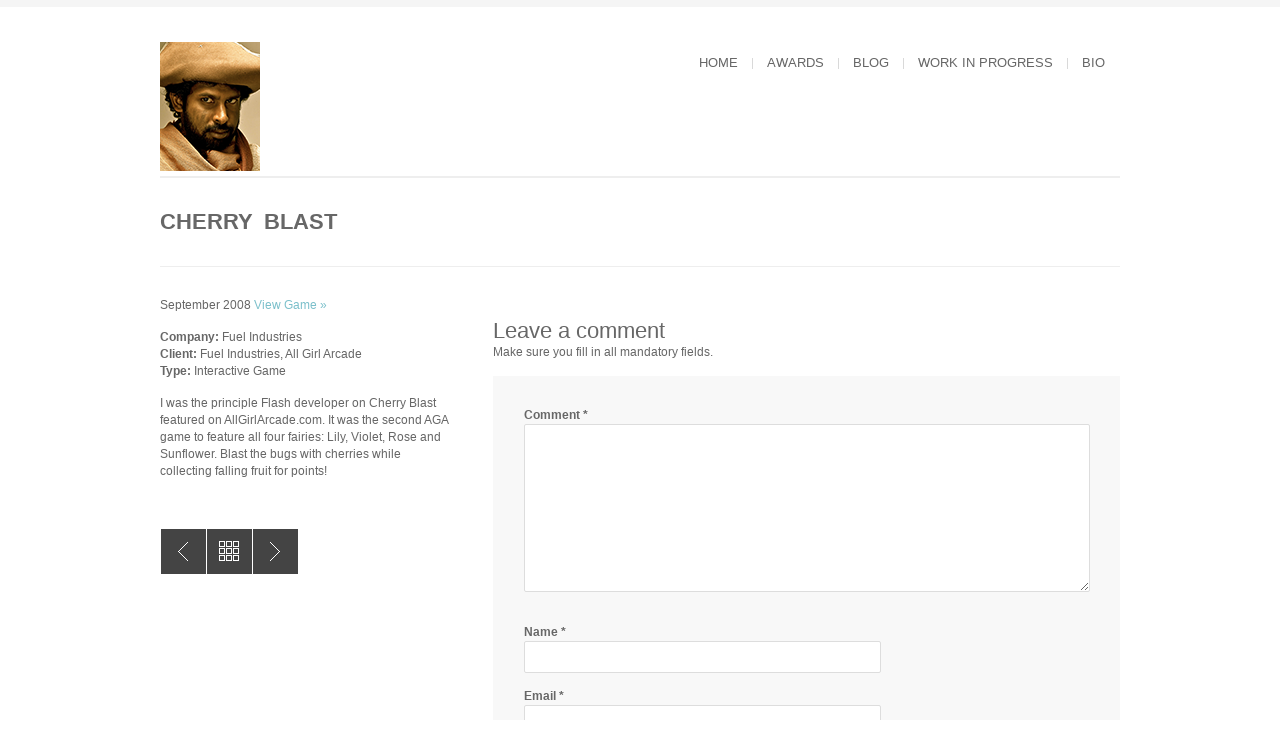

--- FILE ---
content_type: text/html; charset=UTF-8
request_url: http://suniljohn.com/portfolio/cherry-blast/
body_size: 23862
content:
<!DOCTYPE html>
<html xmlns="http://www.w3.org/1999/xhtml" lang="en-US">

<head>
    <meta name="BRANKIC_VAR_PREFIX" content="bigbangwp_" />
    <meta name="BRANKIC_THEME" content="BigBang WP Template" />  
	<meta http-equiv="Content-Type" content="text/html; charset=UTF-8" />
	<link rel='start' href='http://suniljohn.com'>
    <link rel='alternate' href='http://suniljohn.com/wp-content/uploads/2012/12/avatar.png'>
	<link rel="profile" href="http://gmpg.org/xfn/11" />
	<link rel="pingback" href="http://suniljohn.com/xmlrpc.php" />    
	<!-- Favicon -->
	<link rel="shortcut icon" href="http://suniljohn.com/wp-content/themes/bigbangwp/bra_favicon.ico" />	
	    <link href='' rel='stylesheet' type='text/css' />    <style type="text/css">
    <!--
    h1.title, h2.title, h3.title, h4.title, h5.title, h6.title, #primary-menu ul li a, .section-title .title, .section-title .title a, .section-title h1.title span, .section-title p, #footer h3, .services h2, .item-info h3, .item-info-overlay h3, #contact-intro h1.title, #contact-intro p, .widget h3.title, .post-title h2.title, .post-title h2.title a {
        font-family: 'Oswald', sans-serif;    }
    -->
    </style>
<title>Cherry Blast &#8211; Sunil John</title>
<meta name='robots' content='max-image-preview:large' />
<link rel='dns-prefetch' href='//www.googletagmanager.com' />
<link rel="alternate" type="application/rss+xml" title="Sunil John &raquo; Feed" href="http://suniljohn.com/feed/" />
<link rel="alternate" type="application/rss+xml" title="Sunil John &raquo; Comments Feed" href="http://suniljohn.com/comments/feed/" />
<link rel="alternate" type="application/rss+xml" title="Sunil John &raquo; Cherry Blast Comments Feed" href="http://suniljohn.com/portfolio/cherry-blast/feed/" />
<link rel="alternate" title="oEmbed (JSON)" type="application/json+oembed" href="http://suniljohn.com/wp-json/oembed/1.0/embed?url=http%3A%2F%2Fsuniljohn.com%2Fportfolio%2Fcherry-blast%2F" />
<link rel="alternate" title="oEmbed (XML)" type="text/xml+oembed" href="http://suniljohn.com/wp-json/oembed/1.0/embed?url=http%3A%2F%2Fsuniljohn.com%2Fportfolio%2Fcherry-blast%2F&#038;format=xml" />
<style id='wp-img-auto-sizes-contain-inline-css' type='text/css'>
img:is([sizes=auto i],[sizes^="auto," i]){contain-intrinsic-size:3000px 1500px}
/*# sourceURL=wp-img-auto-sizes-contain-inline-css */
</style>
<link rel='stylesheet' id='sbi_styles-css' href='http://suniljohn.com/wp-content/plugins/instagram-feed/css/sbi-styles.min.css?ver=6.10.0' type='text/css' media='all' />
<style id='wp-emoji-styles-inline-css' type='text/css'>

	img.wp-smiley, img.emoji {
		display: inline !important;
		border: none !important;
		box-shadow: none !important;
		height: 1em !important;
		width: 1em !important;
		margin: 0 0.07em !important;
		vertical-align: -0.1em !important;
		background: none !important;
		padding: 0 !important;
	}
/*# sourceURL=wp-emoji-styles-inline-css */
</style>
<style id='wp-block-library-inline-css' type='text/css'>
:root{--wp-block-synced-color:#7a00df;--wp-block-synced-color--rgb:122,0,223;--wp-bound-block-color:var(--wp-block-synced-color);--wp-editor-canvas-background:#ddd;--wp-admin-theme-color:#007cba;--wp-admin-theme-color--rgb:0,124,186;--wp-admin-theme-color-darker-10:#006ba1;--wp-admin-theme-color-darker-10--rgb:0,107,160.5;--wp-admin-theme-color-darker-20:#005a87;--wp-admin-theme-color-darker-20--rgb:0,90,135;--wp-admin-border-width-focus:2px}@media (min-resolution:192dpi){:root{--wp-admin-border-width-focus:1.5px}}.wp-element-button{cursor:pointer}:root .has-very-light-gray-background-color{background-color:#eee}:root .has-very-dark-gray-background-color{background-color:#313131}:root .has-very-light-gray-color{color:#eee}:root .has-very-dark-gray-color{color:#313131}:root .has-vivid-green-cyan-to-vivid-cyan-blue-gradient-background{background:linear-gradient(135deg,#00d084,#0693e3)}:root .has-purple-crush-gradient-background{background:linear-gradient(135deg,#34e2e4,#4721fb 50%,#ab1dfe)}:root .has-hazy-dawn-gradient-background{background:linear-gradient(135deg,#faaca8,#dad0ec)}:root .has-subdued-olive-gradient-background{background:linear-gradient(135deg,#fafae1,#67a671)}:root .has-atomic-cream-gradient-background{background:linear-gradient(135deg,#fdd79a,#004a59)}:root .has-nightshade-gradient-background{background:linear-gradient(135deg,#330968,#31cdcf)}:root .has-midnight-gradient-background{background:linear-gradient(135deg,#020381,#2874fc)}:root{--wp--preset--font-size--normal:16px;--wp--preset--font-size--huge:42px}.has-regular-font-size{font-size:1em}.has-larger-font-size{font-size:2.625em}.has-normal-font-size{font-size:var(--wp--preset--font-size--normal)}.has-huge-font-size{font-size:var(--wp--preset--font-size--huge)}.has-text-align-center{text-align:center}.has-text-align-left{text-align:left}.has-text-align-right{text-align:right}.has-fit-text{white-space:nowrap!important}#end-resizable-editor-section{display:none}.aligncenter{clear:both}.items-justified-left{justify-content:flex-start}.items-justified-center{justify-content:center}.items-justified-right{justify-content:flex-end}.items-justified-space-between{justify-content:space-between}.screen-reader-text{border:0;clip-path:inset(50%);height:1px;margin:-1px;overflow:hidden;padding:0;position:absolute;width:1px;word-wrap:normal!important}.screen-reader-text:focus{background-color:#ddd;clip-path:none;color:#444;display:block;font-size:1em;height:auto;left:5px;line-height:normal;padding:15px 23px 14px;text-decoration:none;top:5px;width:auto;z-index:100000}html :where(.has-border-color){border-style:solid}html :where([style*=border-top-color]){border-top-style:solid}html :where([style*=border-right-color]){border-right-style:solid}html :where([style*=border-bottom-color]){border-bottom-style:solid}html :where([style*=border-left-color]){border-left-style:solid}html :where([style*=border-width]){border-style:solid}html :where([style*=border-top-width]){border-top-style:solid}html :where([style*=border-right-width]){border-right-style:solid}html :where([style*=border-bottom-width]){border-bottom-style:solid}html :where([style*=border-left-width]){border-left-style:solid}html :where(img[class*=wp-image-]){height:auto;max-width:100%}:where(figure){margin:0 0 1em}html :where(.is-position-sticky){--wp-admin--admin-bar--position-offset:var(--wp-admin--admin-bar--height,0px)}@media screen and (max-width:600px){html :where(.is-position-sticky){--wp-admin--admin-bar--position-offset:0px}}

/*# sourceURL=wp-block-library-inline-css */
</style><style id='wp-block-social-links-inline-css' type='text/css'>
.wp-block-social-links{background:none;box-sizing:border-box;margin-left:0;padding-left:0;padding-right:0;text-indent:0}.wp-block-social-links .wp-social-link a,.wp-block-social-links .wp-social-link a:hover{border-bottom:0;box-shadow:none;text-decoration:none}.wp-block-social-links .wp-social-link svg{height:1em;width:1em}.wp-block-social-links .wp-social-link span:not(.screen-reader-text){font-size:.65em;margin-left:.5em;margin-right:.5em}.wp-block-social-links.has-small-icon-size{font-size:16px}.wp-block-social-links,.wp-block-social-links.has-normal-icon-size{font-size:24px}.wp-block-social-links.has-large-icon-size{font-size:36px}.wp-block-social-links.has-huge-icon-size{font-size:48px}.wp-block-social-links.aligncenter{display:flex;justify-content:center}.wp-block-social-links.alignright{justify-content:flex-end}.wp-block-social-link{border-radius:9999px;display:block}@media not (prefers-reduced-motion){.wp-block-social-link{transition:transform .1s ease}}.wp-block-social-link{height:auto}.wp-block-social-link a{align-items:center;display:flex;line-height:0}.wp-block-social-link:hover{transform:scale(1.1)}.wp-block-social-links .wp-block-social-link.wp-social-link{display:inline-block;margin:0;padding:0}.wp-block-social-links .wp-block-social-link.wp-social-link .wp-block-social-link-anchor,.wp-block-social-links .wp-block-social-link.wp-social-link .wp-block-social-link-anchor svg,.wp-block-social-links .wp-block-social-link.wp-social-link .wp-block-social-link-anchor:active,.wp-block-social-links .wp-block-social-link.wp-social-link .wp-block-social-link-anchor:hover,.wp-block-social-links .wp-block-social-link.wp-social-link .wp-block-social-link-anchor:visited{color:currentColor;fill:currentColor}:where(.wp-block-social-links:not(.is-style-logos-only)) .wp-social-link{background-color:#f0f0f0;color:#444}:where(.wp-block-social-links:not(.is-style-logos-only)) .wp-social-link-amazon{background-color:#f90;color:#fff}:where(.wp-block-social-links:not(.is-style-logos-only)) .wp-social-link-bandcamp{background-color:#1ea0c3;color:#fff}:where(.wp-block-social-links:not(.is-style-logos-only)) .wp-social-link-behance{background-color:#0757fe;color:#fff}:where(.wp-block-social-links:not(.is-style-logos-only)) .wp-social-link-bluesky{background-color:#0a7aff;color:#fff}:where(.wp-block-social-links:not(.is-style-logos-only)) .wp-social-link-codepen{background-color:#1e1f26;color:#fff}:where(.wp-block-social-links:not(.is-style-logos-only)) .wp-social-link-deviantart{background-color:#02e49b;color:#fff}:where(.wp-block-social-links:not(.is-style-logos-only)) .wp-social-link-discord{background-color:#5865f2;color:#fff}:where(.wp-block-social-links:not(.is-style-logos-only)) .wp-social-link-dribbble{background-color:#e94c89;color:#fff}:where(.wp-block-social-links:not(.is-style-logos-only)) .wp-social-link-dropbox{background-color:#4280ff;color:#fff}:where(.wp-block-social-links:not(.is-style-logos-only)) .wp-social-link-etsy{background-color:#f45800;color:#fff}:where(.wp-block-social-links:not(.is-style-logos-only)) .wp-social-link-facebook{background-color:#0866ff;color:#fff}:where(.wp-block-social-links:not(.is-style-logos-only)) .wp-social-link-fivehundredpx{background-color:#000;color:#fff}:where(.wp-block-social-links:not(.is-style-logos-only)) .wp-social-link-flickr{background-color:#0461dd;color:#fff}:where(.wp-block-social-links:not(.is-style-logos-only)) .wp-social-link-foursquare{background-color:#e65678;color:#fff}:where(.wp-block-social-links:not(.is-style-logos-only)) .wp-social-link-github{background-color:#24292d;color:#fff}:where(.wp-block-social-links:not(.is-style-logos-only)) .wp-social-link-goodreads{background-color:#eceadd;color:#382110}:where(.wp-block-social-links:not(.is-style-logos-only)) .wp-social-link-google{background-color:#ea4434;color:#fff}:where(.wp-block-social-links:not(.is-style-logos-only)) .wp-social-link-gravatar{background-color:#1d4fc4;color:#fff}:where(.wp-block-social-links:not(.is-style-logos-only)) .wp-social-link-instagram{background-color:#f00075;color:#fff}:where(.wp-block-social-links:not(.is-style-logos-only)) .wp-social-link-lastfm{background-color:#e21b24;color:#fff}:where(.wp-block-social-links:not(.is-style-logos-only)) .wp-social-link-linkedin{background-color:#0d66c2;color:#fff}:where(.wp-block-social-links:not(.is-style-logos-only)) .wp-social-link-mastodon{background-color:#3288d4;color:#fff}:where(.wp-block-social-links:not(.is-style-logos-only)) .wp-social-link-medium{background-color:#000;color:#fff}:where(.wp-block-social-links:not(.is-style-logos-only)) .wp-social-link-meetup{background-color:#f6405f;color:#fff}:where(.wp-block-social-links:not(.is-style-logos-only)) .wp-social-link-patreon{background-color:#000;color:#fff}:where(.wp-block-social-links:not(.is-style-logos-only)) .wp-social-link-pinterest{background-color:#e60122;color:#fff}:where(.wp-block-social-links:not(.is-style-logos-only)) .wp-social-link-pocket{background-color:#ef4155;color:#fff}:where(.wp-block-social-links:not(.is-style-logos-only)) .wp-social-link-reddit{background-color:#ff4500;color:#fff}:where(.wp-block-social-links:not(.is-style-logos-only)) .wp-social-link-skype{background-color:#0478d7;color:#fff}:where(.wp-block-social-links:not(.is-style-logos-only)) .wp-social-link-snapchat{background-color:#fefc00;color:#fff;stroke:#000}:where(.wp-block-social-links:not(.is-style-logos-only)) .wp-social-link-soundcloud{background-color:#ff5600;color:#fff}:where(.wp-block-social-links:not(.is-style-logos-only)) .wp-social-link-spotify{background-color:#1bd760;color:#fff}:where(.wp-block-social-links:not(.is-style-logos-only)) .wp-social-link-telegram{background-color:#2aabee;color:#fff}:where(.wp-block-social-links:not(.is-style-logos-only)) .wp-social-link-threads{background-color:#000;color:#fff}:where(.wp-block-social-links:not(.is-style-logos-only)) .wp-social-link-tiktok{background-color:#000;color:#fff}:where(.wp-block-social-links:not(.is-style-logos-only)) .wp-social-link-tumblr{background-color:#011835;color:#fff}:where(.wp-block-social-links:not(.is-style-logos-only)) .wp-social-link-twitch{background-color:#6440a4;color:#fff}:where(.wp-block-social-links:not(.is-style-logos-only)) .wp-social-link-twitter{background-color:#1da1f2;color:#fff}:where(.wp-block-social-links:not(.is-style-logos-only)) .wp-social-link-vimeo{background-color:#1eb7ea;color:#fff}:where(.wp-block-social-links:not(.is-style-logos-only)) .wp-social-link-vk{background-color:#4680c2;color:#fff}:where(.wp-block-social-links:not(.is-style-logos-only)) .wp-social-link-wordpress{background-color:#3499cd;color:#fff}:where(.wp-block-social-links:not(.is-style-logos-only)) .wp-social-link-whatsapp{background-color:#25d366;color:#fff}:where(.wp-block-social-links:not(.is-style-logos-only)) .wp-social-link-x{background-color:#000;color:#fff}:where(.wp-block-social-links:not(.is-style-logos-only)) .wp-social-link-yelp{background-color:#d32422;color:#fff}:where(.wp-block-social-links:not(.is-style-logos-only)) .wp-social-link-youtube{background-color:red;color:#fff}:where(.wp-block-social-links.is-style-logos-only) .wp-social-link{background:none}:where(.wp-block-social-links.is-style-logos-only) .wp-social-link svg{height:1.25em;width:1.25em}:where(.wp-block-social-links.is-style-logos-only) .wp-social-link-amazon{color:#f90}:where(.wp-block-social-links.is-style-logos-only) .wp-social-link-bandcamp{color:#1ea0c3}:where(.wp-block-social-links.is-style-logos-only) .wp-social-link-behance{color:#0757fe}:where(.wp-block-social-links.is-style-logos-only) .wp-social-link-bluesky{color:#0a7aff}:where(.wp-block-social-links.is-style-logos-only) .wp-social-link-codepen{color:#1e1f26}:where(.wp-block-social-links.is-style-logos-only) .wp-social-link-deviantart{color:#02e49b}:where(.wp-block-social-links.is-style-logos-only) .wp-social-link-discord{color:#5865f2}:where(.wp-block-social-links.is-style-logos-only) .wp-social-link-dribbble{color:#e94c89}:where(.wp-block-social-links.is-style-logos-only) .wp-social-link-dropbox{color:#4280ff}:where(.wp-block-social-links.is-style-logos-only) .wp-social-link-etsy{color:#f45800}:where(.wp-block-social-links.is-style-logos-only) .wp-social-link-facebook{color:#0866ff}:where(.wp-block-social-links.is-style-logos-only) .wp-social-link-fivehundredpx{color:#000}:where(.wp-block-social-links.is-style-logos-only) .wp-social-link-flickr{color:#0461dd}:where(.wp-block-social-links.is-style-logos-only) .wp-social-link-foursquare{color:#e65678}:where(.wp-block-social-links.is-style-logos-only) .wp-social-link-github{color:#24292d}:where(.wp-block-social-links.is-style-logos-only) .wp-social-link-goodreads{color:#382110}:where(.wp-block-social-links.is-style-logos-only) .wp-social-link-google{color:#ea4434}:where(.wp-block-social-links.is-style-logos-only) .wp-social-link-gravatar{color:#1d4fc4}:where(.wp-block-social-links.is-style-logos-only) .wp-social-link-instagram{color:#f00075}:where(.wp-block-social-links.is-style-logos-only) .wp-social-link-lastfm{color:#e21b24}:where(.wp-block-social-links.is-style-logos-only) .wp-social-link-linkedin{color:#0d66c2}:where(.wp-block-social-links.is-style-logos-only) .wp-social-link-mastodon{color:#3288d4}:where(.wp-block-social-links.is-style-logos-only) .wp-social-link-medium{color:#000}:where(.wp-block-social-links.is-style-logos-only) .wp-social-link-meetup{color:#f6405f}:where(.wp-block-social-links.is-style-logos-only) .wp-social-link-patreon{color:#000}:where(.wp-block-social-links.is-style-logos-only) .wp-social-link-pinterest{color:#e60122}:where(.wp-block-social-links.is-style-logos-only) .wp-social-link-pocket{color:#ef4155}:where(.wp-block-social-links.is-style-logos-only) .wp-social-link-reddit{color:#ff4500}:where(.wp-block-social-links.is-style-logos-only) .wp-social-link-skype{color:#0478d7}:where(.wp-block-social-links.is-style-logos-only) .wp-social-link-snapchat{color:#fff;stroke:#000}:where(.wp-block-social-links.is-style-logos-only) .wp-social-link-soundcloud{color:#ff5600}:where(.wp-block-social-links.is-style-logos-only) .wp-social-link-spotify{color:#1bd760}:where(.wp-block-social-links.is-style-logos-only) .wp-social-link-telegram{color:#2aabee}:where(.wp-block-social-links.is-style-logos-only) .wp-social-link-threads{color:#000}:where(.wp-block-social-links.is-style-logos-only) .wp-social-link-tiktok{color:#000}:where(.wp-block-social-links.is-style-logos-only) .wp-social-link-tumblr{color:#011835}:where(.wp-block-social-links.is-style-logos-only) .wp-social-link-twitch{color:#6440a4}:where(.wp-block-social-links.is-style-logos-only) .wp-social-link-twitter{color:#1da1f2}:where(.wp-block-social-links.is-style-logos-only) .wp-social-link-vimeo{color:#1eb7ea}:where(.wp-block-social-links.is-style-logos-only) .wp-social-link-vk{color:#4680c2}:where(.wp-block-social-links.is-style-logos-only) .wp-social-link-whatsapp{color:#25d366}:where(.wp-block-social-links.is-style-logos-only) .wp-social-link-wordpress{color:#3499cd}:where(.wp-block-social-links.is-style-logos-only) .wp-social-link-x{color:#000}:where(.wp-block-social-links.is-style-logos-only) .wp-social-link-yelp{color:#d32422}:where(.wp-block-social-links.is-style-logos-only) .wp-social-link-youtube{color:red}.wp-block-social-links.is-style-pill-shape .wp-social-link{width:auto}:root :where(.wp-block-social-links .wp-social-link a){padding:.25em}:root :where(.wp-block-social-links.is-style-logos-only .wp-social-link a){padding:0}:root :where(.wp-block-social-links.is-style-pill-shape .wp-social-link a){padding-left:.6666666667em;padding-right:.6666666667em}.wp-block-social-links:not(.has-icon-color):not(.has-icon-background-color) .wp-social-link-snapchat .wp-block-social-link-label{color:#000}
/*# sourceURL=http://suniljohn.com/wp-includes/blocks/social-links/style.min.css */
</style>
<style id='global-styles-inline-css' type='text/css'>
:root{--wp--preset--aspect-ratio--square: 1;--wp--preset--aspect-ratio--4-3: 4/3;--wp--preset--aspect-ratio--3-4: 3/4;--wp--preset--aspect-ratio--3-2: 3/2;--wp--preset--aspect-ratio--2-3: 2/3;--wp--preset--aspect-ratio--16-9: 16/9;--wp--preset--aspect-ratio--9-16: 9/16;--wp--preset--color--black: #000000;--wp--preset--color--cyan-bluish-gray: #abb8c3;--wp--preset--color--white: #ffffff;--wp--preset--color--pale-pink: #f78da7;--wp--preset--color--vivid-red: #cf2e2e;--wp--preset--color--luminous-vivid-orange: #ff6900;--wp--preset--color--luminous-vivid-amber: #fcb900;--wp--preset--color--light-green-cyan: #7bdcb5;--wp--preset--color--vivid-green-cyan: #00d084;--wp--preset--color--pale-cyan-blue: #8ed1fc;--wp--preset--color--vivid-cyan-blue: #0693e3;--wp--preset--color--vivid-purple: #9b51e0;--wp--preset--gradient--vivid-cyan-blue-to-vivid-purple: linear-gradient(135deg,rgb(6,147,227) 0%,rgb(155,81,224) 100%);--wp--preset--gradient--light-green-cyan-to-vivid-green-cyan: linear-gradient(135deg,rgb(122,220,180) 0%,rgb(0,208,130) 100%);--wp--preset--gradient--luminous-vivid-amber-to-luminous-vivid-orange: linear-gradient(135deg,rgb(252,185,0) 0%,rgb(255,105,0) 100%);--wp--preset--gradient--luminous-vivid-orange-to-vivid-red: linear-gradient(135deg,rgb(255,105,0) 0%,rgb(207,46,46) 100%);--wp--preset--gradient--very-light-gray-to-cyan-bluish-gray: linear-gradient(135deg,rgb(238,238,238) 0%,rgb(169,184,195) 100%);--wp--preset--gradient--cool-to-warm-spectrum: linear-gradient(135deg,rgb(74,234,220) 0%,rgb(151,120,209) 20%,rgb(207,42,186) 40%,rgb(238,44,130) 60%,rgb(251,105,98) 80%,rgb(254,248,76) 100%);--wp--preset--gradient--blush-light-purple: linear-gradient(135deg,rgb(255,206,236) 0%,rgb(152,150,240) 100%);--wp--preset--gradient--blush-bordeaux: linear-gradient(135deg,rgb(254,205,165) 0%,rgb(254,45,45) 50%,rgb(107,0,62) 100%);--wp--preset--gradient--luminous-dusk: linear-gradient(135deg,rgb(255,203,112) 0%,rgb(199,81,192) 50%,rgb(65,88,208) 100%);--wp--preset--gradient--pale-ocean: linear-gradient(135deg,rgb(255,245,203) 0%,rgb(182,227,212) 50%,rgb(51,167,181) 100%);--wp--preset--gradient--electric-grass: linear-gradient(135deg,rgb(202,248,128) 0%,rgb(113,206,126) 100%);--wp--preset--gradient--midnight: linear-gradient(135deg,rgb(2,3,129) 0%,rgb(40,116,252) 100%);--wp--preset--font-size--small: 13px;--wp--preset--font-size--medium: 20px;--wp--preset--font-size--large: 36px;--wp--preset--font-size--x-large: 42px;--wp--preset--spacing--20: 0.44rem;--wp--preset--spacing--30: 0.67rem;--wp--preset--spacing--40: 1rem;--wp--preset--spacing--50: 1.5rem;--wp--preset--spacing--60: 2.25rem;--wp--preset--spacing--70: 3.38rem;--wp--preset--spacing--80: 5.06rem;--wp--preset--shadow--natural: 6px 6px 9px rgba(0, 0, 0, 0.2);--wp--preset--shadow--deep: 12px 12px 50px rgba(0, 0, 0, 0.4);--wp--preset--shadow--sharp: 6px 6px 0px rgba(0, 0, 0, 0.2);--wp--preset--shadow--outlined: 6px 6px 0px -3px rgb(255, 255, 255), 6px 6px rgb(0, 0, 0);--wp--preset--shadow--crisp: 6px 6px 0px rgb(0, 0, 0);}:where(.is-layout-flex){gap: 0.5em;}:where(.is-layout-grid){gap: 0.5em;}body .is-layout-flex{display: flex;}.is-layout-flex{flex-wrap: wrap;align-items: center;}.is-layout-flex > :is(*, div){margin: 0;}body .is-layout-grid{display: grid;}.is-layout-grid > :is(*, div){margin: 0;}:where(.wp-block-columns.is-layout-flex){gap: 2em;}:where(.wp-block-columns.is-layout-grid){gap: 2em;}:where(.wp-block-post-template.is-layout-flex){gap: 1.25em;}:where(.wp-block-post-template.is-layout-grid){gap: 1.25em;}.has-black-color{color: var(--wp--preset--color--black) !important;}.has-cyan-bluish-gray-color{color: var(--wp--preset--color--cyan-bluish-gray) !important;}.has-white-color{color: var(--wp--preset--color--white) !important;}.has-pale-pink-color{color: var(--wp--preset--color--pale-pink) !important;}.has-vivid-red-color{color: var(--wp--preset--color--vivid-red) !important;}.has-luminous-vivid-orange-color{color: var(--wp--preset--color--luminous-vivid-orange) !important;}.has-luminous-vivid-amber-color{color: var(--wp--preset--color--luminous-vivid-amber) !important;}.has-light-green-cyan-color{color: var(--wp--preset--color--light-green-cyan) !important;}.has-vivid-green-cyan-color{color: var(--wp--preset--color--vivid-green-cyan) !important;}.has-pale-cyan-blue-color{color: var(--wp--preset--color--pale-cyan-blue) !important;}.has-vivid-cyan-blue-color{color: var(--wp--preset--color--vivid-cyan-blue) !important;}.has-vivid-purple-color{color: var(--wp--preset--color--vivid-purple) !important;}.has-black-background-color{background-color: var(--wp--preset--color--black) !important;}.has-cyan-bluish-gray-background-color{background-color: var(--wp--preset--color--cyan-bluish-gray) !important;}.has-white-background-color{background-color: var(--wp--preset--color--white) !important;}.has-pale-pink-background-color{background-color: var(--wp--preset--color--pale-pink) !important;}.has-vivid-red-background-color{background-color: var(--wp--preset--color--vivid-red) !important;}.has-luminous-vivid-orange-background-color{background-color: var(--wp--preset--color--luminous-vivid-orange) !important;}.has-luminous-vivid-amber-background-color{background-color: var(--wp--preset--color--luminous-vivid-amber) !important;}.has-light-green-cyan-background-color{background-color: var(--wp--preset--color--light-green-cyan) !important;}.has-vivid-green-cyan-background-color{background-color: var(--wp--preset--color--vivid-green-cyan) !important;}.has-pale-cyan-blue-background-color{background-color: var(--wp--preset--color--pale-cyan-blue) !important;}.has-vivid-cyan-blue-background-color{background-color: var(--wp--preset--color--vivid-cyan-blue) !important;}.has-vivid-purple-background-color{background-color: var(--wp--preset--color--vivid-purple) !important;}.has-black-border-color{border-color: var(--wp--preset--color--black) !important;}.has-cyan-bluish-gray-border-color{border-color: var(--wp--preset--color--cyan-bluish-gray) !important;}.has-white-border-color{border-color: var(--wp--preset--color--white) !important;}.has-pale-pink-border-color{border-color: var(--wp--preset--color--pale-pink) !important;}.has-vivid-red-border-color{border-color: var(--wp--preset--color--vivid-red) !important;}.has-luminous-vivid-orange-border-color{border-color: var(--wp--preset--color--luminous-vivid-orange) !important;}.has-luminous-vivid-amber-border-color{border-color: var(--wp--preset--color--luminous-vivid-amber) !important;}.has-light-green-cyan-border-color{border-color: var(--wp--preset--color--light-green-cyan) !important;}.has-vivid-green-cyan-border-color{border-color: var(--wp--preset--color--vivid-green-cyan) !important;}.has-pale-cyan-blue-border-color{border-color: var(--wp--preset--color--pale-cyan-blue) !important;}.has-vivid-cyan-blue-border-color{border-color: var(--wp--preset--color--vivid-cyan-blue) !important;}.has-vivid-purple-border-color{border-color: var(--wp--preset--color--vivid-purple) !important;}.has-vivid-cyan-blue-to-vivid-purple-gradient-background{background: var(--wp--preset--gradient--vivid-cyan-blue-to-vivid-purple) !important;}.has-light-green-cyan-to-vivid-green-cyan-gradient-background{background: var(--wp--preset--gradient--light-green-cyan-to-vivid-green-cyan) !important;}.has-luminous-vivid-amber-to-luminous-vivid-orange-gradient-background{background: var(--wp--preset--gradient--luminous-vivid-amber-to-luminous-vivid-orange) !important;}.has-luminous-vivid-orange-to-vivid-red-gradient-background{background: var(--wp--preset--gradient--luminous-vivid-orange-to-vivid-red) !important;}.has-very-light-gray-to-cyan-bluish-gray-gradient-background{background: var(--wp--preset--gradient--very-light-gray-to-cyan-bluish-gray) !important;}.has-cool-to-warm-spectrum-gradient-background{background: var(--wp--preset--gradient--cool-to-warm-spectrum) !important;}.has-blush-light-purple-gradient-background{background: var(--wp--preset--gradient--blush-light-purple) !important;}.has-blush-bordeaux-gradient-background{background: var(--wp--preset--gradient--blush-bordeaux) !important;}.has-luminous-dusk-gradient-background{background: var(--wp--preset--gradient--luminous-dusk) !important;}.has-pale-ocean-gradient-background{background: var(--wp--preset--gradient--pale-ocean) !important;}.has-electric-grass-gradient-background{background: var(--wp--preset--gradient--electric-grass) !important;}.has-midnight-gradient-background{background: var(--wp--preset--gradient--midnight) !important;}.has-small-font-size{font-size: var(--wp--preset--font-size--small) !important;}.has-medium-font-size{font-size: var(--wp--preset--font-size--medium) !important;}.has-large-font-size{font-size: var(--wp--preset--font-size--large) !important;}.has-x-large-font-size{font-size: var(--wp--preset--font-size--x-large) !important;}
/*# sourceURL=global-styles-inline-css */
</style>

<style id='classic-theme-styles-inline-css' type='text/css'>
/*! This file is auto-generated */
.wp-block-button__link{color:#fff;background-color:#32373c;border-radius:9999px;box-shadow:none;text-decoration:none;padding:calc(.667em + 2px) calc(1.333em + 2px);font-size:1.125em}.wp-block-file__button{background:#32373c;color:#fff;text-decoration:none}
/*# sourceURL=/wp-includes/css/classic-themes.min.css */
</style>
<link rel='stylesheet' id='ctf_styles-css' href='http://suniljohn.com/wp-content/plugins/custom-twitter-feeds/css/ctf-styles.min.css?ver=2.3.1' type='text/css' media='all' />
<link rel='stylesheet' id='default_stylesheet-css' href='http://suniljohn.com/wp-content/themes/bigbangwp/style.css?ver=6.9' type='text/css' media='all' />
<link rel='stylesheet' id='brankic-style-css' href='http://suniljohn.com/wp-content/themes/bigbangwp/css/style.css?ver=6.9' type='text/css' media='all' />
<link rel='stylesheet' id='brankic-css_color_style-css' href='http://suniljohn.com/wp-content/themes/bigbangwp/css/colors/color-blue.css?ver=6.9' type='text/css' media='all' />
<link rel='stylesheet' id='brankic-blog-css' href='http://suniljohn.com/wp-content/themes/bigbangwp/css/blog.css?ver=6.9' type='text/css' media='all' />
<link rel='stylesheet' id='brankic-socialize-bookmarks-css' href='http://suniljohn.com/wp-content/themes/bigbangwp/css/socialize-bookmarks.css?ver=6.9' type='text/css' media='all' />
<link rel='stylesheet' id='prettyPhoto-css' href='http://suniljohn.com/wp-content/themes/bigbangwp/css/prettyPhoto.css?ver=6.9' type='text/css' media='all' />
<link rel='stylesheet' id='jquery_flexslider-css' href='http://suniljohn.com/wp-content/themes/bigbangwp/css/flexslider.css?ver=6.9' type='text/css' media='all' />
<link rel='stylesheet' id='style-stretched-css' href='http://suniljohn.com/wp-content/themes/bigbangwp/css/style-stretched.css?ver=6.9' type='text/css' media='all' />
<link rel='stylesheet' id='media_queries-css' href='http://suniljohn.com/wp-content/themes/bigbangwp/css/media_queries.css?ver=6.9' type='text/css' media='all' />
<script type="text/javascript" src="http://suniljohn.com/wp-includes/js/jquery/jquery.min.js?ver=3.7.1" id="jquery-core-js"></script>
<script type="text/javascript" src="http://suniljohn.com/wp-includes/js/jquery/jquery-migrate.min.js?ver=3.4.1" id="jquery-migrate-js"></script>
<script type="text/javascript" id="jquery-js-after">
/* <![CDATA[ */
jQuery(document).ready(function($){$(".post-content img").each(function(){
		var img_class =($(this).attr("class"));	
		if (img_class != undefined) {
			if (img_class.indexOf("wp-image") > -1) {
				$(this).parent("a").attr("data-rel", "prettyPhoto[]");
			}
		}
	});$(".one :header, #inner-content :header").addClass("title");$(".team-member-info :header, .no_title").removeClass("title");$(".comment-list li").addClass("comment");
    $("#comment-form").addClass("form");
    $("#comment-form #submit").addClass("submit");
    $("#reply-title").addClass("title");
    $("#reply-title").after("<p>Make sure you fill in all mandatory fields.</p>")});jQuery(document).ready(function($) { 
});
//# sourceURL=jquery-js-after
/* ]]> */
</script>
<script type="text/javascript" src="http://suniljohn.com/wp-content/themes/bigbangwp/javascript/custom.js?ver=6.9" id="brankic-custom-js"></script>
<script type="text/javascript" src="http://suniljohn.com/wp-content/themes/bigbangwp/javascript/prettyPhoto.js?ver=6.9" id="prettyPhoto-js"></script>
<script type="text/javascript" src="http://suniljohn.com/wp-content/themes/bigbangwp/javascript/jquery.isotope.min.js?ver=6.9" id="isotope-js"></script>
<script type="text/javascript" src="http://suniljohn.com/wp-content/themes/bigbangwp/javascript/jquery.flexslider.js?ver=6.9" id="jquery_flexslider-js"></script>
<script type="text/javascript" src="http://suniljohn.com/wp-content/themes/bigbangwp/javascript/jquery.backstretch.min.js?ver=6.9" id="backstretch-js"></script>
<script type="text/javascript" src="http://suniljohn.com/wp-content/themes/bigbangwp/javascript/bra.photostream.js?ver=6.9" id="bra_photostream-js"></script>

<!-- Google tag (gtag.js) snippet added by Site Kit -->
<!-- Google Analytics snippet added by Site Kit -->
<script type="text/javascript" src="https://www.googletagmanager.com/gtag/js?id=GT-KT922G9T" id="google_gtagjs-js" async></script>
<script type="text/javascript" id="google_gtagjs-js-after">
/* <![CDATA[ */
window.dataLayer = window.dataLayer || [];function gtag(){dataLayer.push(arguments);}
gtag("set","linker",{"domains":["suniljohn.com"]});
gtag("js", new Date());
gtag("set", "developer_id.dZTNiMT", true);
gtag("config", "GT-KT922G9T");
//# sourceURL=google_gtagjs-js-after
/* ]]> */
</script>
<link rel="https://api.w.org/" href="http://suniljohn.com/wp-json/" /><link rel="EditURI" type="application/rsd+xml" title="RSD" href="http://suniljohn.com/xmlrpc.php?rsd" />
<link rel="canonical" href="http://suniljohn.com/portfolio/cherry-blast/" />
<link rel='shortlink' href='http://suniljohn.com/?p=705' />
<meta name="generator" content="Site Kit by Google 1.171.0" /><meta name="viewport" content="initial-scale=1, maximum-scale=1" /><meta name="viewport" content="width=device-width" /></head>
<body id="top" class="wp-singular portfolio_item-template-default single single-portfolio_item postid-705 single-format-standard wp-theme-bigbangwp">
    <!-- START HEADER -->
    
    <div id="header-wrapper">
    
        <div class="header clear">
            
            <div id="logo">    
                <a href="http://suniljohn.com"><img src="http://suniljohn.com/wp-content/uploads/2014/02/avatar2.png" alt="Sunil John" /></a>        
            </div><!--END LOGO-->
        
            <div id="primary-menu"> 
            <ul id="menu-site-menu" class="menu"><li id="menu-item-667" class="menu-item menu-item-type-post_type menu-item-object-page menu-item-home menu-item-667"><a href="http://suniljohn.com/">Home</a></li>
<li id="menu-item-1032" class="menu-item menu-item-type-post_type menu-item-object-page menu-item-1032"><a href="http://suniljohn.com/awards/">Awards</a></li>
<li id="menu-item-747" class="menu-item menu-item-type-post_type menu-item-object-page current_page_parent menu-item-747"><a href="http://suniljohn.com/blog/">Blog</a></li>
<li id="menu-item-1447" class="menu-item menu-item-type-taxonomy menu-item-object-category menu-item-1447"><a href="http://suniljohn.com/category/work-in-progress/">Work In Progress</a></li>
<li id="menu-item-668" class="menu-item menu-item-type-post_type menu-item-object-page menu-item-668"><a href="http://suniljohn.com/bio/">Bio</a></li>
</ul>                
            </div><!--END PRIMARY MENU-->
            
        </div><!--END HEADER-->    
        
    </div><!--END HEADER-WRAPPER-->        
    
    <!-- END HEADER -->
<div id="wrapper" class="clear">    

<div class="content-wrapper clear">

			
    <div class="section-title">
    
        <h1 class="title">Cherry Blast</h1>
                        
    </div><!--END SECTION TITLE-->  
    
    <div class="one-third">
            
        <p>September 2008 <a href="http://www.allgirlarcade.com/games/play/cherryblast/" target="_blank">View Game »</a></p>
<p><strong>Company:</strong><strong> </strong>Fuel Industries<br />
<strong>Client: </strong>Fuel Industries, All Girl Arcade<br />
<strong>Type: </strong>Interactive Game</p>
<p>I was the principle Flash developer on Cherry Blast featured on AllGirlArcade.com. It was the second AGA game to feature all four fairies: Lily, Violet, Rose and Sunflower. Blast the bugs with cherries while collecting falling fruit for points!</p>
    
        
        <br /><br />                             
        <ul class="item-nav">
            <li class='prev'> <a href="http://suniljohn.com/portfolio/fragile-planet/" rel="prev" title="Fragile Planet">Fragile Planet</a> </li>            <li class="all"><a href="http://suniljohn.com/" title="All items">All</a></li>
            <li class='next'> <a href="http://suniljohn.com/portfolio/sprint-nyts/" rel="next" title="Sprint NYTS">Sprint NYTS</a> </li>        </ul><!--END ITEM-NAV-->        
        
    </div><!--END ONE-THIRD-->
<script type='text/javascript'>
jQuery(document).ready(function($){
    $(".one-third h1, .one-third h2, .one-third h3, .one-third h4, .one-third h5, .one-third h6").addClass("title");
})    
    
</script>
     
    <div class="two-third last">
 
 
<div class="one">

<!-- You can start editing here. -->

			<!-- If comments are open, but there are no comments. -->

	 <div class="height-20"></div>
 <div class="post">
<div class="comment-form-wrapper">
      

	<div id="respond" class="comment-respond">
		<h3 id="reply-title" class="comment-reply-title">Leave a comment <small><a rel="nofollow" id="cancel-comment-reply-link" href="/portfolio/cherry-blast/#respond" style="display:none;">Cancel reply</a></small></h3><form action="http://suniljohn.com/wp-comments-post.php" method="post" id="comment-form" class="comment-form"><p class="comment-form-comment"><label for="comment">Comment <span class="required">*</span></label> <textarea id="comment" name="comment" cols="45" rows="8" maxlength="65525" required="required"></textarea></p><p class="comment-form-author"><label for="author">Name <span class="required">*</span></label> <input id="author" name="author" type="text" value="" size="30" maxlength="245" autocomplete="name" required="required" /></p>
<p class="comment-form-email"><label for="email">Email <span class="required">*</span></label> <input id="email" name="email" type="text" value="" size="30" maxlength="100" autocomplete="email" required="required" /></p>
<p class="comment-form-url"><label for="url">Website</label> <input id="url" name="url" type="text" value="" size="30" maxlength="200" autocomplete="url" /></p>
<p class="form-submit"><input name="submit" type="submit" id="submit" class="submit" value="Submit Comment" /> <input type='hidden' name='comment_post_ID' value='705' id='comment_post_ID' />
<input type='hidden' name='comment_parent' id='comment_parent' value='0' />
</p><p style="display: none;"><input type="hidden" id="akismet_comment_nonce" name="akismet_comment_nonce" value="2c1032deaa" /></p><p style="display: none !important;" class="akismet-fields-container" data-prefix="ak_"><label>&#916;<textarea name="ak_hp_textarea" cols="45" rows="8" maxlength="100"></textarea></label><input type="hidden" id="ak_js_1" name="ak_js" value="145"/><script>document.getElementById( "ak_js_1" ).setAttribute( "value", ( new Date() ).getTime() );</script></p></form>	</div><!-- #respond -->
	<p class="akismet_comment_form_privacy_notice">This site uses Akismet to reduce spam. <a href="https://akismet.com/privacy/" target="_blank" rel="nofollow noopener">Learn how your comment data is processed.</a></p> 

            </div> <!-- end of comment-form-wrapper -->
        
        </div><!--END post--> 
</div>
               
    </div><!--END TWO-THIRD-->    



          





			
</div><!-- END CONTENT-WRAPPER --> 

</div><!-- END WRAPPER --> 
 
    
    
    <!-- START FOOTER -->
    
    <div id="footer">
    
        <div id="footer-content">
                    
                <div id="footer-top" class="clear">
                    
                <div class="one-fourth">
                <div id="block-2" class="widget_block">
<ul class="wp-block-social-links is-layout-flex wp-block-social-links-is-layout-flex"><li class="wp-social-link wp-social-link-twitter  wp-block-social-link"><a href="https://twitter.com/suniljohn" class="wp-block-social-link-anchor"><svg width="24" height="24" viewBox="0 0 24 24" version="1.1" xmlns="http://www.w3.org/2000/svg" aria-hidden="true" focusable="false"><path d="M22.23,5.924c-0.736,0.326-1.527,0.547-2.357,0.646c0.847-0.508,1.498-1.312,1.804-2.27 c-0.793,0.47-1.671,0.812-2.606,0.996C18.324,4.498,17.257,4,16.077,4c-2.266,0-4.103,1.837-4.103,4.103 c0,0.322,0.036,0.635,0.106,0.935C8.67,8.867,5.647,7.234,3.623,4.751C3.27,5.357,3.067,6.062,3.067,6.814 c0,1.424,0.724,2.679,1.825,3.415c-0.673-0.021-1.305-0.206-1.859-0.513c0,0.017,0,0.034,0,0.052c0,1.988,1.414,3.647,3.292,4.023 c-0.344,0.094-0.707,0.144-1.081,0.144c-0.264,0-0.521-0.026-0.772-0.074c0.522,1.63,2.038,2.816,3.833,2.85 c-1.404,1.1-3.174,1.756-5.096,1.756c-0.331,0-0.658-0.019-0.979-0.057c1.816,1.164,3.973,1.843,6.29,1.843 c7.547,0,11.675-6.252,11.675-11.675c0-0.178-0.004-0.355-0.012-0.531C20.985,7.47,21.68,6.747,22.23,5.924z"></path></svg><span class="wp-block-social-link-label screen-reader-text">Twitter</span></a></li>

<li class="wp-social-link wp-social-link-github  wp-block-social-link"><a href="https://github.com/insultcomicdog" class="wp-block-social-link-anchor"><svg width="24" height="24" viewBox="0 0 24 24" version="1.1" xmlns="http://www.w3.org/2000/svg" aria-hidden="true" focusable="false"><path d="M12,2C6.477,2,2,6.477,2,12c0,4.419,2.865,8.166,6.839,9.489c0.5,0.09,0.682-0.218,0.682-0.484 c0-0.236-0.009-0.866-0.014-1.699c-2.782,0.602-3.369-1.34-3.369-1.34c-0.455-1.157-1.11-1.465-1.11-1.465 c-0.909-0.62,0.069-0.608,0.069-0.608c1.004,0.071,1.532,1.03,1.532,1.03c0.891,1.529,2.341,1.089,2.91,0.833 c0.091-0.647,0.349-1.086,0.635-1.337c-2.22-0.251-4.555-1.111-4.555-4.943c0-1.091,0.39-1.984,1.03-2.682 C6.546,8.54,6.202,7.524,6.746,6.148c0,0,0.84-0.269,2.75,1.025C10.295,6.95,11.15,6.84,12,6.836 c0.85,0.004,1.705,0.114,2.504,0.336c1.909-1.294,2.748-1.025,2.748-1.025c0.546,1.376,0.202,2.394,0.1,2.646 c0.64,0.699,1.026,1.591,1.026,2.682c0,3.841-2.337,4.687-4.565,4.935c0.359,0.307,0.679,0.917,0.679,1.852 c0,1.335-0.012,2.415-0.012,2.741c0,0.269,0.18,0.579,0.688,0.481C19.138,20.161,22,16.416,22,12C22,6.477,17.523,2,12,2z"></path></svg><span class="wp-block-social-link-label screen-reader-text">GitHub</span></a></li>

<li class="wp-social-link wp-social-link-linkedin  wp-block-social-link"><a href="https://ca.linkedin.com/in/sunil-john-2508476" class="wp-block-social-link-anchor"><svg width="24" height="24" viewBox="0 0 24 24" version="1.1" xmlns="http://www.w3.org/2000/svg" aria-hidden="true" focusable="false"><path d="M19.7,3H4.3C3.582,3,3,3.582,3,4.3v15.4C3,20.418,3.582,21,4.3,21h15.4c0.718,0,1.3-0.582,1.3-1.3V4.3 C21,3.582,20.418,3,19.7,3z M8.339,18.338H5.667v-8.59h2.672V18.338z M7.004,8.574c-0.857,0-1.549-0.694-1.549-1.548 c0-0.855,0.691-1.548,1.549-1.548c0.854,0,1.547,0.694,1.547,1.548C8.551,7.881,7.858,8.574,7.004,8.574z M18.339,18.338h-2.669 v-4.177c0-0.996-0.017-2.278-1.387-2.278c-1.389,0-1.601,1.086-1.601,2.206v4.249h-2.667v-8.59h2.559v1.174h0.037 c0.356-0.675,1.227-1.387,2.526-1.387c2.703,0,3.203,1.779,3.203,4.092V18.338z"></path></svg><span class="wp-block-social-link-label screen-reader-text">LinkedIn</span></a></li></ul>
</div><!--END widget wrapper-->                    </div><!--END one-fourth-->
                
                <div class="one-fourth">
                
		<div id="recent-posts-3" class="widget_recent_entries">
		<h3>Recent Posts</h3>
		<ul>
											<li>
					<a href="http://suniljohn.com/littlebits-lucasfilm-dream-trip/">The littleBits Competition: Droid Inventor Kit &#8211; The Lucasfilm Dream Trip and Pacific Coast Adventure</a>
									</li>
											<li>
					<a href="http://suniljohn.com/building-bb-8/">Building BB-8</a>
									</li>
											<li>
					<a href="http://suniljohn.com/maker-festival-2015-diy-daft-punk/">Maker Festival 2015 &#8211; DIY Daft Punk</a>
									</li>
											<li>
					<a href="http://suniljohn.com/thomas-the-tank-engine-monster-truck-outlaw/">Thomas The Tank Engine Monster Truck Outlaw</a>
									</li>
											<li>
					<a href="http://suniljohn.com/daft-pumpkin-jack-o-lantern-all-you-do-is-put-it-together/">Daft Pumpkin Jack-O-Lantern &#8211; All You Do Is Put It Together</a>
									</li>
					</ul>

		</div><!--END widget wrapper-->                    </div><!--END one-fourth-->
                
                <div class="one-fourth">
                <div id="block-4" class="widget_block">
<!-- Custom Twitter Feeds by Smash Balloon -->
<div id="ctf" class=" ctf ctf-type-usertimeline ctf-feed-1  ctf-styles ctf-list ctf-boxed-style"   data-ctfshortcode="{&quot;feed&quot;:1}"   data-ctfdisablelinks="false" data-ctflinktextcolor="#" data-boxshadow="true" data-header-size="small" data-feedid="1" data-postid="705"  data-feed="1" data-ctfintents="1"  data-ctfneeded="-18">
        <div class="ctf-tweets">
   		
<div  class="ctf-item ctf-author-suniljohn ctf-new"  id="1852452257545019882" >

	
	<div class="ctf-author-box">
		<div class="ctf-author-box-link">
	        									<a href="https://twitter.com/suniljohn" class="ctf-author-avatar" target="_blank" rel="noopener noreferrer" >
													<img loading="lazy" decoding="async" src="https://pbs.twimg.com/profile_images/429648383544803329/Nz6a5Rf5_normal.png" alt="suniljohn" width="48" height="48">
											</a>
				
									<a href="https://twitter.com/suniljohn" target="_blank" rel="noopener noreferrer" class="ctf-author-name" >Sunil John</a>
										<a href="https://twitter.com/suniljohn" class="ctf-author-screenname" target="_blank" rel="noopener noreferrer" >@suniljohn</a>
					<span class="ctf-screename-sep">&middot;</span>
					        
							<div class="ctf-tweet-meta" >
					<a href="https://twitter.com/suniljohn/status/1852452257545019882" class="ctf-tweet-date" target="_blank" rel="noopener noreferrer" >1 Nov 2024</a>
				</div>
					</div>
	    			<div class="ctf-corner-logo" >
				<svg class="svg-inline--fa fa-twitter fa-w-16" aria-hidden="true" aria-label="twitter logo" data-fa-processed="" data-prefix="fab" data-icon="twitter" role="img" xmlns="http://www.w3.org/2000/svg" viewBox="0 0 512 512"><path fill="currentColor" d="M459.37 151.716c.325 4.548.325 9.097.325 13.645 0 138.72-105.583 298.558-298.558 298.558-59.452 0-114.68-17.219-161.137-47.106 8.447.974 16.568 1.299 25.34 1.299 49.055 0 94.213-16.568 130.274-44.832-46.132-.975-84.792-31.188-98.112-72.772 6.498.974 12.995 1.624 19.818 1.624 9.421 0 18.843-1.3 27.614-3.573-48.081-9.747-84.143-51.98-84.143-102.985v-1.299c13.969 7.797 30.214 12.67 47.431 13.319-28.264-18.843-46.781-51.005-46.781-87.391 0-19.492 5.197-37.36 14.294-52.954 51.655 63.675 129.3 105.258 216.365 109.807-1.624-7.797-2.599-15.918-2.599-24.04 0-57.828 46.782-104.934 104.934-104.934 30.213 0 57.502 12.67 76.67 33.137 23.715-4.548 46.456-13.32 66.599-25.34-7.798 24.366-24.366 44.833-46.132 57.827 21.117-2.273 41.584-8.122 60.426-16.243-14.292 20.791-32.161 39.308-52.628 54.253z"></path></svg>			</div>
		
	</div>
	<div class="ctf-tweet-content">
		                <p class="ctf-tweet-text">
                    Discovery 2.0. #DaftPunk                     </p><a href="https://twitter.com/suniljohn/status/1852452257545019882" target="_blank" rel="noopener noreferrer" class="ctf-tweet-text-media-wrap ctf-multi-media-icon">3<svg aria-hidden="true" aria-label="images in tweet" focusable="false" data-prefix="far" data-icon="image" role="img" xmlns="http://www.w3.org/2000/svg" viewBox="0 0 512 512" class="svg-inline--fa fa-image fa-w-16 fa-9x ctf-tweet-text-media"><path fill="currentColor" d="M464 64H48C21.49 64 0 85.49 0 112v288c0 26.51 21.49 48 48 48h416c26.51 0 48-21.49 48-48V112c0-26.51-21.49-48-48-48zm-6 336H54a6 6 0 0 1-6-6V118a6 6 0 0 1 6-6h404a6 6 0 0 1 6 6v276a6 6 0 0 1-6 6zM128 152c-22.091 0-40 17.909-40 40s17.909 40 40 40 40-17.909 40-40-17.909-40-40-40zM96 352h320v-80l-87.515-87.515c-4.686-4.686-12.284-4.686-16.971 0L192 304l-39.515-39.515c-4.686-4.686-12.284-4.686-16.971 0L96 304v48z" class=""></path></svg></a>                </p>
                        	</div>

		
	<div class="ctf-tweet-actions" >
		
		<a href="https://twitter.com/intent/tweet?in_reply_to=1852452257545019882&#038;related=suniljohn" class="ctf-reply" target="_blank" rel="noopener noreferrer">
			<svg class="svg-inline--fa fa-w-16" viewBox="0 0 24 24" aria-label="reply" role="img" xmlns="http://www.w3.org/2000/svg"><g><path fill="currentColor" d="M14.046 2.242l-4.148-.01h-.002c-4.374 0-7.8 3.427-7.8 7.802 0 4.098 3.186 7.206 7.465 7.37v3.828c0 .108.044.286.12.403.142.225.384.347.632.347.138 0 .277-.038.402-.118.264-.168 6.473-4.14 8.088-5.506 1.902-1.61 3.04-3.97 3.043-6.312v-.017c-.006-4.367-3.43-7.787-7.8-7.788zm3.787 12.972c-1.134.96-4.862 3.405-6.772 4.643V16.67c0-.414-.335-.75-.75-.75h-.396c-3.66 0-6.318-2.476-6.318-5.886 0-3.534 2.768-6.302 6.3-6.302l4.147.01h.002c3.532 0 6.3 2.766 6.302 6.296-.003 1.91-.942 3.844-2.514 5.176z"></path></g></svg>			<span class="ctf-screenreader">Reply on Twitter 1852452257545019882</span>
		</a>

		<a href="https://twitter.com/intent/retweet?tweet_id=1852452257545019882&#038;related=suniljohn" class="ctf-retweet" target="_blank" rel="noopener noreferrer"><svg class="svg-inline--fa fa-w-16" viewBox="0 0 24 24" aria-hidden="true" aria-label="retweet" role="img"><path fill="currentColor" d="M23.77 15.67c-.292-.293-.767-.293-1.06 0l-2.22 2.22V7.65c0-2.068-1.683-3.75-3.75-3.75h-5.85c-.414 0-.75.336-.75.75s.336.75.75.75h5.85c1.24 0 2.25 1.01 2.25 2.25v10.24l-2.22-2.22c-.293-.293-.768-.293-1.06 0s-.294.768 0 1.06l3.5 3.5c.145.147.337.22.53.22s.383-.072.53-.22l3.5-3.5c.294-.292.294-.767 0-1.06zm-10.66 3.28H7.26c-1.24 0-2.25-1.01-2.25-2.25V6.46l2.22 2.22c.148.147.34.22.532.22s.384-.073.53-.22c.293-.293.293-.768 0-1.06l-3.5-3.5c-.293-.294-.768-.294-1.06 0l-3.5 3.5c-.294.292-.294.767 0 1.06s.767.293 1.06 0l2.22-2.22V16.7c0 2.068 1.683 3.75 3.75 3.75h5.85c.414 0 .75-.336.75-.75s-.337-.75-.75-.75z"></path></svg>			<span class="ctf-screenreader">Retweet on Twitter 1852452257545019882</span>
			<span class="ctf-action-count ctf-retweet-count"></span>
		</a>

		<a href="https://twitter.com/intent/like?tweet_id=1852452257545019882&#038;related=suniljohn" class="ctf-like" target="_blank" rel="nofollow noopener noreferrer">
			<svg class="svg-inline--fa fa-w-16" viewBox="0 0 24 24" aria-hidden="true" aria-label="like" role="img" xmlns="http://www.w3.org/2000/svg"><g><path fill="currentColor" d="M12 21.638h-.014C9.403 21.59 1.95 14.856 1.95 8.478c0-3.064 2.525-5.754 5.403-5.754 2.29 0 3.83 1.58 4.646 2.73.814-1.148 2.354-2.73 4.645-2.73 2.88 0 5.404 2.69 5.404 5.755 0 6.376-7.454 13.11-10.037 13.157H12zM7.354 4.225c-2.08 0-3.903 1.988-3.903 4.255 0 5.74 7.034 11.596 8.55 11.658 1.518-.062 8.55-5.917 8.55-11.658 0-2.267-1.823-4.255-3.903-4.255-2.528 0-3.94 2.936-3.952 2.965-.23.562-1.156.562-1.387 0-.014-.03-1.425-2.965-3.954-2.965z"></path></g></svg>			<span class="ctf-screenreader">Like on Twitter 1852452257545019882</span>
			<span class="ctf-action-count ctf-favorite-count"></span>
		</a>
		
					<a href="https://twitter.com/suniljohn/status/1852452257545019882" class="ctf-twitterlink" target="_blank" rel="nofollow noopener noreferrer" >
				<span >Twitter</span>
				<span class="ctf-screenreader">1852452257545019882</span>
			</a>
			</div>
</div>
<div  class="ctf-item ctf-author-suniljohn ctf-new"  id="1804499962043961549" >

	
	<div class="ctf-author-box">
		<div class="ctf-author-box-link">
	        									<a href="https://twitter.com/suniljohn" class="ctf-author-avatar" target="_blank" rel="noopener noreferrer" >
													<img loading="lazy" decoding="async" src="https://pbs.twimg.com/profile_images/429648383544803329/Nz6a5Rf5_normal.png" alt="suniljohn" width="48" height="48">
											</a>
				
									<a href="https://twitter.com/suniljohn" target="_blank" rel="noopener noreferrer" class="ctf-author-name" >Sunil John</a>
										<a href="https://twitter.com/suniljohn" class="ctf-author-screenname" target="_blank" rel="noopener noreferrer" >@suniljohn</a>
					<span class="ctf-screename-sep">&middot;</span>
					        
							<div class="ctf-tweet-meta" >
					<a href="https://twitter.com/suniljohn/status/1804499962043961549" class="ctf-tweet-date" target="_blank" rel="noopener noreferrer" >22 Jun 2024</a>
				</div>
					</div>
	    			<div class="ctf-corner-logo" >
				<svg class="svg-inline--fa fa-twitter fa-w-16" aria-hidden="true" aria-label="twitter logo" data-fa-processed="" data-prefix="fab" data-icon="twitter" role="img" xmlns="http://www.w3.org/2000/svg" viewBox="0 0 512 512"><path fill="currentColor" d="M459.37 151.716c.325 4.548.325 9.097.325 13.645 0 138.72-105.583 298.558-298.558 298.558-59.452 0-114.68-17.219-161.137-47.106 8.447.974 16.568 1.299 25.34 1.299 49.055 0 94.213-16.568 130.274-44.832-46.132-.975-84.792-31.188-98.112-72.772 6.498.974 12.995 1.624 19.818 1.624 9.421 0 18.843-1.3 27.614-3.573-48.081-9.747-84.143-51.98-84.143-102.985v-1.299c13.969 7.797 30.214 12.67 47.431 13.319-28.264-18.843-46.781-51.005-46.781-87.391 0-19.492 5.197-37.36 14.294-52.954 51.655 63.675 129.3 105.258 216.365 109.807-1.624-7.797-2.599-15.918-2.599-24.04 0-57.828 46.782-104.934 104.934-104.934 30.213 0 57.502 12.67 76.67 33.137 23.715-4.548 46.456-13.32 66.599-25.34-7.798 24.366-24.366 44.833-46.132 57.827 21.117-2.273 41.584-8.122 60.426-16.243-14.292 20.791-32.161 39.308-52.628 54.253z"></path></svg>			</div>
		
	</div>
	<div class="ctf-tweet-content">
		                <p class="ctf-tweet-text">
                    I had the opportunity to spelunk around the Ontario Science Centre with BB-8 last month, not realizing it would be my last chance. The building is now closed  to the public, effective yesterday, Friday, June 21.                     </p><a href="https://twitter.com/suniljohn/status/1804499962043961549" target="_blank" rel="noopener noreferrer" class="ctf-tweet-text-media-wrap"><svg aria-hidden="true" aria-label="images in tweet" focusable="false" data-prefix="far" data-icon="image" role="img" xmlns="http://www.w3.org/2000/svg" viewBox="0 0 512 512" class="svg-inline--fa fa-image fa-w-16 fa-9x ctf-tweet-text-media"><path fill="currentColor" d="M464 64H48C21.49 64 0 85.49 0 112v288c0 26.51 21.49 48 48 48h416c26.51 0 48-21.49 48-48V112c0-26.51-21.49-48-48-48zm-6 336H54a6 6 0 0 1-6-6V118a6 6 0 0 1 6-6h404a6 6 0 0 1 6 6v276a6 6 0 0 1-6 6zM128 152c-22.091 0-40 17.909-40 40s17.909 40 40 40 40-17.909 40-40-17.909-40-40-40zM96 352h320v-80l-87.515-87.515c-4.686-4.686-12.284-4.686-16.971 0L192 304l-39.515-39.515c-4.686-4.686-12.284-4.686-16.971 0L96 304v48z" class=""></path></svg></a>                </p>
                        	</div>

		
	<div class="ctf-tweet-actions" >
		
		<a href="https://twitter.com/intent/tweet?in_reply_to=1804499962043961549&#038;related=suniljohn" class="ctf-reply" target="_blank" rel="noopener noreferrer">
			<svg class="svg-inline--fa fa-w-16" viewBox="0 0 24 24" aria-label="reply" role="img" xmlns="http://www.w3.org/2000/svg"><g><path fill="currentColor" d="M14.046 2.242l-4.148-.01h-.002c-4.374 0-7.8 3.427-7.8 7.802 0 4.098 3.186 7.206 7.465 7.37v3.828c0 .108.044.286.12.403.142.225.384.347.632.347.138 0 .277-.038.402-.118.264-.168 6.473-4.14 8.088-5.506 1.902-1.61 3.04-3.97 3.043-6.312v-.017c-.006-4.367-3.43-7.787-7.8-7.788zm3.787 12.972c-1.134.96-4.862 3.405-6.772 4.643V16.67c0-.414-.335-.75-.75-.75h-.396c-3.66 0-6.318-2.476-6.318-5.886 0-3.534 2.768-6.302 6.3-6.302l4.147.01h.002c3.532 0 6.3 2.766 6.302 6.296-.003 1.91-.942 3.844-2.514 5.176z"></path></g></svg>			<span class="ctf-screenreader">Reply on Twitter 1804499962043961549</span>
		</a>

		<a href="https://twitter.com/intent/retweet?tweet_id=1804499962043961549&#038;related=suniljohn" class="ctf-retweet" target="_blank" rel="noopener noreferrer"><svg class="svg-inline--fa fa-w-16" viewBox="0 0 24 24" aria-hidden="true" aria-label="retweet" role="img"><path fill="currentColor" d="M23.77 15.67c-.292-.293-.767-.293-1.06 0l-2.22 2.22V7.65c0-2.068-1.683-3.75-3.75-3.75h-5.85c-.414 0-.75.336-.75.75s.336.75.75.75h5.85c1.24 0 2.25 1.01 2.25 2.25v10.24l-2.22-2.22c-.293-.293-.768-.293-1.06 0s-.294.768 0 1.06l3.5 3.5c.145.147.337.22.53.22s.383-.072.53-.22l3.5-3.5c.294-.292.294-.767 0-1.06zm-10.66 3.28H7.26c-1.24 0-2.25-1.01-2.25-2.25V6.46l2.22 2.22c.148.147.34.22.532.22s.384-.073.53-.22c.293-.293.293-.768 0-1.06l-3.5-3.5c-.293-.294-.768-.294-1.06 0l-3.5 3.5c-.294.292-.294.767 0 1.06s.767.293 1.06 0l2.22-2.22V16.7c0 2.068 1.683 3.75 3.75 3.75h5.85c.414 0 .75-.336.75-.75s-.337-.75-.75-.75z"></path></svg>			<span class="ctf-screenreader">Retweet on Twitter 1804499962043961549</span>
			<span class="ctf-action-count ctf-retweet-count"></span>
		</a>

		<a href="https://twitter.com/intent/like?tweet_id=1804499962043961549&#038;related=suniljohn" class="ctf-like" target="_blank" rel="nofollow noopener noreferrer">
			<svg class="svg-inline--fa fa-w-16" viewBox="0 0 24 24" aria-hidden="true" aria-label="like" role="img" xmlns="http://www.w3.org/2000/svg"><g><path fill="currentColor" d="M12 21.638h-.014C9.403 21.59 1.95 14.856 1.95 8.478c0-3.064 2.525-5.754 5.403-5.754 2.29 0 3.83 1.58 4.646 2.73.814-1.148 2.354-2.73 4.645-2.73 2.88 0 5.404 2.69 5.404 5.755 0 6.376-7.454 13.11-10.037 13.157H12zM7.354 4.225c-2.08 0-3.903 1.988-3.903 4.255 0 5.74 7.034 11.596 8.55 11.658 1.518-.062 8.55-5.917 8.55-11.658 0-2.267-1.823-4.255-3.903-4.255-2.528 0-3.94 2.936-3.952 2.965-.23.562-1.156.562-1.387 0-.014-.03-1.425-2.965-3.954-2.965z"></path></g></svg>			<span class="ctf-screenreader">Like on Twitter 1804499962043961549</span>
			<span class="ctf-action-count ctf-favorite-count">3</span>
		</a>
		
					<a href="https://twitter.com/suniljohn/status/1804499962043961549" class="ctf-twitterlink" target="_blank" rel="nofollow noopener noreferrer" >
				<span >Twitter</span>
				<span class="ctf-screenreader">1804499962043961549</span>
			</a>
			</div>
</div>
<div  class="ctf-item ctf-author-suniljohn ctf-new"  id="1797246312242405595" >

	
	<div class="ctf-author-box">
		<div class="ctf-author-box-link">
	        									<a href="https://twitter.com/suniljohn" class="ctf-author-avatar" target="_blank" rel="noopener noreferrer" >
													<img loading="lazy" decoding="async" src="https://pbs.twimg.com/profile_images/429648383544803329/Nz6a5Rf5_normal.png" alt="suniljohn" width="48" height="48">
											</a>
				
									<a href="https://twitter.com/suniljohn" target="_blank" rel="noopener noreferrer" class="ctf-author-name" >Sunil John</a>
										<a href="https://twitter.com/suniljohn" class="ctf-author-screenname" target="_blank" rel="noopener noreferrer" >@suniljohn</a>
					<span class="ctf-screename-sep">&middot;</span>
					        
							<div class="ctf-tweet-meta" >
					<a href="https://twitter.com/suniljohn/status/1797246312242405595" class="ctf-tweet-date" target="_blank" rel="noopener noreferrer" >2 Jun 2024</a>
				</div>
					</div>
	    			<div class="ctf-corner-logo" >
				<svg class="svg-inline--fa fa-twitter fa-w-16" aria-hidden="true" aria-label="twitter logo" data-fa-processed="" data-prefix="fab" data-icon="twitter" role="img" xmlns="http://www.w3.org/2000/svg" viewBox="0 0 512 512"><path fill="currentColor" d="M459.37 151.716c.325 4.548.325 9.097.325 13.645 0 138.72-105.583 298.558-298.558 298.558-59.452 0-114.68-17.219-161.137-47.106 8.447.974 16.568 1.299 25.34 1.299 49.055 0 94.213-16.568 130.274-44.832-46.132-.975-84.792-31.188-98.112-72.772 6.498.974 12.995 1.624 19.818 1.624 9.421 0 18.843-1.3 27.614-3.573-48.081-9.747-84.143-51.98-84.143-102.985v-1.299c13.969 7.797 30.214 12.67 47.431 13.319-28.264-18.843-46.781-51.005-46.781-87.391 0-19.492 5.197-37.36 14.294-52.954 51.655 63.675 129.3 105.258 216.365 109.807-1.624-7.797-2.599-15.918-2.599-24.04 0-57.828 46.782-104.934 104.934-104.934 30.213 0 57.502 12.67 76.67 33.137 23.715-4.548 46.456-13.32 66.599-25.34-7.798 24.366-24.366 44.833-46.132 57.827 21.117-2.273 41.584-8.122 60.426-16.243-14.292 20.791-32.161 39.308-52.628 54.253z"></path></svg>			</div>
		
	</div>
	<div class="ctf-tweet-content">
		                <p class="ctf-tweet-text">
                    Robotics Weekend at the @OntScienceCtr. Thank you for hosting the Ontario droid builders! This was one of my first events since applying a tonne of mods to my droid. The droid ran without critical failures for two full days.                     </p><a href="https://twitter.com/suniljohn/status/1797246312242405595" target="_blank" rel="noopener noreferrer" class="ctf-tweet-text-media-wrap"><svg aria-hidden="true" aria-label="video in tweet" focusable="false" data-prefix="far" data-icon="file-video" role="img" xmlns="http://www.w3.org/2000/svg" viewBox="0 0 384 512" class="svg-inline--fa fa-file-video fa-w-12 fa-9x ctf-tweet-text-media"><path fill="currentColor" d="M369.941 97.941l-83.882-83.882A48 48 0 0 0 252.118 0H48C21.49 0 0 21.49 0 48v416c0 26.51 21.49 48 48 48h288c26.51 0 48-21.49 48-48V131.882a48 48 0 0 0-14.059-33.941zM332.118 128H256V51.882L332.118 128zM48 464V48h160v104c0 13.255 10.745 24 24 24h104v288H48zm228.687-211.303L224 305.374V268c0-11.046-8.954-20-20-20H100c-11.046 0-20 8.954-20 20v104c0 11.046 8.954 20 20 20h104c11.046 0 20-8.954 20-20v-37.374l52.687 52.674C286.704 397.318 304 390.28 304 375.986V264.011c0-14.311-17.309-21.319-27.313-11.314z" class=""></path></svg></a>                </p>
                        	</div>

		
	<div class="ctf-tweet-actions" >
		
		<a href="https://twitter.com/intent/tweet?in_reply_to=1797246312242405595&#038;related=suniljohn" class="ctf-reply" target="_blank" rel="noopener noreferrer">
			<svg class="svg-inline--fa fa-w-16" viewBox="0 0 24 24" aria-label="reply" role="img" xmlns="http://www.w3.org/2000/svg"><g><path fill="currentColor" d="M14.046 2.242l-4.148-.01h-.002c-4.374 0-7.8 3.427-7.8 7.802 0 4.098 3.186 7.206 7.465 7.37v3.828c0 .108.044.286.12.403.142.225.384.347.632.347.138 0 .277-.038.402-.118.264-.168 6.473-4.14 8.088-5.506 1.902-1.61 3.04-3.97 3.043-6.312v-.017c-.006-4.367-3.43-7.787-7.8-7.788zm3.787 12.972c-1.134.96-4.862 3.405-6.772 4.643V16.67c0-.414-.335-.75-.75-.75h-.396c-3.66 0-6.318-2.476-6.318-5.886 0-3.534 2.768-6.302 6.3-6.302l4.147.01h.002c3.532 0 6.3 2.766 6.302 6.296-.003 1.91-.942 3.844-2.514 5.176z"></path></g></svg>			<span class="ctf-screenreader">Reply on Twitter 1797246312242405595</span>
		</a>

		<a href="https://twitter.com/intent/retweet?tweet_id=1797246312242405595&#038;related=suniljohn" class="ctf-retweet" target="_blank" rel="noopener noreferrer"><svg class="svg-inline--fa fa-w-16" viewBox="0 0 24 24" aria-hidden="true" aria-label="retweet" role="img"><path fill="currentColor" d="M23.77 15.67c-.292-.293-.767-.293-1.06 0l-2.22 2.22V7.65c0-2.068-1.683-3.75-3.75-3.75h-5.85c-.414 0-.75.336-.75.75s.336.75.75.75h5.85c1.24 0 2.25 1.01 2.25 2.25v10.24l-2.22-2.22c-.293-.293-.768-.293-1.06 0s-.294.768 0 1.06l3.5 3.5c.145.147.337.22.53.22s.383-.072.53-.22l3.5-3.5c.294-.292.294-.767 0-1.06zm-10.66 3.28H7.26c-1.24 0-2.25-1.01-2.25-2.25V6.46l2.22 2.22c.148.147.34.22.532.22s.384-.073.53-.22c.293-.293.293-.768 0-1.06l-3.5-3.5c-.293-.294-.768-.294-1.06 0l-3.5 3.5c-.294.292-.294.767 0 1.06s.767.293 1.06 0l2.22-2.22V16.7c0 2.068 1.683 3.75 3.75 3.75h5.85c.414 0 .75-.336.75-.75s-.337-.75-.75-.75z"></path></svg>			<span class="ctf-screenreader">Retweet on Twitter 1797246312242405595</span>
			<span class="ctf-action-count ctf-retweet-count"></span>
		</a>

		<a href="https://twitter.com/intent/like?tweet_id=1797246312242405595&#038;related=suniljohn" class="ctf-like" target="_blank" rel="nofollow noopener noreferrer">
			<svg class="svg-inline--fa fa-w-16" viewBox="0 0 24 24" aria-hidden="true" aria-label="like" role="img" xmlns="http://www.w3.org/2000/svg"><g><path fill="currentColor" d="M12 21.638h-.014C9.403 21.59 1.95 14.856 1.95 8.478c0-3.064 2.525-5.754 5.403-5.754 2.29 0 3.83 1.58 4.646 2.73.814-1.148 2.354-2.73 4.645-2.73 2.88 0 5.404 2.69 5.404 5.755 0 6.376-7.454 13.11-10.037 13.157H12zM7.354 4.225c-2.08 0-3.903 1.988-3.903 4.255 0 5.74 7.034 11.596 8.55 11.658 1.518-.062 8.55-5.917 8.55-11.658 0-2.267-1.823-4.255-3.903-4.255-2.528 0-3.94 2.936-3.952 2.965-.23.562-1.156.562-1.387 0-.014-.03-1.425-2.965-3.954-2.965z"></path></g></svg>			<span class="ctf-screenreader">Like on Twitter 1797246312242405595</span>
			<span class="ctf-action-count ctf-favorite-count">2</span>
		</a>
		
					<a href="https://twitter.com/suniljohn/status/1797246312242405595" class="ctf-twitterlink" target="_blank" rel="nofollow noopener noreferrer" >
				<span >Twitter</span>
				<span class="ctf-screenreader">1797246312242405595</span>
			</a>
			</div>
</div>    </div>
    


</div>
</div><!--END widget wrapper-->                    </div><!--END one-fourth-->
                
                <div class="one-fourth last">
                <div id="block-3" class="widget_block">
<div id="sb_instagram"  class="sbi sbi_mob_col_1 sbi_tab_col_2 sbi_col_4 sbi_width_resp" style="padding-bottom: 10px;"	 data-feedid="*1"  data-res="auto" data-cols="4" data-colsmobile="1" data-colstablet="2" data-num="20" data-nummobile="20" data-item-padding="5"	 data-shortcode-atts="{}"  data-postid="705" data-locatornonce="a2ffb6a5c7" data-imageaspectratio="1:1" data-sbi-flags="favorLocal">
	
	<div id="sbi_images"  style="gap: 10px;">
		<div class="sbi_item sbi_type_carousel sbi_new sbi_transition"
	id="sbi_18042812570487481" data-date="1730427300">
	<div class="sbi_photo_wrap">
		<a class="sbi_photo" href="https://www.instagram.com/p/DBz8Ylgt-73/" target="_blank" rel="noopener nofollow"
			data-full-res="https://scontent-bos5-1.cdninstagram.com/v/t51.29350-15/465144814_1219547655995331_2156003134895843208_n.jpg?_nc_cat=101&#038;ccb=1-7&#038;_nc_sid=18de74&#038;_nc_ohc=4AOJ9MyMVWoQ7kNvgFSs4EA&#038;_nc_zt=23&#038;_nc_ht=scontent-bos5-1.cdninstagram.com&#038;edm=ANo9K5cEAAAA&#038;_nc_gid=Af2KLI0ufxPVh1MEC5QQ9Dq&#038;oh=00_AYCkkEFmMzhACF0GM0klf4IdJZc6LI2HPqMWF6KZFAtTAQ&#038;oe=67564A33"
			data-img-src-set="{&quot;d&quot;:&quot;https:\/\/scontent-bos5-1.cdninstagram.com\/v\/t51.29350-15\/465144814_1219547655995331_2156003134895843208_n.jpg?_nc_cat=101&amp;ccb=1-7&amp;_nc_sid=18de74&amp;_nc_ohc=4AOJ9MyMVWoQ7kNvgFSs4EA&amp;_nc_zt=23&amp;_nc_ht=scontent-bos5-1.cdninstagram.com&amp;edm=ANo9K5cEAAAA&amp;_nc_gid=Af2KLI0ufxPVh1MEC5QQ9Dq&amp;oh=00_AYCkkEFmMzhACF0GM0klf4IdJZc6LI2HPqMWF6KZFAtTAQ&amp;oe=67564A33&quot;,&quot;150&quot;:&quot;https:\/\/scontent-bos5-1.cdninstagram.com\/v\/t51.29350-15\/465144814_1219547655995331_2156003134895843208_n.jpg?_nc_cat=101&amp;ccb=1-7&amp;_nc_sid=18de74&amp;_nc_ohc=4AOJ9MyMVWoQ7kNvgFSs4EA&amp;_nc_zt=23&amp;_nc_ht=scontent-bos5-1.cdninstagram.com&amp;edm=ANo9K5cEAAAA&amp;_nc_gid=Af2KLI0ufxPVh1MEC5QQ9Dq&amp;oh=00_AYCkkEFmMzhACF0GM0klf4IdJZc6LI2HPqMWF6KZFAtTAQ&amp;oe=67564A33&quot;,&quot;320&quot;:&quot;https:\/\/scontent-bos5-1.cdninstagram.com\/v\/t51.29350-15\/465144814_1219547655995331_2156003134895843208_n.jpg?_nc_cat=101&amp;ccb=1-7&amp;_nc_sid=18de74&amp;_nc_ohc=4AOJ9MyMVWoQ7kNvgFSs4EA&amp;_nc_zt=23&amp;_nc_ht=scontent-bos5-1.cdninstagram.com&amp;edm=ANo9K5cEAAAA&amp;_nc_gid=Af2KLI0ufxPVh1MEC5QQ9Dq&amp;oh=00_AYCkkEFmMzhACF0GM0klf4IdJZc6LI2HPqMWF6KZFAtTAQ&amp;oe=67564A33&quot;,&quot;640&quot;:&quot;https:\/\/scontent-bos5-1.cdninstagram.com\/v\/t51.29350-15\/465144814_1219547655995331_2156003134895843208_n.jpg?_nc_cat=101&amp;ccb=1-7&amp;_nc_sid=18de74&amp;_nc_ohc=4AOJ9MyMVWoQ7kNvgFSs4EA&amp;_nc_zt=23&amp;_nc_ht=scontent-bos5-1.cdninstagram.com&amp;edm=ANo9K5cEAAAA&amp;_nc_gid=Af2KLI0ufxPVh1MEC5QQ9Dq&amp;oh=00_AYCkkEFmMzhACF0GM0klf4IdJZc6LI2HPqMWF6KZFAtTAQ&amp;oe=67564A33&quot;}">
			<span class="sbi-screenreader">Happy Halloween! Here is my youngest wear testing </span>
			<svg class="svg-inline--fa fa-clone fa-w-16 sbi_lightbox_carousel_icon" aria-hidden="true" aria-label="Clone" data-fa-proƒcessed="" data-prefix="far" data-icon="clone" role="img" xmlns="http://www.w3.org/2000/svg" viewBox="0 0 512 512">
                    <path fill="currentColor" d="M464 0H144c-26.51 0-48 21.49-48 48v48H48c-26.51 0-48 21.49-48 48v320c0 26.51 21.49 48 48 48h320c26.51 0 48-21.49 48-48v-48h48c26.51 0 48-21.49 48-48V48c0-26.51-21.49-48-48-48zM362 464H54a6 6 0 0 1-6-6V150a6 6 0 0 1 6-6h42v224c0 26.51 21.49 48 48 48h224v42a6 6 0 0 1-6 6zm96-96H150a6 6 0 0 1-6-6V54a6 6 0 0 1 6-6h308a6 6 0 0 1 6 6v308a6 6 0 0 1-6 6z"></path>
                </svg>						<img decoding="async" src="http://suniljohn.com/wp-content/plugins/instagram-feed/img/placeholder.png" alt="Happy Halloween! Here is my youngest wear testing Discovery build 2.0 this year. 🤖🤖🤖 @alterianinc @tonygardner @kyraegardner #DaftPunk #DIYDaftPunk #harderbetterfasterstronger" aria-hidden="true">
		</a>
	</div>
</div><div class="sbi_item sbi_type_image sbi_new sbi_transition"
	id="sbi_18005689313567150" data-date="1719023481">
	<div class="sbi_photo_wrap">
		<a class="sbi_photo" href="https://www.instagram.com/p/C8gFUyutQ9W/" target="_blank" rel="noopener nofollow"
			data-full-res="https://scontent-bos5-1.cdninstagram.com/v/t51.29350-15/448860677_1151104332700680_3856929928247916111_n.jpg?_nc_cat=108&#038;ccb=1-7&#038;_nc_sid=18de74&#038;_nc_ohc=8ubRZOJNY4sQ7kNvgGAkj6b&#038;_nc_zt=23&#038;_nc_ht=scontent-bos5-1.cdninstagram.com&#038;edm=ANo9K5cEAAAA&#038;_nc_gid=Af2KLI0ufxPVh1MEC5QQ9Dq&#038;oh=00_AYDjos3QR38JCiDHFBQ5lmxGkciSY0qhxsHdoY3c-nwYAw&#038;oe=6756630E"
			data-img-src-set="{&quot;d&quot;:&quot;https:\/\/scontent-bos5-1.cdninstagram.com\/v\/t51.29350-15\/448860677_1151104332700680_3856929928247916111_n.jpg?_nc_cat=108&amp;ccb=1-7&amp;_nc_sid=18de74&amp;_nc_ohc=8ubRZOJNY4sQ7kNvgGAkj6b&amp;_nc_zt=23&amp;_nc_ht=scontent-bos5-1.cdninstagram.com&amp;edm=ANo9K5cEAAAA&amp;_nc_gid=Af2KLI0ufxPVh1MEC5QQ9Dq&amp;oh=00_AYDjos3QR38JCiDHFBQ5lmxGkciSY0qhxsHdoY3c-nwYAw&amp;oe=6756630E&quot;,&quot;150&quot;:&quot;https:\/\/scontent-bos5-1.cdninstagram.com\/v\/t51.29350-15\/448860677_1151104332700680_3856929928247916111_n.jpg?_nc_cat=108&amp;ccb=1-7&amp;_nc_sid=18de74&amp;_nc_ohc=8ubRZOJNY4sQ7kNvgGAkj6b&amp;_nc_zt=23&amp;_nc_ht=scontent-bos5-1.cdninstagram.com&amp;edm=ANo9K5cEAAAA&amp;_nc_gid=Af2KLI0ufxPVh1MEC5QQ9Dq&amp;oh=00_AYDjos3QR38JCiDHFBQ5lmxGkciSY0qhxsHdoY3c-nwYAw&amp;oe=6756630E&quot;,&quot;320&quot;:&quot;https:\/\/scontent-bos5-1.cdninstagram.com\/v\/t51.29350-15\/448860677_1151104332700680_3856929928247916111_n.jpg?_nc_cat=108&amp;ccb=1-7&amp;_nc_sid=18de74&amp;_nc_ohc=8ubRZOJNY4sQ7kNvgGAkj6b&amp;_nc_zt=23&amp;_nc_ht=scontent-bos5-1.cdninstagram.com&amp;edm=ANo9K5cEAAAA&amp;_nc_gid=Af2KLI0ufxPVh1MEC5QQ9Dq&amp;oh=00_AYDjos3QR38JCiDHFBQ5lmxGkciSY0qhxsHdoY3c-nwYAw&amp;oe=6756630E&quot;,&quot;640&quot;:&quot;https:\/\/scontent-bos5-1.cdninstagram.com\/v\/t51.29350-15\/448860677_1151104332700680_3856929928247916111_n.jpg?_nc_cat=108&amp;ccb=1-7&amp;_nc_sid=18de74&amp;_nc_ohc=8ubRZOJNY4sQ7kNvgGAkj6b&amp;_nc_zt=23&amp;_nc_ht=scontent-bos5-1.cdninstagram.com&amp;edm=ANo9K5cEAAAA&amp;_nc_gid=Af2KLI0ufxPVh1MEC5QQ9Dq&amp;oh=00_AYDjos3QR38JCiDHFBQ5lmxGkciSY0qhxsHdoY3c-nwYAw&amp;oe=6756630E&quot;}">
			<span class="sbi-screenreader">I had the opportunity to spelunk around the Ontari</span>
									<img decoding="async" src="http://suniljohn.com/wp-content/plugins/instagram-feed/img/placeholder.png" alt="I had the opportunity to spelunk around the Ontario Science Centre with BB-8 last month, not realizing it would be my last chance. The building is now closed  to the public, effective today, Friday, June 21." aria-hidden="true">
		</a>
	</div>
</div><div class="sbi_item sbi_type_video sbi_new sbi_transition"
	id="sbi_18024880790144969" data-date="1716389010">
	<div class="sbi_photo_wrap">
		<a class="sbi_photo" href="https://www.instagram.com/reel/C7Ri7VOuIT4/" target="_blank" rel="noopener nofollow"
			data-full-res="https://scontent-bos5-1.cdninstagram.com/v/t51.29350-15/445693862_819893203573624_7327442556159691533_n.jpg?_nc_cat=111&#038;ccb=1-7&#038;_nc_sid=18de74&#038;_nc_ohc=16T18jLG1IYQ7kNvgEvOoo_&#038;_nc_zt=23&#038;_nc_ht=scontent-bos5-1.cdninstagram.com&#038;edm=ANo9K5cEAAAA&#038;_nc_gid=Af2KLI0ufxPVh1MEC5QQ9Dq&#038;oh=00_AYDLunIzACiAE9b0tOfpaVHHYFRTvhQrcxFJBjbA1Jqncw&#038;oe=6756758B"
			data-img-src-set="{&quot;d&quot;:&quot;https:\/\/scontent-bos5-1.cdninstagram.com\/v\/t51.29350-15\/445693862_819893203573624_7327442556159691533_n.jpg?_nc_cat=111&amp;ccb=1-7&amp;_nc_sid=18de74&amp;_nc_ohc=16T18jLG1IYQ7kNvgEvOoo_&amp;_nc_zt=23&amp;_nc_ht=scontent-bos5-1.cdninstagram.com&amp;edm=ANo9K5cEAAAA&amp;_nc_gid=Af2KLI0ufxPVh1MEC5QQ9Dq&amp;oh=00_AYDLunIzACiAE9b0tOfpaVHHYFRTvhQrcxFJBjbA1Jqncw&amp;oe=6756758B&quot;,&quot;150&quot;:&quot;https:\/\/scontent-bos5-1.cdninstagram.com\/v\/t51.29350-15\/445693862_819893203573624_7327442556159691533_n.jpg?_nc_cat=111&amp;ccb=1-7&amp;_nc_sid=18de74&amp;_nc_ohc=16T18jLG1IYQ7kNvgEvOoo_&amp;_nc_zt=23&amp;_nc_ht=scontent-bos5-1.cdninstagram.com&amp;edm=ANo9K5cEAAAA&amp;_nc_gid=Af2KLI0ufxPVh1MEC5QQ9Dq&amp;oh=00_AYDLunIzACiAE9b0tOfpaVHHYFRTvhQrcxFJBjbA1Jqncw&amp;oe=6756758B&quot;,&quot;320&quot;:&quot;https:\/\/scontent-bos5-1.cdninstagram.com\/v\/t51.29350-15\/445693862_819893203573624_7327442556159691533_n.jpg?_nc_cat=111&amp;ccb=1-7&amp;_nc_sid=18de74&amp;_nc_ohc=16T18jLG1IYQ7kNvgEvOoo_&amp;_nc_zt=23&amp;_nc_ht=scontent-bos5-1.cdninstagram.com&amp;edm=ANo9K5cEAAAA&amp;_nc_gid=Af2KLI0ufxPVh1MEC5QQ9Dq&amp;oh=00_AYDLunIzACiAE9b0tOfpaVHHYFRTvhQrcxFJBjbA1Jqncw&amp;oe=6756758B&quot;,&quot;640&quot;:&quot;https:\/\/scontent-bos5-1.cdninstagram.com\/v\/t51.29350-15\/445693862_819893203573624_7327442556159691533_n.jpg?_nc_cat=111&amp;ccb=1-7&amp;_nc_sid=18de74&amp;_nc_ohc=16T18jLG1IYQ7kNvgEvOoo_&amp;_nc_zt=23&amp;_nc_ht=scontent-bos5-1.cdninstagram.com&amp;edm=ANo9K5cEAAAA&amp;_nc_gid=Af2KLI0ufxPVh1MEC5QQ9Dq&amp;oh=00_AYDLunIzACiAE9b0tOfpaVHHYFRTvhQrcxFJBjbA1Jqncw&amp;oe=6756758B&quot;}">
			<span class="sbi-screenreader">Robotics Weekend at the @ontariosciencecentre. Tha</span>
						<svg style="color: rgba(255,255,255,1)" class="svg-inline--fa fa-play fa-w-14 sbi_playbtn" aria-label="Play" aria-hidden="true" data-fa-processed="" data-prefix="fa" data-icon="play" role="presentation" xmlns="http://www.w3.org/2000/svg" viewBox="0 0 448 512"><path fill="currentColor" d="M424.4 214.7L72.4 6.6C43.8-10.3 0 6.1 0 47.9V464c0 37.5 40.7 60.1 72.4 41.3l352-208c31.4-18.5 31.5-64.1 0-82.6z"></path></svg>			<img decoding="async" src="http://suniljohn.com/wp-content/plugins/instagram-feed/img/placeholder.png" alt="Robotics Weekend at the @ontariosciencecentre. Thank you for hosting the Ontario droid builders! This was one of my first events since applying a tonne of mods to my droid. The droid ran without critical failures for two full days. I want to upgrade my droid frame, to mitigate dome decapitations, but that will require obtaining a 3d printer with a larger print volume. On that note IF you have a Vonjet V3 frame printed in PLA+ or @polymaker_3d PLA Pro that’s sitting idle please feel free to slide into my DMs. #starwars #notbuildingbb8 #bb8buildersclub #astromech #droidbuilders #bb8 #bb9e #arduino #3dp #3dprinting #robotics #animatronics #puppetmaking #makersgonnamake #therpf #craftyourfandom #theforceawakens #thelastjedi #theriseofskywalker @adafruit #adafruit #starwarscelebration" aria-hidden="true">
		</a>
	</div>
</div><div class="sbi_item sbi_type_image sbi_new sbi_transition"
	id="sbi_18287665972166180" data-date="1715783376">
	<div class="sbi_photo_wrap">
		<a class="sbi_photo" href="https://www.instagram.com/p/C6_hUNYLmQ7/" target="_blank" rel="noopener nofollow"
			data-full-res="https://scontent-bos5-1.cdninstagram.com/v/t51.29350-15/436550293_1427122038008794_1194282394639032067_n.jpg?_nc_cat=107&#038;ccb=1-7&#038;_nc_sid=18de74&#038;_nc_ohc=Gl6VeRKqXggQ7kNvgHIL2oC&#038;_nc_zt=23&#038;_nc_ht=scontent-bos5-1.cdninstagram.com&#038;edm=ANo9K5cEAAAA&#038;_nc_gid=Af2KLI0ufxPVh1MEC5QQ9Dq&#038;oh=00_AYClQHbRHkBWsQhh4HU54ppPd6IWO5UCfK8kKEdq2hYBMg&#038;oe=6756790C"
			data-img-src-set="{&quot;d&quot;:&quot;https:\/\/scontent-bos5-1.cdninstagram.com\/v\/t51.29350-15\/436550293_1427122038008794_1194282394639032067_n.jpg?_nc_cat=107&amp;ccb=1-7&amp;_nc_sid=18de74&amp;_nc_ohc=Gl6VeRKqXggQ7kNvgHIL2oC&amp;_nc_zt=23&amp;_nc_ht=scontent-bos5-1.cdninstagram.com&amp;edm=ANo9K5cEAAAA&amp;_nc_gid=Af2KLI0ufxPVh1MEC5QQ9Dq&amp;oh=00_AYClQHbRHkBWsQhh4HU54ppPd6IWO5UCfK8kKEdq2hYBMg&amp;oe=6756790C&quot;,&quot;150&quot;:&quot;https:\/\/scontent-bos5-1.cdninstagram.com\/v\/t51.29350-15\/436550293_1427122038008794_1194282394639032067_n.jpg?_nc_cat=107&amp;ccb=1-7&amp;_nc_sid=18de74&amp;_nc_ohc=Gl6VeRKqXggQ7kNvgHIL2oC&amp;_nc_zt=23&amp;_nc_ht=scontent-bos5-1.cdninstagram.com&amp;edm=ANo9K5cEAAAA&amp;_nc_gid=Af2KLI0ufxPVh1MEC5QQ9Dq&amp;oh=00_AYClQHbRHkBWsQhh4HU54ppPd6IWO5UCfK8kKEdq2hYBMg&amp;oe=6756790C&quot;,&quot;320&quot;:&quot;https:\/\/scontent-bos5-1.cdninstagram.com\/v\/t51.29350-15\/436550293_1427122038008794_1194282394639032067_n.jpg?_nc_cat=107&amp;ccb=1-7&amp;_nc_sid=18de74&amp;_nc_ohc=Gl6VeRKqXggQ7kNvgHIL2oC&amp;_nc_zt=23&amp;_nc_ht=scontent-bos5-1.cdninstagram.com&amp;edm=ANo9K5cEAAAA&amp;_nc_gid=Af2KLI0ufxPVh1MEC5QQ9Dq&amp;oh=00_AYClQHbRHkBWsQhh4HU54ppPd6IWO5UCfK8kKEdq2hYBMg&amp;oe=6756790C&quot;,&quot;640&quot;:&quot;https:\/\/scontent-bos5-1.cdninstagram.com\/v\/t51.29350-15\/436550293_1427122038008794_1194282394639032067_n.jpg?_nc_cat=107&amp;ccb=1-7&amp;_nc_sid=18de74&amp;_nc_ohc=Gl6VeRKqXggQ7kNvgHIL2oC&amp;_nc_zt=23&amp;_nc_ht=scontent-bos5-1.cdninstagram.com&amp;edm=ANo9K5cEAAAA&amp;_nc_gid=Af2KLI0ufxPVh1MEC5QQ9Dq&amp;oh=00_AYClQHbRHkBWsQhh4HU54ppPd6IWO5UCfK8kKEdq2hYBMg&amp;oe=6756790C&quot;}">
			<span class="sbi-screenreader">I’m exhibiting with the Ontario Droid Builders at </span>
									<img decoding="async" src="http://suniljohn.com/wp-content/plugins/instagram-feed/img/placeholder.png" alt="I’m exhibiting with the Ontario Droid Builders at the @ontariosciencecentre this weekend. Currently waking my droid up from low power mode and doing systems checks. #starwars #notbuildingbb8 #bb8buildersclub #astromech #droidbuilders #bb8 #bb9e #arduino #3dp #3dprinting #robotics #animatronics #puppetmaking #makersgonnamake #therpf #craftyourfandom #theforceawakens #thelastjedi #theriseofskywalker @adafruit #adafruit #starwarscelebration" aria-hidden="true">
		</a>
	</div>
</div><div class="sbi_item sbi_type_image sbi_new sbi_transition"
	id="sbi_17910951857945769" data-date="1714832641">
	<div class="sbi_photo_wrap">
		<a class="sbi_photo" href="https://www.instagram.com/p/C6jL7q2rQRg/" target="_blank" rel="noopener nofollow"
			data-full-res="https://scontent-bos5-1.cdninstagram.com/v/t51.29350-15/441465517_848144220471856_2734628915952135984_n.jpg?_nc_cat=102&#038;ccb=1-7&#038;_nc_sid=18de74&#038;_nc_ohc=ytIFE62aG60Q7kNvgGKbu8j&#038;_nc_zt=23&#038;_nc_ht=scontent-bos5-1.cdninstagram.com&#038;edm=ANo9K5cEAAAA&#038;_nc_gid=Af2KLI0ufxPVh1MEC5QQ9Dq&#038;oh=00_AYBcYN5uHJiIRgQrqT2GKCqUDh1BWIlZ6YLisSOqLS6lrw&#038;oe=675678B2"
			data-img-src-set="{&quot;d&quot;:&quot;https:\/\/scontent-bos5-1.cdninstagram.com\/v\/t51.29350-15\/441465517_848144220471856_2734628915952135984_n.jpg?_nc_cat=102&amp;ccb=1-7&amp;_nc_sid=18de74&amp;_nc_ohc=ytIFE62aG60Q7kNvgGKbu8j&amp;_nc_zt=23&amp;_nc_ht=scontent-bos5-1.cdninstagram.com&amp;edm=ANo9K5cEAAAA&amp;_nc_gid=Af2KLI0ufxPVh1MEC5QQ9Dq&amp;oh=00_AYBcYN5uHJiIRgQrqT2GKCqUDh1BWIlZ6YLisSOqLS6lrw&amp;oe=675678B2&quot;,&quot;150&quot;:&quot;https:\/\/scontent-bos5-1.cdninstagram.com\/v\/t51.29350-15\/441465517_848144220471856_2734628915952135984_n.jpg?_nc_cat=102&amp;ccb=1-7&amp;_nc_sid=18de74&amp;_nc_ohc=ytIFE62aG60Q7kNvgGKbu8j&amp;_nc_zt=23&amp;_nc_ht=scontent-bos5-1.cdninstagram.com&amp;edm=ANo9K5cEAAAA&amp;_nc_gid=Af2KLI0ufxPVh1MEC5QQ9Dq&amp;oh=00_AYBcYN5uHJiIRgQrqT2GKCqUDh1BWIlZ6YLisSOqLS6lrw&amp;oe=675678B2&quot;,&quot;320&quot;:&quot;https:\/\/scontent-bos5-1.cdninstagram.com\/v\/t51.29350-15\/441465517_848144220471856_2734628915952135984_n.jpg?_nc_cat=102&amp;ccb=1-7&amp;_nc_sid=18de74&amp;_nc_ohc=ytIFE62aG60Q7kNvgGKbu8j&amp;_nc_zt=23&amp;_nc_ht=scontent-bos5-1.cdninstagram.com&amp;edm=ANo9K5cEAAAA&amp;_nc_gid=Af2KLI0ufxPVh1MEC5QQ9Dq&amp;oh=00_AYBcYN5uHJiIRgQrqT2GKCqUDh1BWIlZ6YLisSOqLS6lrw&amp;oe=675678B2&quot;,&quot;640&quot;:&quot;https:\/\/scontent-bos5-1.cdninstagram.com\/v\/t51.29350-15\/441465517_848144220471856_2734628915952135984_n.jpg?_nc_cat=102&amp;ccb=1-7&amp;_nc_sid=18de74&amp;_nc_ohc=ytIFE62aG60Q7kNvgGKbu8j&amp;_nc_zt=23&amp;_nc_ht=scontent-bos5-1.cdninstagram.com&amp;edm=ANo9K5cEAAAA&amp;_nc_gid=Af2KLI0ufxPVh1MEC5QQ9Dq&amp;oh=00_AYBcYN5uHJiIRgQrqT2GKCqUDh1BWIlZ6YLisSOqLS6lrw&amp;oe=675678B2&quot;}">
			<span class="sbi-screenreader">#MayThe4thBeYou</span>
									<img decoding="async" src="http://suniljohn.com/wp-content/plugins/instagram-feed/img/placeholder.png" alt="#MayThe4thBeYou" aria-hidden="true">
		</a>
	</div>
</div><div class="sbi_item sbi_type_video sbi_new sbi_transition"
	id="sbi_17879616878996439" data-date="1703443253">
	<div class="sbi_photo_wrap">
		<a class="sbi_photo" href="https://www.instagram.com/reel/C1PwCdwrXsn/" target="_blank" rel="noopener nofollow"
			data-full-res="https://scontent-bos5-1.cdninstagram.com/v/t51.29350-15/412464236_1002726257463390_6803192103213516104_n.jpg?_nc_cat=102&#038;ccb=1-7&#038;_nc_sid=18de74&#038;_nc_ohc=6yS_BMd_5SkQ7kNvgGRTB7n&#038;_nc_zt=23&#038;_nc_ht=scontent-bos5-1.cdninstagram.com&#038;edm=ANo9K5cEAAAA&#038;_nc_gid=Af2KLI0ufxPVh1MEC5QQ9Dq&#038;oh=00_AYCkeJ6vT4o1xHTgw1PAC_LuRFeUu2L6ruU4c_kjBPfVVg&#038;oe=67564833"
			data-img-src-set="{&quot;d&quot;:&quot;https:\/\/scontent-bos5-1.cdninstagram.com\/v\/t51.29350-15\/412464236_1002726257463390_6803192103213516104_n.jpg?_nc_cat=102&amp;ccb=1-7&amp;_nc_sid=18de74&amp;_nc_ohc=6yS_BMd_5SkQ7kNvgGRTB7n&amp;_nc_zt=23&amp;_nc_ht=scontent-bos5-1.cdninstagram.com&amp;edm=ANo9K5cEAAAA&amp;_nc_gid=Af2KLI0ufxPVh1MEC5QQ9Dq&amp;oh=00_AYCkeJ6vT4o1xHTgw1PAC_LuRFeUu2L6ruU4c_kjBPfVVg&amp;oe=67564833&quot;,&quot;150&quot;:&quot;https:\/\/scontent-bos5-1.cdninstagram.com\/v\/t51.29350-15\/412464236_1002726257463390_6803192103213516104_n.jpg?_nc_cat=102&amp;ccb=1-7&amp;_nc_sid=18de74&amp;_nc_ohc=6yS_BMd_5SkQ7kNvgGRTB7n&amp;_nc_zt=23&amp;_nc_ht=scontent-bos5-1.cdninstagram.com&amp;edm=ANo9K5cEAAAA&amp;_nc_gid=Af2KLI0ufxPVh1MEC5QQ9Dq&amp;oh=00_AYCkeJ6vT4o1xHTgw1PAC_LuRFeUu2L6ruU4c_kjBPfVVg&amp;oe=67564833&quot;,&quot;320&quot;:&quot;https:\/\/scontent-bos5-1.cdninstagram.com\/v\/t51.29350-15\/412464236_1002726257463390_6803192103213516104_n.jpg?_nc_cat=102&amp;ccb=1-7&amp;_nc_sid=18de74&amp;_nc_ohc=6yS_BMd_5SkQ7kNvgGRTB7n&amp;_nc_zt=23&amp;_nc_ht=scontent-bos5-1.cdninstagram.com&amp;edm=ANo9K5cEAAAA&amp;_nc_gid=Af2KLI0ufxPVh1MEC5QQ9Dq&amp;oh=00_AYCkeJ6vT4o1xHTgw1PAC_LuRFeUu2L6ruU4c_kjBPfVVg&amp;oe=67564833&quot;,&quot;640&quot;:&quot;https:\/\/scontent-bos5-1.cdninstagram.com\/v\/t51.29350-15\/412464236_1002726257463390_6803192103213516104_n.jpg?_nc_cat=102&amp;ccb=1-7&amp;_nc_sid=18de74&amp;_nc_ohc=6yS_BMd_5SkQ7kNvgGRTB7n&amp;_nc_zt=23&amp;_nc_ht=scontent-bos5-1.cdninstagram.com&amp;edm=ANo9K5cEAAAA&amp;_nc_gid=Af2KLI0ufxPVh1MEC5QQ9Dq&amp;oh=00_AYCkeJ6vT4o1xHTgw1PAC_LuRFeUu2L6ruU4c_kjBPfVVg&amp;oe=67564833&quot;}">
			<span class="sbi-screenreader">Nom nom nom…Assembled Star Wars Gingerbread TIE Fi</span>
						<svg style="color: rgba(255,255,255,1)" class="svg-inline--fa fa-play fa-w-14 sbi_playbtn" aria-label="Play" aria-hidden="true" data-fa-processed="" data-prefix="fa" data-icon="play" role="presentation" xmlns="http://www.w3.org/2000/svg" viewBox="0 0 448 512"><path fill="currentColor" d="M424.4 214.7L72.4 6.6C43.8-10.3 0 6.1 0 47.9V464c0 37.5 40.7 60.1 72.4 41.3l352-208c31.4-18.5 31.5-64.1 0-82.6z"></path></svg>			<img decoding="async" src="http://suniljohn.com/wp-content/plugins/instagram-feed/img/placeholder.png" alt="Nom nom nom…Assembled Star Wars Gingerbread TIE Fighter Kit Card printed in PolyWood PLA and PolyLite PLA Pro Pink using a filament swap around 1.6mm up to add some detail to the cards. Designer: @fixumdude on printables. My @digikey #digiwish is for a clamp meter set.  Part Number: 1742-CL120KIT-ND. #3dprinting #3dp #christmas #xmas #elf" aria-hidden="true">
		</a>
	</div>
</div><div class="sbi_item sbi_type_carousel sbi_new sbi_transition"
	id="sbi_18000648650180321" data-date="1698258606">
	<div class="sbi_photo_wrap">
		<a class="sbi_photo" href="https://www.instagram.com/p/Cy1PeBWPGOU/" target="_blank" rel="noopener nofollow"
			data-full-res="https://scontent-bos5-1.cdninstagram.com/v/t51.29350-15/395085057_6976797869044583_2100181291706735515_n.jpg?_nc_cat=107&#038;ccb=1-7&#038;_nc_sid=18de74&#038;_nc_ohc=f149HX_MA-UQ7kNvgFGiJrv&#038;_nc_zt=23&#038;_nc_ht=scontent-bos5-1.cdninstagram.com&#038;edm=ANo9K5cEAAAA&#038;_nc_gid=Af2KLI0ufxPVh1MEC5QQ9Dq&#038;oh=00_AYBAvTd27qvq6Dc3xToVWfxELJtFxdeoOE_4iZ5-rJJOyg&#038;oe=675647A8"
			data-img-src-set="{&quot;d&quot;:&quot;https:\/\/scontent-bos5-1.cdninstagram.com\/v\/t51.29350-15\/395085057_6976797869044583_2100181291706735515_n.jpg?_nc_cat=107&amp;ccb=1-7&amp;_nc_sid=18de74&amp;_nc_ohc=f149HX_MA-UQ7kNvgFGiJrv&amp;_nc_zt=23&amp;_nc_ht=scontent-bos5-1.cdninstagram.com&amp;edm=ANo9K5cEAAAA&amp;_nc_gid=Af2KLI0ufxPVh1MEC5QQ9Dq&amp;oh=00_AYBAvTd27qvq6Dc3xToVWfxELJtFxdeoOE_4iZ5-rJJOyg&amp;oe=675647A8&quot;,&quot;150&quot;:&quot;https:\/\/scontent-bos5-1.cdninstagram.com\/v\/t51.29350-15\/395085057_6976797869044583_2100181291706735515_n.jpg?_nc_cat=107&amp;ccb=1-7&amp;_nc_sid=18de74&amp;_nc_ohc=f149HX_MA-UQ7kNvgFGiJrv&amp;_nc_zt=23&amp;_nc_ht=scontent-bos5-1.cdninstagram.com&amp;edm=ANo9K5cEAAAA&amp;_nc_gid=Af2KLI0ufxPVh1MEC5QQ9Dq&amp;oh=00_AYBAvTd27qvq6Dc3xToVWfxELJtFxdeoOE_4iZ5-rJJOyg&amp;oe=675647A8&quot;,&quot;320&quot;:&quot;https:\/\/scontent-bos5-1.cdninstagram.com\/v\/t51.29350-15\/395085057_6976797869044583_2100181291706735515_n.jpg?_nc_cat=107&amp;ccb=1-7&amp;_nc_sid=18de74&amp;_nc_ohc=f149HX_MA-UQ7kNvgFGiJrv&amp;_nc_zt=23&amp;_nc_ht=scontent-bos5-1.cdninstagram.com&amp;edm=ANo9K5cEAAAA&amp;_nc_gid=Af2KLI0ufxPVh1MEC5QQ9Dq&amp;oh=00_AYBAvTd27qvq6Dc3xToVWfxELJtFxdeoOE_4iZ5-rJJOyg&amp;oe=675647A8&quot;,&quot;640&quot;:&quot;https:\/\/scontent-bos5-1.cdninstagram.com\/v\/t51.29350-15\/395085057_6976797869044583_2100181291706735515_n.jpg?_nc_cat=107&amp;ccb=1-7&amp;_nc_sid=18de74&amp;_nc_ohc=f149HX_MA-UQ7kNvgFGiJrv&amp;_nc_zt=23&amp;_nc_ht=scontent-bos5-1.cdninstagram.com&amp;edm=ANo9K5cEAAAA&amp;_nc_gid=Af2KLI0ufxPVh1MEC5QQ9Dq&amp;oh=00_AYBAvTd27qvq6Dc3xToVWfxELJtFxdeoOE_4iZ5-rJJOyg&amp;oe=675647A8&quot;}">
			<span class="sbi-screenreader">Soldering 0805s onto my custom Rev. B boards. #sol</span>
			<svg class="svg-inline--fa fa-clone fa-w-16 sbi_lightbox_carousel_icon" aria-hidden="true" aria-label="Clone" data-fa-proƒcessed="" data-prefix="far" data-icon="clone" role="img" xmlns="http://www.w3.org/2000/svg" viewBox="0 0 512 512">
                    <path fill="currentColor" d="M464 0H144c-26.51 0-48 21.49-48 48v48H48c-26.51 0-48 21.49-48 48v320c0 26.51 21.49 48 48 48h320c26.51 0 48-21.49 48-48v-48h48c26.51 0 48-21.49 48-48V48c0-26.51-21.49-48-48-48zM362 464H54a6 6 0 0 1-6-6V150a6 6 0 0 1 6-6h42v224c0 26.51 21.49 48 48 48h224v42a6 6 0 0 1-6 6zm96-96H150a6 6 0 0 1-6-6V54a6 6 0 0 1 6-6h308a6 6 0 0 1 6 6v308a6 6 0 0 1-6 6z"></path>
                </svg>						<img decoding="async" src="http://suniljohn.com/wp-content/plugins/instagram-feed/img/placeholder.png" alt="Soldering 0805s onto my custom Rev. B boards. #soldering #wirewrap #DIYDaftPunk #DaftPunk #thomasbangalter #Arduino #DaftPunkDeclassified #LEDart #led #DaftPunkDiscovery #daftpunkhelmet #theRPF #pcbdesign #pcbassembly #craftyourfandom @pcbway #makersgonnamake #therpf #craftyourfandom @adafruit #adafruit" aria-hidden="true">
		</a>
	</div>
</div><div class="sbi_item sbi_type_video sbi_new sbi_transition"
	id="sbi_17977004717307417" data-date="1693331338">
	<div class="sbi_photo_wrap">
		<a class="sbi_photo" href="https://www.instagram.com/reel/CwiY-09gtlV/" target="_blank" rel="noopener nofollow"
			data-full-res="https://scontent-bos5-1.cdninstagram.com/v/t51.36329-15/371736932_279920071502485_8036073418298467621_n.jpg?_nc_cat=106&#038;ccb=1-7&#038;_nc_sid=18de74&#038;_nc_ohc=8GkTOZsBEt0Q7kNvgHNRfPr&#038;_nc_zt=23&#038;_nc_ht=scontent-bos5-1.cdninstagram.com&#038;edm=ANo9K5cEAAAA&#038;_nc_gid=Af2KLI0ufxPVh1MEC5QQ9Dq&#038;oh=00_AYBc_JoeNXtJmg8KDZ5c7f2Pm09D-JSbMyIrBaAgWUkW0g&#038;oe=675653D8"
			data-img-src-set="{&quot;d&quot;:&quot;https:\/\/scontent-bos5-1.cdninstagram.com\/v\/t51.36329-15\/371736932_279920071502485_8036073418298467621_n.jpg?_nc_cat=106&amp;ccb=1-7&amp;_nc_sid=18de74&amp;_nc_ohc=8GkTOZsBEt0Q7kNvgHNRfPr&amp;_nc_zt=23&amp;_nc_ht=scontent-bos5-1.cdninstagram.com&amp;edm=ANo9K5cEAAAA&amp;_nc_gid=Af2KLI0ufxPVh1MEC5QQ9Dq&amp;oh=00_AYBc_JoeNXtJmg8KDZ5c7f2Pm09D-JSbMyIrBaAgWUkW0g&amp;oe=675653D8&quot;,&quot;150&quot;:&quot;https:\/\/scontent-bos5-1.cdninstagram.com\/v\/t51.36329-15\/371736932_279920071502485_8036073418298467621_n.jpg?_nc_cat=106&amp;ccb=1-7&amp;_nc_sid=18de74&amp;_nc_ohc=8GkTOZsBEt0Q7kNvgHNRfPr&amp;_nc_zt=23&amp;_nc_ht=scontent-bos5-1.cdninstagram.com&amp;edm=ANo9K5cEAAAA&amp;_nc_gid=Af2KLI0ufxPVh1MEC5QQ9Dq&amp;oh=00_AYBc_JoeNXtJmg8KDZ5c7f2Pm09D-JSbMyIrBaAgWUkW0g&amp;oe=675653D8&quot;,&quot;320&quot;:&quot;https:\/\/scontent-bos5-1.cdninstagram.com\/v\/t51.36329-15\/371736932_279920071502485_8036073418298467621_n.jpg?_nc_cat=106&amp;ccb=1-7&amp;_nc_sid=18de74&amp;_nc_ohc=8GkTOZsBEt0Q7kNvgHNRfPr&amp;_nc_zt=23&amp;_nc_ht=scontent-bos5-1.cdninstagram.com&amp;edm=ANo9K5cEAAAA&amp;_nc_gid=Af2KLI0ufxPVh1MEC5QQ9Dq&amp;oh=00_AYBc_JoeNXtJmg8KDZ5c7f2Pm09D-JSbMyIrBaAgWUkW0g&amp;oe=675653D8&quot;,&quot;640&quot;:&quot;https:\/\/scontent-bos5-1.cdninstagram.com\/v\/t51.36329-15\/371736932_279920071502485_8036073418298467621_n.jpg?_nc_cat=106&amp;ccb=1-7&amp;_nc_sid=18de74&amp;_nc_ohc=8GkTOZsBEt0Q7kNvgHNRfPr&amp;_nc_zt=23&amp;_nc_ht=scontent-bos5-1.cdninstagram.com&amp;edm=ANo9K5cEAAAA&amp;_nc_gid=Af2KLI0ufxPVh1MEC5QQ9Dq&amp;oh=00_AYBc_JoeNXtJmg8KDZ5c7f2Pm09D-JSbMyIrBaAgWUkW0g&amp;oe=675653D8&quot;}">
			<span class="sbi-screenreader">🎒🎒First pass modeling Daft Punk Discovery Backpack</span>
						<svg style="color: rgba(255,255,255,1)" class="svg-inline--fa fa-play fa-w-14 sbi_playbtn" aria-label="Play" aria-hidden="true" data-fa-processed="" data-prefix="fa" data-icon="play" role="presentation" xmlns="http://www.w3.org/2000/svg" viewBox="0 0 448 512"><path fill="currentColor" d="M424.4 214.7L72.4 6.6C43.8-10.3 0 6.1 0 47.9V464c0 37.5 40.7 60.1 72.4 41.3l352-208c31.4-18.5 31.5-64.1 0-82.6z"></path></svg>			<img decoding="async" src="http://suniljohn.com/wp-content/plugins/instagram-feed/img/placeholder.png" alt="🎒🎒First pass modeling Daft Punk Discovery Backpack. #fusion360 #soldering #wirewrap #DIYDaftPunk #DaftPunk #thomasbangalter #Arduino #DaftPunkDeclassified #LEDart #led #DaftPunkDiscovery #daftpunkhelmet #theRPF #pcbdesign #pcbassembly #craftyourfandom @pcbway #makersgonnamake #therpf #craftyourfandom @adafruit #adafruit" aria-hidden="true">
		</a>
	</div>
</div><div class="sbi_item sbi_type_image sbi_new sbi_transition"
	id="sbi_17874089783881744" data-date="1683228927">
	<div class="sbi_photo_wrap">
		<a class="sbi_photo" href="https://www.instagram.com/p/Cr1Uof3PdhF/" target="_blank" rel="noopener nofollow"
			data-full-res="https://scontent-bos5-1.cdninstagram.com/v/t51.29350-15/344582328_608891997831011_8380652365106429305_n.jpg?_nc_cat=107&#038;ccb=1-7&#038;_nc_sid=18de74&#038;_nc_ohc=2sRRrcY2yDEQ7kNvgFr5_y8&#038;_nc_zt=23&#038;_nc_ht=scontent-bos5-1.cdninstagram.com&#038;edm=ANo9K5cEAAAA&#038;_nc_gid=Af2KLI0ufxPVh1MEC5QQ9Dq&#038;oh=00_AYC9zQMlu_u-hh2RsUd-R0FXrK9MB3XvMz1an-H40gJ5hw&#038;oe=67566DFC"
			data-img-src-set="{&quot;d&quot;:&quot;https:\/\/scontent-bos5-1.cdninstagram.com\/v\/t51.29350-15\/344582328_608891997831011_8380652365106429305_n.jpg?_nc_cat=107&amp;ccb=1-7&amp;_nc_sid=18de74&amp;_nc_ohc=2sRRrcY2yDEQ7kNvgFr5_y8&amp;_nc_zt=23&amp;_nc_ht=scontent-bos5-1.cdninstagram.com&amp;edm=ANo9K5cEAAAA&amp;_nc_gid=Af2KLI0ufxPVh1MEC5QQ9Dq&amp;oh=00_AYC9zQMlu_u-hh2RsUd-R0FXrK9MB3XvMz1an-H40gJ5hw&amp;oe=67566DFC&quot;,&quot;150&quot;:&quot;https:\/\/scontent-bos5-1.cdninstagram.com\/v\/t51.29350-15\/344582328_608891997831011_8380652365106429305_n.jpg?_nc_cat=107&amp;ccb=1-7&amp;_nc_sid=18de74&amp;_nc_ohc=2sRRrcY2yDEQ7kNvgFr5_y8&amp;_nc_zt=23&amp;_nc_ht=scontent-bos5-1.cdninstagram.com&amp;edm=ANo9K5cEAAAA&amp;_nc_gid=Af2KLI0ufxPVh1MEC5QQ9Dq&amp;oh=00_AYC9zQMlu_u-hh2RsUd-R0FXrK9MB3XvMz1an-H40gJ5hw&amp;oe=67566DFC&quot;,&quot;320&quot;:&quot;https:\/\/scontent-bos5-1.cdninstagram.com\/v\/t51.29350-15\/344582328_608891997831011_8380652365106429305_n.jpg?_nc_cat=107&amp;ccb=1-7&amp;_nc_sid=18de74&amp;_nc_ohc=2sRRrcY2yDEQ7kNvgFr5_y8&amp;_nc_zt=23&amp;_nc_ht=scontent-bos5-1.cdninstagram.com&amp;edm=ANo9K5cEAAAA&amp;_nc_gid=Af2KLI0ufxPVh1MEC5QQ9Dq&amp;oh=00_AYC9zQMlu_u-hh2RsUd-R0FXrK9MB3XvMz1an-H40gJ5hw&amp;oe=67566DFC&quot;,&quot;640&quot;:&quot;https:\/\/scontent-bos5-1.cdninstagram.com\/v\/t51.29350-15\/344582328_608891997831011_8380652365106429305_n.jpg?_nc_cat=107&amp;ccb=1-7&amp;_nc_sid=18de74&amp;_nc_ohc=2sRRrcY2yDEQ7kNvgFr5_y8&amp;_nc_zt=23&amp;_nc_ht=scontent-bos5-1.cdninstagram.com&amp;edm=ANo9K5cEAAAA&amp;_nc_gid=Af2KLI0ufxPVh1MEC5QQ9Dq&amp;oh=00_AYC9zQMlu_u-hh2RsUd-R0FXrK9MB3XvMz1an-H40gJ5hw&amp;oe=67566DFC&quot;}">
			<span class="sbi-screenreader">#maythe4thbewithyou</span>
									<img decoding="async" src="http://suniljohn.com/wp-content/plugins/instagram-feed/img/placeholder.png" alt="#maythe4thbewithyou" aria-hidden="true">
		</a>
	</div>
</div><div class="sbi_item sbi_type_image sbi_new sbi_transition"
	id="sbi_18042217246438252" data-date="1680201307">
	<div class="sbi_photo_wrap">
		<a class="sbi_photo" href="https://www.instagram.com/p/CqbF54QLoUT/" target="_blank" rel="noopener nofollow"
			data-full-res="https://scontent-bos5-1.cdninstagram.com/v/t51.29350-15/338596051_682438860320872_2115490670039301263_n.jpg?_nc_cat=109&#038;ccb=1-7&#038;_nc_sid=18de74&#038;_nc_ohc=j3FpjyXrp3UQ7kNvgGilUqZ&#038;_nc_zt=23&#038;_nc_ht=scontent-bos5-1.cdninstagram.com&#038;edm=ANo9K5cEAAAA&#038;_nc_gid=Af2KLI0ufxPVh1MEC5QQ9Dq&#038;oh=00_AYA1srra5RxccFyrOHyAceLWFwm2mr-9Oh5sK8lTG1jf1g&#038;oe=67565F73"
			data-img-src-set="{&quot;d&quot;:&quot;https:\/\/scontent-bos5-1.cdninstagram.com\/v\/t51.29350-15\/338596051_682438860320872_2115490670039301263_n.jpg?_nc_cat=109&amp;ccb=1-7&amp;_nc_sid=18de74&amp;_nc_ohc=j3FpjyXrp3UQ7kNvgGilUqZ&amp;_nc_zt=23&amp;_nc_ht=scontent-bos5-1.cdninstagram.com&amp;edm=ANo9K5cEAAAA&amp;_nc_gid=Af2KLI0ufxPVh1MEC5QQ9Dq&amp;oh=00_AYA1srra5RxccFyrOHyAceLWFwm2mr-9Oh5sK8lTG1jf1g&amp;oe=67565F73&quot;,&quot;150&quot;:&quot;https:\/\/scontent-bos5-1.cdninstagram.com\/v\/t51.29350-15\/338596051_682438860320872_2115490670039301263_n.jpg?_nc_cat=109&amp;ccb=1-7&amp;_nc_sid=18de74&amp;_nc_ohc=j3FpjyXrp3UQ7kNvgGilUqZ&amp;_nc_zt=23&amp;_nc_ht=scontent-bos5-1.cdninstagram.com&amp;edm=ANo9K5cEAAAA&amp;_nc_gid=Af2KLI0ufxPVh1MEC5QQ9Dq&amp;oh=00_AYA1srra5RxccFyrOHyAceLWFwm2mr-9Oh5sK8lTG1jf1g&amp;oe=67565F73&quot;,&quot;320&quot;:&quot;https:\/\/scontent-bos5-1.cdninstagram.com\/v\/t51.29350-15\/338596051_682438860320872_2115490670039301263_n.jpg?_nc_cat=109&amp;ccb=1-7&amp;_nc_sid=18de74&amp;_nc_ohc=j3FpjyXrp3UQ7kNvgGilUqZ&amp;_nc_zt=23&amp;_nc_ht=scontent-bos5-1.cdninstagram.com&amp;edm=ANo9K5cEAAAA&amp;_nc_gid=Af2KLI0ufxPVh1MEC5QQ9Dq&amp;oh=00_AYA1srra5RxccFyrOHyAceLWFwm2mr-9Oh5sK8lTG1jf1g&amp;oe=67565F73&quot;,&quot;640&quot;:&quot;https:\/\/scontent-bos5-1.cdninstagram.com\/v\/t51.29350-15\/338596051_682438860320872_2115490670039301263_n.jpg?_nc_cat=109&amp;ccb=1-7&amp;_nc_sid=18de74&amp;_nc_ohc=j3FpjyXrp3UQ7kNvgGilUqZ&amp;_nc_zt=23&amp;_nc_ht=scontent-bos5-1.cdninstagram.com&amp;edm=ANo9K5cEAAAA&amp;_nc_gid=Af2KLI0ufxPVh1MEC5QQ9Dq&amp;oh=00_AYA1srra5RxccFyrOHyAceLWFwm2mr-9Oh5sK8lTG1jf1g&amp;oe=67565F73&quot;}">
			<span class="sbi-screenreader">Rev. B boards came in from @pcbway. Did you know I</span>
									<img decoding="async" src="http://suniljohn.com/wp-content/plugins/instagram-feed/img/placeholder.png" alt="Rev. B boards came in from @pcbway. Did you know I designed the temple eq boards to be reversible so you only need one board for both side of visor? #soldering #wirewrap #DIYDaftPunk #DaftPunk #thomasbangalter #Arduino #DaftPunkDeclassified #LEDart #led #DaftPunkDiscovery #daftpunkhelmet #theRPF #pcbdesign #pcbassembly #craftyourfandom @pcbway #makersgonnamake #therpf #craftyourfandom @adafruit #adafruit" aria-hidden="true">
		</a>
	</div>
</div><div class="sbi_item sbi_type_image sbi_new sbi_transition"
	id="sbi_18175897612268413" data-date="1677618862">
	<div class="sbi_photo_wrap">
		<a class="sbi_photo" href="https://www.instagram.com/p/CpOISHILLje/" target="_blank" rel="noopener nofollow"
			data-full-res="https://scontent-bos5-1.cdninstagram.com/v/t51.29350-15/333935741_1903726706640480_6405880443643009125_n.jpg?_nc_cat=102&#038;ccb=1-7&#038;_nc_sid=18de74&#038;_nc_ohc=IrV-phBdnM8Q7kNvgHiVnOc&#038;_nc_zt=23&#038;_nc_ht=scontent-bos5-1.cdninstagram.com&#038;edm=ANo9K5cEAAAA&#038;_nc_gid=Af2KLI0ufxPVh1MEC5QQ9Dq&#038;oh=00_AYCoDgg3Q9BZsoebAc1eGiOqYYYoGwr7h77pNDn-wnruaw&#038;oe=6756686C"
			data-img-src-set="{&quot;d&quot;:&quot;https:\/\/scontent-bos5-1.cdninstagram.com\/v\/t51.29350-15\/333935741_1903726706640480_6405880443643009125_n.jpg?_nc_cat=102&amp;ccb=1-7&amp;_nc_sid=18de74&amp;_nc_ohc=IrV-phBdnM8Q7kNvgHiVnOc&amp;_nc_zt=23&amp;_nc_ht=scontent-bos5-1.cdninstagram.com&amp;edm=ANo9K5cEAAAA&amp;_nc_gid=Af2KLI0ufxPVh1MEC5QQ9Dq&amp;oh=00_AYCoDgg3Q9BZsoebAc1eGiOqYYYoGwr7h77pNDn-wnruaw&amp;oe=6756686C&quot;,&quot;150&quot;:&quot;https:\/\/scontent-bos5-1.cdninstagram.com\/v\/t51.29350-15\/333935741_1903726706640480_6405880443643009125_n.jpg?_nc_cat=102&amp;ccb=1-7&amp;_nc_sid=18de74&amp;_nc_ohc=IrV-phBdnM8Q7kNvgHiVnOc&amp;_nc_zt=23&amp;_nc_ht=scontent-bos5-1.cdninstagram.com&amp;edm=ANo9K5cEAAAA&amp;_nc_gid=Af2KLI0ufxPVh1MEC5QQ9Dq&amp;oh=00_AYCoDgg3Q9BZsoebAc1eGiOqYYYoGwr7h77pNDn-wnruaw&amp;oe=6756686C&quot;,&quot;320&quot;:&quot;https:\/\/scontent-bos5-1.cdninstagram.com\/v\/t51.29350-15\/333935741_1903726706640480_6405880443643009125_n.jpg?_nc_cat=102&amp;ccb=1-7&amp;_nc_sid=18de74&amp;_nc_ohc=IrV-phBdnM8Q7kNvgHiVnOc&amp;_nc_zt=23&amp;_nc_ht=scontent-bos5-1.cdninstagram.com&amp;edm=ANo9K5cEAAAA&amp;_nc_gid=Af2KLI0ufxPVh1MEC5QQ9Dq&amp;oh=00_AYCoDgg3Q9BZsoebAc1eGiOqYYYoGwr7h77pNDn-wnruaw&amp;oe=6756686C&quot;,&quot;640&quot;:&quot;https:\/\/scontent-bos5-1.cdninstagram.com\/v\/t51.29350-15\/333935741_1903726706640480_6405880443643009125_n.jpg?_nc_cat=102&amp;ccb=1-7&amp;_nc_sid=18de74&amp;_nc_ohc=IrV-phBdnM8Q7kNvgHiVnOc&amp;_nc_zt=23&amp;_nc_ht=scontent-bos5-1.cdninstagram.com&amp;edm=ANo9K5cEAAAA&amp;_nc_gid=Af2KLI0ufxPVh1MEC5QQ9Dq&amp;oh=00_AYCoDgg3Q9BZsoebAc1eGiOqYYYoGwr7h77pNDn-wnruaw&amp;oe=6756686C&quot;}">
			<span class="sbi-screenreader">Porting these gauntlets over to the new mk2 build.</span>
									<img decoding="async" src="http://suniljohn.com/wp-content/plugins/instagram-feed/img/placeholder.png" alt="Porting these gauntlets over to the new mk2 build. I may rework the models in @adskfusion360 based on all the new reference photos that have come out since my first pass. #soldering #wirewrap #DIYDaftPunk #DaftPunk #thomasbangalter #Arduino #DaftPunkDeclassified #LEDart #led #DaftPunkDiscovery #daftpunkhelmet #theRPF #pcbdesign #pcbassembly #craftyourfandom @pcbway #makersgonnamake #therpf #craftyourfandom @adafruit #adafruit" aria-hidden="true">
		</a>
	</div>
</div><div class="sbi_item sbi_type_video sbi_new sbi_transition"
	id="sbi_17955310880277176" data-date="1676989737">
	<div class="sbi_photo_wrap">
		<a class="sbi_photo" href="https://www.instagram.com/reel/Co7YHGzgYUn/" target="_blank" rel="noopener nofollow"
			data-full-res="https://scontent-bos5-1.cdninstagram.com/v/t51.36329-15/331863315_3064188880551536_263489641124370634_n.jpg?_nc_cat=101&#038;ccb=1-7&#038;_nc_sid=18de74&#038;_nc_ohc=JqvgeYsss-wQ7kNvgEipAQc&#038;_nc_zt=23&#038;_nc_ht=scontent-bos5-1.cdninstagram.com&#038;edm=ANo9K5cEAAAA&#038;_nc_gid=Af2KLI0ufxPVh1MEC5QQ9Dq&#038;oh=00_AYBEF1kiFiAHm-UwKrW1-L9_3JDDgwXumM46Xg2tikNjkg&#038;oe=67564D23"
			data-img-src-set="{&quot;d&quot;:&quot;https:\/\/scontent-bos5-1.cdninstagram.com\/v\/t51.36329-15\/331863315_3064188880551536_263489641124370634_n.jpg?_nc_cat=101&amp;ccb=1-7&amp;_nc_sid=18de74&amp;_nc_ohc=JqvgeYsss-wQ7kNvgEipAQc&amp;_nc_zt=23&amp;_nc_ht=scontent-bos5-1.cdninstagram.com&amp;edm=ANo9K5cEAAAA&amp;_nc_gid=Af2KLI0ufxPVh1MEC5QQ9Dq&amp;oh=00_AYBEF1kiFiAHm-UwKrW1-L9_3JDDgwXumM46Xg2tikNjkg&amp;oe=67564D23&quot;,&quot;150&quot;:&quot;https:\/\/scontent-bos5-1.cdninstagram.com\/v\/t51.36329-15\/331863315_3064188880551536_263489641124370634_n.jpg?_nc_cat=101&amp;ccb=1-7&amp;_nc_sid=18de74&amp;_nc_ohc=JqvgeYsss-wQ7kNvgEipAQc&amp;_nc_zt=23&amp;_nc_ht=scontent-bos5-1.cdninstagram.com&amp;edm=ANo9K5cEAAAA&amp;_nc_gid=Af2KLI0ufxPVh1MEC5QQ9Dq&amp;oh=00_AYBEF1kiFiAHm-UwKrW1-L9_3JDDgwXumM46Xg2tikNjkg&amp;oe=67564D23&quot;,&quot;320&quot;:&quot;https:\/\/scontent-bos5-1.cdninstagram.com\/v\/t51.36329-15\/331863315_3064188880551536_263489641124370634_n.jpg?_nc_cat=101&amp;ccb=1-7&amp;_nc_sid=18de74&amp;_nc_ohc=JqvgeYsss-wQ7kNvgEipAQc&amp;_nc_zt=23&amp;_nc_ht=scontent-bos5-1.cdninstagram.com&amp;edm=ANo9K5cEAAAA&amp;_nc_gid=Af2KLI0ufxPVh1MEC5QQ9Dq&amp;oh=00_AYBEF1kiFiAHm-UwKrW1-L9_3JDDgwXumM46Xg2tikNjkg&amp;oe=67564D23&quot;,&quot;640&quot;:&quot;https:\/\/scontent-bos5-1.cdninstagram.com\/v\/t51.36329-15\/331863315_3064188880551536_263489641124370634_n.jpg?_nc_cat=101&amp;ccb=1-7&amp;_nc_sid=18de74&amp;_nc_ohc=JqvgeYsss-wQ7kNvgEipAQc&amp;_nc_zt=23&amp;_nc_ht=scontent-bos5-1.cdninstagram.com&amp;edm=ANo9K5cEAAAA&amp;_nc_gid=Af2KLI0ufxPVh1MEC5QQ9Dq&amp;oh=00_AYBEF1kiFiAHm-UwKrW1-L9_3JDDgwXumM46Xg2tikNjkg&amp;oe=67564D23&quot;}">
			<span class="sbi-screenreader">3/3 Work it harder, make it better. Upgraded wirin</span>
						<svg style="color: rgba(255,255,255,1)" class="svg-inline--fa fa-play fa-w-14 sbi_playbtn" aria-label="Play" aria-hidden="true" data-fa-processed="" data-prefix="fa" data-icon="play" role="presentation" xmlns="http://www.w3.org/2000/svg" viewBox="0 0 448 512"><path fill="currentColor" d="M424.4 214.7L72.4 6.6C43.8-10.3 0 6.1 0 47.9V464c0 37.5 40.7 60.1 72.4 41.3l352-208c31.4-18.5 31.5-64.1 0-82.6z"></path></svg>			<img decoding="async" src="http://suniljohn.com/wp-content/plugins/instagram-feed/img/placeholder.png" alt="3/3 Work it harder, make it better. Upgraded wiring and integrated strain relief into sub-visor. r/cableporn. #cableporn #soldering #wirewrap #DIYDaftPunk #DaftPunk #thomasbangalter #Arduino #DaftPunkDeclassified #LEDart #led #DaftPunkDiscovery #daftpunkhelmet #theRPF #pcbdesign #pcbassembly #craftyourfandom @pcbway #makersgonnamake #therpf #craftyourfandom @adafruit #adafruit" aria-hidden="true">
		</a>
	</div>
</div><div class="sbi_item sbi_type_video sbi_new sbi_transition"
	id="sbi_17922163721667161" data-date="1676943681">
	<div class="sbi_photo_wrap">
		<a class="sbi_photo" href="https://www.instagram.com/reel/Co6AZ-0Adac/" target="_blank" rel="noopener nofollow"
			data-full-res="https://scontent-bos5-1.cdninstagram.com/v/t51.36329-15/331771196_897180588212628_4867046197985112184_n.jpg?_nc_cat=111&#038;ccb=1-7&#038;_nc_sid=18de74&#038;_nc_ohc=sVXs1fwWHW8Q7kNvgHEbVyW&#038;_nc_zt=23&#038;_nc_ht=scontent-bos5-1.cdninstagram.com&#038;edm=ANo9K5cEAAAA&#038;_nc_gid=Af2KLI0ufxPVh1MEC5QQ9Dq&#038;oh=00_AYBpbYSuc365Lr0qTE4e-oFxZvx05dBlfm5kH_Bwdk9_3Q&#038;oe=67564B4C"
			data-img-src-set="{&quot;d&quot;:&quot;https:\/\/scontent-bos5-1.cdninstagram.com\/v\/t51.36329-15\/331771196_897180588212628_4867046197985112184_n.jpg?_nc_cat=111&amp;ccb=1-7&amp;_nc_sid=18de74&amp;_nc_ohc=sVXs1fwWHW8Q7kNvgHEbVyW&amp;_nc_zt=23&amp;_nc_ht=scontent-bos5-1.cdninstagram.com&amp;edm=ANo9K5cEAAAA&amp;_nc_gid=Af2KLI0ufxPVh1MEC5QQ9Dq&amp;oh=00_AYBpbYSuc365Lr0qTE4e-oFxZvx05dBlfm5kH_Bwdk9_3Q&amp;oe=67564B4C&quot;,&quot;150&quot;:&quot;https:\/\/scontent-bos5-1.cdninstagram.com\/v\/t51.36329-15\/331771196_897180588212628_4867046197985112184_n.jpg?_nc_cat=111&amp;ccb=1-7&amp;_nc_sid=18de74&amp;_nc_ohc=sVXs1fwWHW8Q7kNvgHEbVyW&amp;_nc_zt=23&amp;_nc_ht=scontent-bos5-1.cdninstagram.com&amp;edm=ANo9K5cEAAAA&amp;_nc_gid=Af2KLI0ufxPVh1MEC5QQ9Dq&amp;oh=00_AYBpbYSuc365Lr0qTE4e-oFxZvx05dBlfm5kH_Bwdk9_3Q&amp;oe=67564B4C&quot;,&quot;320&quot;:&quot;https:\/\/scontent-bos5-1.cdninstagram.com\/v\/t51.36329-15\/331771196_897180588212628_4867046197985112184_n.jpg?_nc_cat=111&amp;ccb=1-7&amp;_nc_sid=18de74&amp;_nc_ohc=sVXs1fwWHW8Q7kNvgHEbVyW&amp;_nc_zt=23&amp;_nc_ht=scontent-bos5-1.cdninstagram.com&amp;edm=ANo9K5cEAAAA&amp;_nc_gid=Af2KLI0ufxPVh1MEC5QQ9Dq&amp;oh=00_AYBpbYSuc365Lr0qTE4e-oFxZvx05dBlfm5kH_Bwdk9_3Q&amp;oe=67564B4C&quot;,&quot;640&quot;:&quot;https:\/\/scontent-bos5-1.cdninstagram.com\/v\/t51.36329-15\/331771196_897180588212628_4867046197985112184_n.jpg?_nc_cat=111&amp;ccb=1-7&amp;_nc_sid=18de74&amp;_nc_ohc=sVXs1fwWHW8Q7kNvgHEbVyW&amp;_nc_zt=23&amp;_nc_ht=scontent-bos5-1.cdninstagram.com&amp;edm=ANo9K5cEAAAA&amp;_nc_gid=Af2KLI0ufxPVh1MEC5QQ9Dq&amp;oh=00_AYBpbYSuc365Lr0qTE4e-oFxZvx05dBlfm5kH_Bwdk9_3Q&amp;oe=67564B4C&quot;}">
			<span class="sbi-screenreader">2/3 Work it harder, make it better. Upgraded wirin</span>
						<svg style="color: rgba(255,255,255,1)" class="svg-inline--fa fa-play fa-w-14 sbi_playbtn" aria-label="Play" aria-hidden="true" data-fa-processed="" data-prefix="fa" data-icon="play" role="presentation" xmlns="http://www.w3.org/2000/svg" viewBox="0 0 448 512"><path fill="currentColor" d="M424.4 214.7L72.4 6.6C43.8-10.3 0 6.1 0 47.9V464c0 37.5 40.7 60.1 72.4 41.3l352-208c31.4-18.5 31.5-64.1 0-82.6z"></path></svg>			<img decoding="async" src="http://suniljohn.com/wp-content/plugins/instagram-feed/img/placeholder.png" alt="2/3 Work it harder, make it better. Upgraded wiring and integrated strain relief into sub-visor. #soldering #wirewrap #DIYDaftPunk #DaftPunk #thomasbangalter #Arduino #DaftPunkDeclassified #LEDart #led #DaftPunkDiscovery #daftpunkhelmet #theRPF #pcbdesign #pcbassembly #craftyourfandom @pcbway #makersgonnamake #therpf #craftyourfandom @adafruit #adafruit" aria-hidden="true">
		</a>
	</div>
</div><div class="sbi_item sbi_type_video sbi_new sbi_transition"
	id="sbi_17974169119959023" data-date="1676911037">
	<div class="sbi_photo_wrap">
		<a class="sbi_photo" href="https://www.instagram.com/reel/Co5CHe0g620/" target="_blank" rel="noopener nofollow"
			data-full-res="https://scontent-bos5-1.cdninstagram.com/v/t51.36329-15/332085182_189215853744760_8217120427135290144_n.jpg?_nc_cat=104&#038;ccb=1-7&#038;_nc_sid=18de74&#038;_nc_ohc=a-KKRjR4FAkQ7kNvgFy_cW9&#038;_nc_zt=23&#038;_nc_ht=scontent-bos5-1.cdninstagram.com&#038;edm=ANo9K5cEAAAA&#038;_nc_gid=Af2KLI0ufxPVh1MEC5QQ9Dq&#038;oh=00_AYD_-I7I41QAjVTGEwRo8Z2xigtF6d76R6QEbQi3IQpEGw&#038;oe=675671B4"
			data-img-src-set="{&quot;d&quot;:&quot;https:\/\/scontent-bos5-1.cdninstagram.com\/v\/t51.36329-15\/332085182_189215853744760_8217120427135290144_n.jpg?_nc_cat=104&amp;ccb=1-7&amp;_nc_sid=18de74&amp;_nc_ohc=a-KKRjR4FAkQ7kNvgFy_cW9&amp;_nc_zt=23&amp;_nc_ht=scontent-bos5-1.cdninstagram.com&amp;edm=ANo9K5cEAAAA&amp;_nc_gid=Af2KLI0ufxPVh1MEC5QQ9Dq&amp;oh=00_AYD_-I7I41QAjVTGEwRo8Z2xigtF6d76R6QEbQi3IQpEGw&amp;oe=675671B4&quot;,&quot;150&quot;:&quot;https:\/\/scontent-bos5-1.cdninstagram.com\/v\/t51.36329-15\/332085182_189215853744760_8217120427135290144_n.jpg?_nc_cat=104&amp;ccb=1-7&amp;_nc_sid=18de74&amp;_nc_ohc=a-KKRjR4FAkQ7kNvgFy_cW9&amp;_nc_zt=23&amp;_nc_ht=scontent-bos5-1.cdninstagram.com&amp;edm=ANo9K5cEAAAA&amp;_nc_gid=Af2KLI0ufxPVh1MEC5QQ9Dq&amp;oh=00_AYD_-I7I41QAjVTGEwRo8Z2xigtF6d76R6QEbQi3IQpEGw&amp;oe=675671B4&quot;,&quot;320&quot;:&quot;https:\/\/scontent-bos5-1.cdninstagram.com\/v\/t51.36329-15\/332085182_189215853744760_8217120427135290144_n.jpg?_nc_cat=104&amp;ccb=1-7&amp;_nc_sid=18de74&amp;_nc_ohc=a-KKRjR4FAkQ7kNvgFy_cW9&amp;_nc_zt=23&amp;_nc_ht=scontent-bos5-1.cdninstagram.com&amp;edm=ANo9K5cEAAAA&amp;_nc_gid=Af2KLI0ufxPVh1MEC5QQ9Dq&amp;oh=00_AYD_-I7I41QAjVTGEwRo8Z2xigtF6d76R6QEbQi3IQpEGw&amp;oe=675671B4&quot;,&quot;640&quot;:&quot;https:\/\/scontent-bos5-1.cdninstagram.com\/v\/t51.36329-15\/332085182_189215853744760_8217120427135290144_n.jpg?_nc_cat=104&amp;ccb=1-7&amp;_nc_sid=18de74&amp;_nc_ohc=a-KKRjR4FAkQ7kNvgFy_cW9&amp;_nc_zt=23&amp;_nc_ht=scontent-bos5-1.cdninstagram.com&amp;edm=ANo9K5cEAAAA&amp;_nc_gid=Af2KLI0ufxPVh1MEC5QQ9Dq&amp;oh=00_AYD_-I7I41QAjVTGEwRo8Z2xigtF6d76R6QEbQi3IQpEGw&amp;oe=675671B4&quot;}">
			<span class="sbi-screenreader">1/3 Work it harder, make it better. Upgraded wirin</span>
						<svg style="color: rgba(255,255,255,1)" class="svg-inline--fa fa-play fa-w-14 sbi_playbtn" aria-label="Play" aria-hidden="true" data-fa-processed="" data-prefix="fa" data-icon="play" role="presentation" xmlns="http://www.w3.org/2000/svg" viewBox="0 0 448 512"><path fill="currentColor" d="M424.4 214.7L72.4 6.6C43.8-10.3 0 6.1 0 47.9V464c0 37.5 40.7 60.1 72.4 41.3l352-208c31.4-18.5 31.5-64.1 0-82.6z"></path></svg>			<img decoding="async" src="http://suniljohn.com/wp-content/plugins/instagram-feed/img/placeholder.png" alt="1/3 Work it harder, make it better. Upgraded wiring and integrated strain relief into sub-visor. #soldering #wirewrap #DIYDaftPunk #DaftPunk #thomasbangalter #Arduino #DaftPunkDeclassified #LEDart #led #DaftPunkDiscovery #daftpunkhelmet #theRPF #pcbdesign #pcbassembly #craftyourfandom @pcbway #makersgonnamake #therpf #craftyourfandom @adafruit #adafruit" aria-hidden="true">
		</a>
	</div>
</div><div class="sbi_item sbi_type_carousel sbi_new sbi_transition"
	id="sbi_18341687053039081" data-date="1676235234">
	<div class="sbi_photo_wrap">
		<a class="sbi_photo" href="https://www.instagram.com/p/Cok5OIpPoSr/" target="_blank" rel="noopener nofollow"
			data-full-res="https://scontent-bos5-1.cdninstagram.com/v/t51.29350-15/330268150_148346791426342_7005750400559496703_n.jpg?_nc_cat=107&#038;ccb=1-7&#038;_nc_sid=18de74&#038;_nc_ohc=gmZALQq-ClIQ7kNvgHtRlne&#038;_nc_zt=23&#038;_nc_ht=scontent-bos5-1.cdninstagram.com&#038;edm=ANo9K5cEAAAA&#038;_nc_gid=Af2KLI0ufxPVh1MEC5QQ9Dq&#038;oh=00_AYDBXQnL33i7IxIdgPurJRCqfaEUKpQQ7_VRzU3T-6NXwg&#038;oe=67566E61"
			data-img-src-set="{&quot;d&quot;:&quot;https:\/\/scontent-bos5-1.cdninstagram.com\/v\/t51.29350-15\/330268150_148346791426342_7005750400559496703_n.jpg?_nc_cat=107&amp;ccb=1-7&amp;_nc_sid=18de74&amp;_nc_ohc=gmZALQq-ClIQ7kNvgHtRlne&amp;_nc_zt=23&amp;_nc_ht=scontent-bos5-1.cdninstagram.com&amp;edm=ANo9K5cEAAAA&amp;_nc_gid=Af2KLI0ufxPVh1MEC5QQ9Dq&amp;oh=00_AYDBXQnL33i7IxIdgPurJRCqfaEUKpQQ7_VRzU3T-6NXwg&amp;oe=67566E61&quot;,&quot;150&quot;:&quot;https:\/\/scontent-bos5-1.cdninstagram.com\/v\/t51.29350-15\/330268150_148346791426342_7005750400559496703_n.jpg?_nc_cat=107&amp;ccb=1-7&amp;_nc_sid=18de74&amp;_nc_ohc=gmZALQq-ClIQ7kNvgHtRlne&amp;_nc_zt=23&amp;_nc_ht=scontent-bos5-1.cdninstagram.com&amp;edm=ANo9K5cEAAAA&amp;_nc_gid=Af2KLI0ufxPVh1MEC5QQ9Dq&amp;oh=00_AYDBXQnL33i7IxIdgPurJRCqfaEUKpQQ7_VRzU3T-6NXwg&amp;oe=67566E61&quot;,&quot;320&quot;:&quot;https:\/\/scontent-bos5-1.cdninstagram.com\/v\/t51.29350-15\/330268150_148346791426342_7005750400559496703_n.jpg?_nc_cat=107&amp;ccb=1-7&amp;_nc_sid=18de74&amp;_nc_ohc=gmZALQq-ClIQ7kNvgHtRlne&amp;_nc_zt=23&amp;_nc_ht=scontent-bos5-1.cdninstagram.com&amp;edm=ANo9K5cEAAAA&amp;_nc_gid=Af2KLI0ufxPVh1MEC5QQ9Dq&amp;oh=00_AYDBXQnL33i7IxIdgPurJRCqfaEUKpQQ7_VRzU3T-6NXwg&amp;oe=67566E61&quot;,&quot;640&quot;:&quot;https:\/\/scontent-bos5-1.cdninstagram.com\/v\/t51.29350-15\/330268150_148346791426342_7005750400559496703_n.jpg?_nc_cat=107&amp;ccb=1-7&amp;_nc_sid=18de74&amp;_nc_ohc=gmZALQq-ClIQ7kNvgHtRlne&amp;_nc_zt=23&amp;_nc_ht=scontent-bos5-1.cdninstagram.com&amp;edm=ANo9K5cEAAAA&amp;_nc_gid=Af2KLI0ufxPVh1MEC5QQ9Dq&amp;oh=00_AYDBXQnL33i7IxIdgPurJRCqfaEUKpQQ7_VRzU3T-6NXwg&amp;oe=67566E61&quot;}">
			<span class="sbi-screenreader">Casey Championship. #SuperSunday #WeTheNorth</span>
			<svg class="svg-inline--fa fa-clone fa-w-16 sbi_lightbox_carousel_icon" aria-hidden="true" aria-label="Clone" data-fa-proƒcessed="" data-prefix="far" data-icon="clone" role="img" xmlns="http://www.w3.org/2000/svg" viewBox="0 0 512 512">
                    <path fill="currentColor" d="M464 0H144c-26.51 0-48 21.49-48 48v48H48c-26.51 0-48 21.49-48 48v320c0 26.51 21.49 48 48 48h320c26.51 0 48-21.49 48-48v-48h48c26.51 0 48-21.49 48-48V48c0-26.51-21.49-48-48-48zM362 464H54a6 6 0 0 1-6-6V150a6 6 0 0 1 6-6h42v224c0 26.51 21.49 48 48 48h224v42a6 6 0 0 1-6 6zm96-96H150a6 6 0 0 1-6-6V54a6 6 0 0 1 6-6h308a6 6 0 0 1 6 6v308a6 6 0 0 1-6 6z"></path>
                </svg>						<img decoding="async" src="http://suniljohn.com/wp-content/plugins/instagram-feed/img/placeholder.png" alt="Casey Championship. #SuperSunday #WeTheNorth" aria-hidden="true">
		</a>
	</div>
</div><div class="sbi_item sbi_type_video sbi_new sbi_transition"
	id="sbi_17956914041203716" data-date="1676166184">
	<div class="sbi_photo_wrap">
		<a class="sbi_photo" href="https://www.instagram.com/reel/CoiytK8AHud/" target="_blank" rel="noopener nofollow"
			data-full-res="https://scontent-bos5-1.cdninstagram.com/v/t51.36329-15/330182367_1217378949164716_7033096651787324475_n.jpg?_nc_cat=100&#038;ccb=1-7&#038;_nc_sid=18de74&#038;_nc_ohc=AzNzV4vWWNQQ7kNvgEPaKie&#038;_nc_zt=23&#038;_nc_ht=scontent-bos5-1.cdninstagram.com&#038;edm=ANo9K5cEAAAA&#038;_nc_gid=Af2KLI0ufxPVh1MEC5QQ9Dq&#038;oh=00_AYD3OmxcwzbJGOf_79dE_00syzOSxZZYPc4qKbqaLXsexA&#038;oe=67564558"
			data-img-src-set="{&quot;d&quot;:&quot;https:\/\/scontent-bos5-1.cdninstagram.com\/v\/t51.36329-15\/330182367_1217378949164716_7033096651787324475_n.jpg?_nc_cat=100&amp;ccb=1-7&amp;_nc_sid=18de74&amp;_nc_ohc=AzNzV4vWWNQQ7kNvgEPaKie&amp;_nc_zt=23&amp;_nc_ht=scontent-bos5-1.cdninstagram.com&amp;edm=ANo9K5cEAAAA&amp;_nc_gid=Af2KLI0ufxPVh1MEC5QQ9Dq&amp;oh=00_AYD3OmxcwzbJGOf_79dE_00syzOSxZZYPc4qKbqaLXsexA&amp;oe=67564558&quot;,&quot;150&quot;:&quot;https:\/\/scontent-bos5-1.cdninstagram.com\/v\/t51.36329-15\/330182367_1217378949164716_7033096651787324475_n.jpg?_nc_cat=100&amp;ccb=1-7&amp;_nc_sid=18de74&amp;_nc_ohc=AzNzV4vWWNQQ7kNvgEPaKie&amp;_nc_zt=23&amp;_nc_ht=scontent-bos5-1.cdninstagram.com&amp;edm=ANo9K5cEAAAA&amp;_nc_gid=Af2KLI0ufxPVh1MEC5QQ9Dq&amp;oh=00_AYD3OmxcwzbJGOf_79dE_00syzOSxZZYPc4qKbqaLXsexA&amp;oe=67564558&quot;,&quot;320&quot;:&quot;https:\/\/scontent-bos5-1.cdninstagram.com\/v\/t51.36329-15\/330182367_1217378949164716_7033096651787324475_n.jpg?_nc_cat=100&amp;ccb=1-7&amp;_nc_sid=18de74&amp;_nc_ohc=AzNzV4vWWNQQ7kNvgEPaKie&amp;_nc_zt=23&amp;_nc_ht=scontent-bos5-1.cdninstagram.com&amp;edm=ANo9K5cEAAAA&amp;_nc_gid=Af2KLI0ufxPVh1MEC5QQ9Dq&amp;oh=00_AYD3OmxcwzbJGOf_79dE_00syzOSxZZYPc4qKbqaLXsexA&amp;oe=67564558&quot;,&quot;640&quot;:&quot;https:\/\/scontent-bos5-1.cdninstagram.com\/v\/t51.36329-15\/330182367_1217378949164716_7033096651787324475_n.jpg?_nc_cat=100&amp;ccb=1-7&amp;_nc_sid=18de74&amp;_nc_ohc=AzNzV4vWWNQQ7kNvgEPaKie&amp;_nc_zt=23&amp;_nc_ht=scontent-bos5-1.cdninstagram.com&amp;edm=ANo9K5cEAAAA&amp;_nc_gid=Af2KLI0ufxPVh1MEC5QQ9Dq&amp;oh=00_AYD3OmxcwzbJGOf_79dE_00syzOSxZZYPc4qKbqaLXsexA&amp;oe=67564558&quot;}">
			<span class="sbi-screenreader">Testing a wire wrap tool I designed to fit between</span>
						<svg style="color: rgba(255,255,255,1)" class="svg-inline--fa fa-play fa-w-14 sbi_playbtn" aria-label="Play" aria-hidden="true" data-fa-processed="" data-prefix="fa" data-icon="play" role="presentation" xmlns="http://www.w3.org/2000/svg" viewBox="0 0 448 512"><path fill="currentColor" d="M424.4 214.7L72.4 6.6C43.8-10.3 0 6.1 0 47.9V464c0 37.5 40.7 60.1 72.4 41.3l352-208c31.4-18.5 31.5-64.1 0-82.6z"></path></svg>			<img decoding="async" src="http://suniljohn.com/wp-content/plugins/instagram-feed/img/placeholder.png" alt="Testing a wire wrap tool I designed to fit between 2.54mm male headers and use 24 AWG stranded wire. #3dprinted in @esun3dprinting white PETG. Pleasantly surprised my printer could handle the single wall tower design and that it was durable enough to wrap the wire without snapping. I’m reworking an old project using wire wrap and soldering for durability. If wire wrap was good enough for the #Nasa #Apollo mission computers it’s should be fine for my purposes. #pcbdesign #soldering #arduino #craftyourfandom #circuitboard #apolloguidancecomputer #wirewrap @digikey @adafruit" aria-hidden="true">
		</a>
	</div>
</div><div class="sbi_item sbi_type_image sbi_new sbi_transition"
	id="sbi_17940244871460067" data-date="1674766561">
	<div class="sbi_photo_wrap">
		<a class="sbi_photo" href="https://www.instagram.com/p/Cn5H8uPPsvz/" target="_blank" rel="noopener nofollow"
			data-full-res="https://scontent-bos5-1.cdninstagram.com/v/t51.29350-15/327431626_632164138599911_8607127545336793652_n.jpg?_nc_cat=109&#038;ccb=1-7&#038;_nc_sid=18de74&#038;_nc_ohc=DfZU4j-9Dq8Q7kNvgFhf0Oq&#038;_nc_zt=23&#038;_nc_ht=scontent-bos5-1.cdninstagram.com&#038;edm=ANo9K5cEAAAA&#038;_nc_gid=Af2KLI0ufxPVh1MEC5QQ9Dq&#038;oh=00_AYCR52YYdDG-Z-l7ymbQXCVSI_ZUBB0JoWqQ072CZMSUGw&#038;oe=67566BE1"
			data-img-src-set="{&quot;d&quot;:&quot;https:\/\/scontent-bos5-1.cdninstagram.com\/v\/t51.29350-15\/327431626_632164138599911_8607127545336793652_n.jpg?_nc_cat=109&amp;ccb=1-7&amp;_nc_sid=18de74&amp;_nc_ohc=DfZU4j-9Dq8Q7kNvgFhf0Oq&amp;_nc_zt=23&amp;_nc_ht=scontent-bos5-1.cdninstagram.com&amp;edm=ANo9K5cEAAAA&amp;_nc_gid=Af2KLI0ufxPVh1MEC5QQ9Dq&amp;oh=00_AYCR52YYdDG-Z-l7ymbQXCVSI_ZUBB0JoWqQ072CZMSUGw&amp;oe=67566BE1&quot;,&quot;150&quot;:&quot;https:\/\/scontent-bos5-1.cdninstagram.com\/v\/t51.29350-15\/327431626_632164138599911_8607127545336793652_n.jpg?_nc_cat=109&amp;ccb=1-7&amp;_nc_sid=18de74&amp;_nc_ohc=DfZU4j-9Dq8Q7kNvgFhf0Oq&amp;_nc_zt=23&amp;_nc_ht=scontent-bos5-1.cdninstagram.com&amp;edm=ANo9K5cEAAAA&amp;_nc_gid=Af2KLI0ufxPVh1MEC5QQ9Dq&amp;oh=00_AYCR52YYdDG-Z-l7ymbQXCVSI_ZUBB0JoWqQ072CZMSUGw&amp;oe=67566BE1&quot;,&quot;320&quot;:&quot;https:\/\/scontent-bos5-1.cdninstagram.com\/v\/t51.29350-15\/327431626_632164138599911_8607127545336793652_n.jpg?_nc_cat=109&amp;ccb=1-7&amp;_nc_sid=18de74&amp;_nc_ohc=DfZU4j-9Dq8Q7kNvgFhf0Oq&amp;_nc_zt=23&amp;_nc_ht=scontent-bos5-1.cdninstagram.com&amp;edm=ANo9K5cEAAAA&amp;_nc_gid=Af2KLI0ufxPVh1MEC5QQ9Dq&amp;oh=00_AYCR52YYdDG-Z-l7ymbQXCVSI_ZUBB0JoWqQ072CZMSUGw&amp;oe=67566BE1&quot;,&quot;640&quot;:&quot;https:\/\/scontent-bos5-1.cdninstagram.com\/v\/t51.29350-15\/327431626_632164138599911_8607127545336793652_n.jpg?_nc_cat=109&amp;ccb=1-7&amp;_nc_sid=18de74&amp;_nc_ohc=DfZU4j-9Dq8Q7kNvgFhf0Oq&amp;_nc_zt=23&amp;_nc_ht=scontent-bos5-1.cdninstagram.com&amp;edm=ANo9K5cEAAAA&amp;_nc_gid=Af2KLI0ufxPVh1MEC5QQ9Dq&amp;oh=00_AYCR52YYdDG-Z-l7ymbQXCVSI_ZUBB0JoWqQ072CZMSUGw&amp;oe=67566BE1&quot;}">
			<span class="sbi-screenreader">🌈 #DIYDaftPunk #DaftPunk #thomasbangalter #Arduino</span>
									<img decoding="async" src="http://suniljohn.com/wp-content/plugins/instagram-feed/img/placeholder.png" alt="🌈 #DIYDaftPunk #DaftPunk #thomasbangalter #Arduino #DaftPunkDeclassified #LEDart #led #DaftPunkDiscovery #daftpunkhelmet #theRPF #pcbdesign #pcbassembly #craftyourfandom @pcbway #makersgonnamake #therpf #craftyourfandom @adafruit #adafruit" aria-hidden="true">
		</a>
	</div>
</div><div class="sbi_item sbi_type_carousel sbi_new sbi_transition"
	id="sbi_17992868551730423" data-date="1674257675">
	<div class="sbi_photo_wrap">
		<a class="sbi_photo" href="https://www.instagram.com/p/Cnp9U4NrgSF/" target="_blank" rel="noopener nofollow"
			data-full-res="https://scontent-bos5-1.cdninstagram.com/v/t51.29350-15/326125514_590637056226925_5799301695714251737_n.jpg?_nc_cat=110&#038;ccb=1-7&#038;_nc_sid=18de74&#038;_nc_ohc=6nVKgjeCjCIQ7kNvgGtX_7T&#038;_nc_zt=23&#038;_nc_ht=scontent-bos5-1.cdninstagram.com&#038;edm=ANo9K5cEAAAA&#038;_nc_gid=Af2KLI0ufxPVh1MEC5QQ9Dq&#038;oh=00_AYCQK524hu0LeYw9-Q0R_G2-zxuWcpFJQOKaDgEcTaTXgg&#038;oe=675648B4"
			data-img-src-set="{&quot;d&quot;:&quot;https:\/\/scontent-bos5-1.cdninstagram.com\/v\/t51.29350-15\/326125514_590637056226925_5799301695714251737_n.jpg?_nc_cat=110&amp;ccb=1-7&amp;_nc_sid=18de74&amp;_nc_ohc=6nVKgjeCjCIQ7kNvgGtX_7T&amp;_nc_zt=23&amp;_nc_ht=scontent-bos5-1.cdninstagram.com&amp;edm=ANo9K5cEAAAA&amp;_nc_gid=Af2KLI0ufxPVh1MEC5QQ9Dq&amp;oh=00_AYCQK524hu0LeYw9-Q0R_G2-zxuWcpFJQOKaDgEcTaTXgg&amp;oe=675648B4&quot;,&quot;150&quot;:&quot;https:\/\/scontent-bos5-1.cdninstagram.com\/v\/t51.29350-15\/326125514_590637056226925_5799301695714251737_n.jpg?_nc_cat=110&amp;ccb=1-7&amp;_nc_sid=18de74&amp;_nc_ohc=6nVKgjeCjCIQ7kNvgGtX_7T&amp;_nc_zt=23&amp;_nc_ht=scontent-bos5-1.cdninstagram.com&amp;edm=ANo9K5cEAAAA&amp;_nc_gid=Af2KLI0ufxPVh1MEC5QQ9Dq&amp;oh=00_AYCQK524hu0LeYw9-Q0R_G2-zxuWcpFJQOKaDgEcTaTXgg&amp;oe=675648B4&quot;,&quot;320&quot;:&quot;https:\/\/scontent-bos5-1.cdninstagram.com\/v\/t51.29350-15\/326125514_590637056226925_5799301695714251737_n.jpg?_nc_cat=110&amp;ccb=1-7&amp;_nc_sid=18de74&amp;_nc_ohc=6nVKgjeCjCIQ7kNvgGtX_7T&amp;_nc_zt=23&amp;_nc_ht=scontent-bos5-1.cdninstagram.com&amp;edm=ANo9K5cEAAAA&amp;_nc_gid=Af2KLI0ufxPVh1MEC5QQ9Dq&amp;oh=00_AYCQK524hu0LeYw9-Q0R_G2-zxuWcpFJQOKaDgEcTaTXgg&amp;oe=675648B4&quot;,&quot;640&quot;:&quot;https:\/\/scontent-bos5-1.cdninstagram.com\/v\/t51.29350-15\/326125514_590637056226925_5799301695714251737_n.jpg?_nc_cat=110&amp;ccb=1-7&amp;_nc_sid=18de74&amp;_nc_ohc=6nVKgjeCjCIQ7kNvgGtX_7T&amp;_nc_zt=23&amp;_nc_ht=scontent-bos5-1.cdninstagram.com&amp;edm=ANo9K5cEAAAA&amp;_nc_gid=Af2KLI0ufxPVh1MEC5QQ9Dq&amp;oh=00_AYCQK524hu0LeYw9-Q0R_G2-zxuWcpFJQOKaDgEcTaTXgg&amp;oe=675648B4&quot;}">
			<span class="sbi-screenreader">Designed some fan mounts. #DIYDaftPunk #DaftPunk #</span>
			<svg class="svg-inline--fa fa-clone fa-w-16 sbi_lightbox_carousel_icon" aria-hidden="true" aria-label="Clone" data-fa-proƒcessed="" data-prefix="far" data-icon="clone" role="img" xmlns="http://www.w3.org/2000/svg" viewBox="0 0 512 512">
                    <path fill="currentColor" d="M464 0H144c-26.51 0-48 21.49-48 48v48H48c-26.51 0-48 21.49-48 48v320c0 26.51 21.49 48 48 48h320c26.51 0 48-21.49 48-48v-48h48c26.51 0 48-21.49 48-48V48c0-26.51-21.49-48-48-48zM362 464H54a6 6 0 0 1-6-6V150a6 6 0 0 1 6-6h42v224c0 26.51 21.49 48 48 48h224v42a6 6 0 0 1-6 6zm96-96H150a6 6 0 0 1-6-6V54a6 6 0 0 1 6-6h308a6 6 0 0 1 6 6v308a6 6 0 0 1-6 6z"></path>
                </svg>						<img decoding="async" src="http://suniljohn.com/wp-content/plugins/instagram-feed/img/placeholder.png" alt="Designed some fan mounts. #DIYDaftPunk #DaftPunk #thomasbangalter #Arduino #DaftPunkDeclassified #LEDart #led #DaftPunkDiscovery #daftpunkhelmet #theRPF #pcbdesign #pcbassembly #craftyourfandom @pcbway #makersgonnamake #therpf #craftyourfandom @adafruit #adafruit" aria-hidden="true">
		</a>
	</div>
</div><div class="sbi_item sbi_type_image sbi_new sbi_transition"
	id="sbi_17921503790649025" data-date="1674094937">
	<div class="sbi_photo_wrap">
		<a class="sbi_photo" href="https://www.instagram.com/p/CnlG7ePruWM/" target="_blank" rel="noopener nofollow"
			data-full-res="https://scontent-bos5-1.cdninstagram.com/v/t51.29350-15/326136695_858904521982664_5896783943758175111_n.jpg?_nc_cat=100&#038;ccb=1-7&#038;_nc_sid=18de74&#038;_nc_ohc=TBTN8cFBzEMQ7kNvgFuVQlI&#038;_nc_zt=23&#038;_nc_ht=scontent-bos5-1.cdninstagram.com&#038;edm=ANo9K5cEAAAA&#038;_nc_gid=Af2KLI0ufxPVh1MEC5QQ9Dq&#038;oh=00_AYDaF2YQzgYhEJb5ugIfRq2FZfvidLAorw8fuB3P0Y2_8g&#038;oe=675662CC"
			data-img-src-set="{&quot;d&quot;:&quot;https:\/\/scontent-bos5-1.cdninstagram.com\/v\/t51.29350-15\/326136695_858904521982664_5896783943758175111_n.jpg?_nc_cat=100&amp;ccb=1-7&amp;_nc_sid=18de74&amp;_nc_ohc=TBTN8cFBzEMQ7kNvgFuVQlI&amp;_nc_zt=23&amp;_nc_ht=scontent-bos5-1.cdninstagram.com&amp;edm=ANo9K5cEAAAA&amp;_nc_gid=Af2KLI0ufxPVh1MEC5QQ9Dq&amp;oh=00_AYDaF2YQzgYhEJb5ugIfRq2FZfvidLAorw8fuB3P0Y2_8g&amp;oe=675662CC&quot;,&quot;150&quot;:&quot;https:\/\/scontent-bos5-1.cdninstagram.com\/v\/t51.29350-15\/326136695_858904521982664_5896783943758175111_n.jpg?_nc_cat=100&amp;ccb=1-7&amp;_nc_sid=18de74&amp;_nc_ohc=TBTN8cFBzEMQ7kNvgFuVQlI&amp;_nc_zt=23&amp;_nc_ht=scontent-bos5-1.cdninstagram.com&amp;edm=ANo9K5cEAAAA&amp;_nc_gid=Af2KLI0ufxPVh1MEC5QQ9Dq&amp;oh=00_AYDaF2YQzgYhEJb5ugIfRq2FZfvidLAorw8fuB3P0Y2_8g&amp;oe=675662CC&quot;,&quot;320&quot;:&quot;https:\/\/scontent-bos5-1.cdninstagram.com\/v\/t51.29350-15\/326136695_858904521982664_5896783943758175111_n.jpg?_nc_cat=100&amp;ccb=1-7&amp;_nc_sid=18de74&amp;_nc_ohc=TBTN8cFBzEMQ7kNvgFuVQlI&amp;_nc_zt=23&amp;_nc_ht=scontent-bos5-1.cdninstagram.com&amp;edm=ANo9K5cEAAAA&amp;_nc_gid=Af2KLI0ufxPVh1MEC5QQ9Dq&amp;oh=00_AYDaF2YQzgYhEJb5ugIfRq2FZfvidLAorw8fuB3P0Y2_8g&amp;oe=675662CC&quot;,&quot;640&quot;:&quot;https:\/\/scontent-bos5-1.cdninstagram.com\/v\/t51.29350-15\/326136695_858904521982664_5896783943758175111_n.jpg?_nc_cat=100&amp;ccb=1-7&amp;_nc_sid=18de74&amp;_nc_ohc=TBTN8cFBzEMQ7kNvgFuVQlI&amp;_nc_zt=23&amp;_nc_ht=scontent-bos5-1.cdninstagram.com&amp;edm=ANo9K5cEAAAA&amp;_nc_gid=Af2KLI0ufxPVh1MEC5QQ9Dq&amp;oh=00_AYDaF2YQzgYhEJb5ugIfRq2FZfvidLAorw8fuB3P0Y2_8g&amp;oe=675662CC&quot;}">
			<span class="sbi-screenreader">Hey @digikey my hydrospanner finally came in! Than</span>
									<img decoding="async" src="http://suniljohn.com/wp-content/plugins/instagram-feed/img/placeholder.png" alt="Hey @digikey my hydrospanner finally came in! Thanks for granting my #DigiWish for a Wowstick precision screwdriver. It will be a very useful addition to my toolkit. #threepeat🏆🏆🏆 #StarWars #Maker #Giveaway" aria-hidden="true">
		</a>
	</div>
</div><div class="sbi_item sbi_type_video sbi_new sbi_transition"
	id="sbi_17985000460774779" data-date="1673320134">
	<div class="sbi_photo_wrap">
		<a class="sbi_photo" href="https://www.instagram.com/reel/CnOA__thm-X/" target="_blank" rel="noopener nofollow"
			data-full-res="https://scontent-bos5-1.cdninstagram.com/v/t51.36329-15/324715200_2741208022677910_6013907923711336441_n.jpg?_nc_cat=104&#038;ccb=1-7&#038;_nc_sid=18de74&#038;_nc_ohc=hK2gjDatuzoQ7kNvgFTJftW&#038;_nc_zt=23&#038;_nc_ht=scontent-bos5-1.cdninstagram.com&#038;edm=ANo9K5cEAAAA&#038;_nc_gid=Af2KLI0ufxPVh1MEC5QQ9Dq&#038;oh=00_AYC3KrTj8XOTaqjplzQzaj2pRGmgqctzIN87dJhuXLZs5w&#038;oe=67565A9C"
			data-img-src-set="{&quot;d&quot;:&quot;https:\/\/scontent-bos5-1.cdninstagram.com\/v\/t51.36329-15\/324715200_2741208022677910_6013907923711336441_n.jpg?_nc_cat=104&amp;ccb=1-7&amp;_nc_sid=18de74&amp;_nc_ohc=hK2gjDatuzoQ7kNvgFTJftW&amp;_nc_zt=23&amp;_nc_ht=scontent-bos5-1.cdninstagram.com&amp;edm=ANo9K5cEAAAA&amp;_nc_gid=Af2KLI0ufxPVh1MEC5QQ9Dq&amp;oh=00_AYC3KrTj8XOTaqjplzQzaj2pRGmgqctzIN87dJhuXLZs5w&amp;oe=67565A9C&quot;,&quot;150&quot;:&quot;https:\/\/scontent-bos5-1.cdninstagram.com\/v\/t51.36329-15\/324715200_2741208022677910_6013907923711336441_n.jpg?_nc_cat=104&amp;ccb=1-7&amp;_nc_sid=18de74&amp;_nc_ohc=hK2gjDatuzoQ7kNvgFTJftW&amp;_nc_zt=23&amp;_nc_ht=scontent-bos5-1.cdninstagram.com&amp;edm=ANo9K5cEAAAA&amp;_nc_gid=Af2KLI0ufxPVh1MEC5QQ9Dq&amp;oh=00_AYC3KrTj8XOTaqjplzQzaj2pRGmgqctzIN87dJhuXLZs5w&amp;oe=67565A9C&quot;,&quot;320&quot;:&quot;https:\/\/scontent-bos5-1.cdninstagram.com\/v\/t51.36329-15\/324715200_2741208022677910_6013907923711336441_n.jpg?_nc_cat=104&amp;ccb=1-7&amp;_nc_sid=18de74&amp;_nc_ohc=hK2gjDatuzoQ7kNvgFTJftW&amp;_nc_zt=23&amp;_nc_ht=scontent-bos5-1.cdninstagram.com&amp;edm=ANo9K5cEAAAA&amp;_nc_gid=Af2KLI0ufxPVh1MEC5QQ9Dq&amp;oh=00_AYC3KrTj8XOTaqjplzQzaj2pRGmgqctzIN87dJhuXLZs5w&amp;oe=67565A9C&quot;,&quot;640&quot;:&quot;https:\/\/scontent-bos5-1.cdninstagram.com\/v\/t51.36329-15\/324715200_2741208022677910_6013907923711336441_n.jpg?_nc_cat=104&amp;ccb=1-7&amp;_nc_sid=18de74&amp;_nc_ohc=hK2gjDatuzoQ7kNvgFTJftW&amp;_nc_zt=23&amp;_nc_ht=scontent-bos5-1.cdninstagram.com&amp;edm=ANo9K5cEAAAA&amp;_nc_gid=Af2KLI0ufxPVh1MEC5QQ9Dq&amp;oh=00_AYC3KrTj8XOTaqjplzQzaj2pRGmgqctzIN87dJhuXLZs5w&amp;oe=67565A9C&quot;}">
			<span class="sbi-screenreader">Optional mic input circuit I incorporated into the</span>
						<svg style="color: rgba(255,255,255,1)" class="svg-inline--fa fa-play fa-w-14 sbi_playbtn" aria-label="Play" aria-hidden="true" data-fa-processed="" data-prefix="fa" data-icon="play" role="presentation" xmlns="http://www.w3.org/2000/svg" viewBox="0 0 448 512"><path fill="currentColor" d="M424.4 214.7L72.4 6.6C43.8-10.3 0 6.1 0 47.9V464c0 37.5 40.7 60.1 72.4 41.3l352-208c31.4-18.5 31.5-64.1 0-82.6z"></path></svg>			<img decoding="async" src="http://suniljohn.com/wp-content/plugins/instagram-feed/img/placeholder.png" alt="Optional mic input circuit I incorporated into the VU PCB design. This is separate from the 3.5 mm audio jack input. #DIYDaftPunk #DaftPunk #thomasbangalter #Arduino #DaftPunkDeclassified #LEDart #led #DaftPunkDiscovery #daftpunkhelmet #theRPF #pcbdesign #pcbassembly #craftyourfandom @pcbway #makersgonnamake #therpf #craftyourfandom @adafruit #adafruit #spaceinvaders #spaceinvader #pacman" aria-hidden="true">
		</a>
	</div>
</div>	</div>

	<div id="sbi_load" >

	
			<span class="sbi_follow_btn sbi_custom" >
			<a target="_blank"
				rel="nofollow noopener"  href="https://www.instagram.com/insultcomicdog/" style="background: rgb(64,139,209);">
				<svg class="svg-inline--fa fa-instagram fa-w-14" aria-hidden="true" data-fa-processed="" aria-label="Instagram" data-prefix="fab" data-icon="instagram" role="img" viewBox="0 0 448 512">
                    <path fill="currentColor" d="M224.1 141c-63.6 0-114.9 51.3-114.9 114.9s51.3 114.9 114.9 114.9S339 319.5 339 255.9 287.7 141 224.1 141zm0 189.6c-41.1 0-74.7-33.5-74.7-74.7s33.5-74.7 74.7-74.7 74.7 33.5 74.7 74.7-33.6 74.7-74.7 74.7zm146.4-194.3c0 14.9-12 26.8-26.8 26.8-14.9 0-26.8-12-26.8-26.8s12-26.8 26.8-26.8 26.8 12 26.8 26.8zm76.1 27.2c-1.7-35.9-9.9-67.7-36.2-93.9-26.2-26.2-58-34.4-93.9-36.2-37-2.1-147.9-2.1-184.9 0-35.8 1.7-67.6 9.9-93.9 36.1s-34.4 58-36.2 93.9c-2.1 37-2.1 147.9 0 184.9 1.7 35.9 9.9 67.7 36.2 93.9s58 34.4 93.9 36.2c37 2.1 147.9 2.1 184.9 0 35.9-1.7 67.7-9.9 93.9-36.2 26.2-26.2 34.4-58 36.2-93.9 2.1-37 2.1-147.8 0-184.8zM398.8 388c-7.8 19.6-22.9 34.7-42.6 42.6-29.5 11.7-99.5 9-132.1 9s-102.7 2.6-132.1-9c-19.6-7.8-34.7-22.9-42.6-42.6-11.7-29.5-9-99.5-9-132.1s-2.6-102.7 9-132.1c7.8-19.6 22.9-34.7 42.6-42.6 29.5-11.7 99.5-9 132.1-9s102.7-2.6 132.1 9c19.6 7.8 34.7 22.9 42.6 42.6 11.7 29.5 9 99.5 9 132.1s2.7 102.7-9 132.1z"></path>
                </svg>				<span>Follow on Instagram</span>
			</a>
		</span>
	
</div>
		<span class="sbi_resized_image_data" data-feed-id="*1"
		  data-resized="{&quot;17985000460774779&quot;:{&quot;id&quot;:&quot;324546370_3388978004717575_8579832977264523911_n&quot;,&quot;ratio&quot;:&quot;1.77&quot;,&quot;sizes&quot;:{&quot;full&quot;:640,&quot;low&quot;:320,&quot;thumb&quot;:150},&quot;extension&quot;:&quot;.jpg&quot;},&quot;17921503790649025&quot;:{&quot;id&quot;:&quot;326136695_858904521982664_5896783943758175111_n&quot;,&quot;ratio&quot;:&quot;1.00&quot;,&quot;sizes&quot;:{&quot;full&quot;:640,&quot;low&quot;:320,&quot;thumb&quot;:150},&quot;extension&quot;:&quot;.jpg&quot;},&quot;17992868551730423&quot;:{&quot;id&quot;:&quot;326125514_590637056226925_5799301695714251737_n&quot;,&quot;ratio&quot;:&quot;1.00&quot;,&quot;sizes&quot;:{&quot;full&quot;:640,&quot;low&quot;:320,&quot;thumb&quot;:150},&quot;extension&quot;:&quot;.jpg&quot;},&quot;17940244871460067&quot;:{&quot;id&quot;:&quot;327431626_632164138599911_8607127545336793652_n&quot;,&quot;ratio&quot;:&quot;1.00&quot;,&quot;sizes&quot;:{&quot;full&quot;:640,&quot;low&quot;:320,&quot;thumb&quot;:150},&quot;extension&quot;:&quot;.jpg&quot;},&quot;17956914041203716&quot;:{&quot;id&quot;:&quot;330286121_216727387592511_6134696420016816869_n&quot;,&quot;ratio&quot;:&quot;1.77&quot;,&quot;sizes&quot;:{&quot;full&quot;:640,&quot;low&quot;:320,&quot;thumb&quot;:150},&quot;extension&quot;:&quot;.jpg&quot;},&quot;18341687053039081&quot;:{&quot;id&quot;:&quot;330268150_148346791426342_7005750400559496703_n&quot;,&quot;ratio&quot;:&quot;1.33&quot;,&quot;sizes&quot;:{&quot;full&quot;:640,&quot;low&quot;:320,&quot;thumb&quot;:150},&quot;extension&quot;:&quot;.jpg&quot;},&quot;17974169119959023&quot;:{&quot;id&quot;:&quot;332024260_162496612851023_8045238300594793831_n&quot;,&quot;ratio&quot;:&quot;0.56&quot;,&quot;sizes&quot;:{&quot;full&quot;:640,&quot;low&quot;:320,&quot;thumb&quot;:150},&quot;extension&quot;:&quot;.jpg&quot;},&quot;17922163721667161&quot;:{&quot;id&quot;:&quot;331765623_744207750351765_2920381486779204526_n&quot;,&quot;ratio&quot;:&quot;0.56&quot;,&quot;sizes&quot;:{&quot;full&quot;:640,&quot;low&quot;:320,&quot;thumb&quot;:150},&quot;extension&quot;:&quot;.jpg&quot;},&quot;17955310880277176&quot;:{&quot;id&quot;:&quot;332041830_213006797968145_8429768857723270994_n&quot;,&quot;ratio&quot;:&quot;0.56&quot;,&quot;sizes&quot;:{&quot;full&quot;:640,&quot;low&quot;:320,&quot;thumb&quot;:150},&quot;extension&quot;:&quot;.jpg&quot;},&quot;18175897612268413&quot;:{&quot;id&quot;:&quot;333935741_1903726706640480_6405880443643009125_n&quot;,&quot;ratio&quot;:&quot;1.00&quot;,&quot;sizes&quot;:{&quot;full&quot;:640,&quot;low&quot;:320,&quot;thumb&quot;:150},&quot;extension&quot;:&quot;.jpg&quot;},&quot;18042217246438252&quot;:{&quot;id&quot;:&quot;338596051_682438860320872_2115490670039301263_n&quot;,&quot;ratio&quot;:&quot;1.00&quot;,&quot;sizes&quot;:{&quot;full&quot;:640,&quot;low&quot;:320,&quot;thumb&quot;:150},&quot;extension&quot;:&quot;.jpg&quot;},&quot;17874089783881744&quot;:{&quot;id&quot;:&quot;344582328_608891997831011_8380652365106429305_n&quot;,&quot;ratio&quot;:&quot;1.00&quot;,&quot;sizes&quot;:{&quot;full&quot;:640,&quot;low&quot;:320,&quot;thumb&quot;:150},&quot;extension&quot;:&quot;.jpg&quot;},&quot;17977004717307417&quot;:{&quot;id&quot;:&quot;371736932_279920071502485_8036073418298467621_n&quot;,&quot;ratio&quot;:&quot;1.00&quot;,&quot;sizes&quot;:{&quot;full&quot;:640,&quot;low&quot;:320,&quot;thumb&quot;:150},&quot;extension&quot;:&quot;.jpg&quot;},&quot;18000648650180321&quot;:{&quot;id&quot;:&quot;395085057_6976797869044583_2100181291706735515_n&quot;,&quot;ratio&quot;:&quot;1.00&quot;,&quot;sizes&quot;:{&quot;full&quot;:640,&quot;low&quot;:320,&quot;thumb&quot;:150},&quot;extension&quot;:&quot;.jpg&quot;},&quot;17879616878996439&quot;:{&quot;id&quot;:&quot;412464236_1002726257463390_6803192103213516104_n&quot;,&quot;ratio&quot;:&quot;0.56&quot;,&quot;sizes&quot;:{&quot;full&quot;:640,&quot;low&quot;:320,&quot;thumb&quot;:150},&quot;extension&quot;:&quot;.jpg&quot;},&quot;17910951857945769&quot;:{&quot;id&quot;:&quot;441465517_848144220471856_2734628915952135984_n&quot;,&quot;ratio&quot;:&quot;1.00&quot;,&quot;sizes&quot;:{&quot;full&quot;:640,&quot;low&quot;:320,&quot;thumb&quot;:150},&quot;extension&quot;:&quot;.jpg&quot;},&quot;18287665972166180&quot;:{&quot;id&quot;:&quot;436550293_1427122038008794_1194282394639032067_n&quot;,&quot;ratio&quot;:&quot;1.90&quot;,&quot;sizes&quot;:{&quot;full&quot;:640,&quot;low&quot;:320,&quot;thumb&quot;:150},&quot;extension&quot;:&quot;.jpg&quot;},&quot;18024880790144969&quot;:{&quot;id&quot;:&quot;445693862_819893203573624_7327442556159691533_n&quot;,&quot;ratio&quot;:&quot;0.56&quot;,&quot;sizes&quot;:{&quot;full&quot;:640,&quot;low&quot;:320,&quot;thumb&quot;:150},&quot;extension&quot;:&quot;.jpg&quot;},&quot;18005689313567150&quot;:{&quot;id&quot;:&quot;448860677_1151104332700680_3856929928247916111_n&quot;,&quot;ratio&quot;:&quot;1.00&quot;,&quot;sizes&quot;:{&quot;full&quot;:640,&quot;low&quot;:320,&quot;thumb&quot;:150},&quot;extension&quot;:&quot;.jpg&quot;},&quot;18042812570487481&quot;:{&quot;id&quot;:&quot;465144814_1219547655995331_2156003134895843208_n&quot;,&quot;ratio&quot;:&quot;0.80&quot;,&quot;sizes&quot;:{&quot;full&quot;:640,&quot;low&quot;:320,&quot;thumb&quot;:150},&quot;extension&quot;:&quot;.webp&quot;}}">
	</span>
	</div>

</div><!--END widget wrapper-->                    </div><!--END one-fourth last-->
                    
                </div><!--END FOOTER-TOP-->
         
            
                <div id="footer-bottom" class="clear">
                 
					
                    
                </div><!--END FOOTER-BOTTOM-->    
            
        </div><!--END FOOTER-CONTENT-->        
    
    </div><!--END FOOTER-->
    
    <!-- END FOOTER -->    
<script type="speculationrules">
{"prefetch":[{"source":"document","where":{"and":[{"href_matches":"/*"},{"not":{"href_matches":["/wp-*.php","/wp-admin/*","/wp-content/uploads/*","/wp-content/*","/wp-content/plugins/*","/wp-content/themes/bigbangwp/*","/*\\?(.+)"]}},{"not":{"selector_matches":"a[rel~=\"nofollow\"]"}},{"not":{"selector_matches":".no-prefetch, .no-prefetch a"}}]},"eagerness":"conservative"}]}
</script>
<!-- Instagram Feed JS -->
<script type="text/javascript">
var sbiajaxurl = "http://suniljohn.com/wp-admin/admin-ajax.php";
</script>
<style type="text/css" data-ctf-style="1">.ctf-feed-1.ctf-boxed-style .ctf-item{background-color:#fff!important;border-radius:5px;}</style><script type="text/javascript" src="http://suniljohn.com/wp-includes/js/comment-reply.min.js?ver=6.9" id="comment-reply-js" async="async" data-wp-strategy="async" fetchpriority="low"></script>
<script defer type="text/javascript" src="http://suniljohn.com/wp-content/plugins/akismet/_inc/akismet-frontend.js?ver=1763002970" id="akismet-frontend-js"></script>
<script type="text/javascript" id="ctf_scripts-js-extra">
/* <![CDATA[ */
var ctf = {"ajax_url":"http://suniljohn.com/wp-admin/admin-ajax.php"};
//# sourceURL=ctf_scripts-js-extra
/* ]]> */
</script>
<script type="text/javascript" src="http://suniljohn.com/wp-content/plugins/custom-twitter-feeds/js/ctf-scripts.min.js?ver=2.3.1" id="ctf_scripts-js"></script>
<script type="text/javascript" id="sbi_scripts-js-extra">
/* <![CDATA[ */
var sb_instagram_js_options = {"font_method":"svg","resized_url":"http://suniljohn.com/wp-content/uploads/sb-instagram-feed-images/","placeholder":"http://suniljohn.com/wp-content/plugins/instagram-feed/img/placeholder.png","ajax_url":"http://suniljohn.com/wp-admin/admin-ajax.php"};
//# sourceURL=sbi_scripts-js-extra
/* ]]> */
</script>
<script type="text/javascript" src="http://suniljohn.com/wp-content/plugins/instagram-feed/js/sbi-scripts.min.js?ver=6.10.0" id="sbi_scripts-js"></script>
<script id="wp-emoji-settings" type="application/json">
{"baseUrl":"https://s.w.org/images/core/emoji/17.0.2/72x72/","ext":".png","svgUrl":"https://s.w.org/images/core/emoji/17.0.2/svg/","svgExt":".svg","source":{"concatemoji":"http://suniljohn.com/wp-includes/js/wp-emoji-release.min.js?ver=6.9"}}
</script>
<script type="module">
/* <![CDATA[ */
/*! This file is auto-generated */
const a=JSON.parse(document.getElementById("wp-emoji-settings").textContent),o=(window._wpemojiSettings=a,"wpEmojiSettingsSupports"),s=["flag","emoji"];function i(e){try{var t={supportTests:e,timestamp:(new Date).valueOf()};sessionStorage.setItem(o,JSON.stringify(t))}catch(e){}}function c(e,t,n){e.clearRect(0,0,e.canvas.width,e.canvas.height),e.fillText(t,0,0);t=new Uint32Array(e.getImageData(0,0,e.canvas.width,e.canvas.height).data);e.clearRect(0,0,e.canvas.width,e.canvas.height),e.fillText(n,0,0);const a=new Uint32Array(e.getImageData(0,0,e.canvas.width,e.canvas.height).data);return t.every((e,t)=>e===a[t])}function p(e,t){e.clearRect(0,0,e.canvas.width,e.canvas.height),e.fillText(t,0,0);var n=e.getImageData(16,16,1,1);for(let e=0;e<n.data.length;e++)if(0!==n.data[e])return!1;return!0}function u(e,t,n,a){switch(t){case"flag":return n(e,"\ud83c\udff3\ufe0f\u200d\u26a7\ufe0f","\ud83c\udff3\ufe0f\u200b\u26a7\ufe0f")?!1:!n(e,"\ud83c\udde8\ud83c\uddf6","\ud83c\udde8\u200b\ud83c\uddf6")&&!n(e,"\ud83c\udff4\udb40\udc67\udb40\udc62\udb40\udc65\udb40\udc6e\udb40\udc67\udb40\udc7f","\ud83c\udff4\u200b\udb40\udc67\u200b\udb40\udc62\u200b\udb40\udc65\u200b\udb40\udc6e\u200b\udb40\udc67\u200b\udb40\udc7f");case"emoji":return!a(e,"\ud83e\u1fac8")}return!1}function f(e,t,n,a){let r;const o=(r="undefined"!=typeof WorkerGlobalScope&&self instanceof WorkerGlobalScope?new OffscreenCanvas(300,150):document.createElement("canvas")).getContext("2d",{willReadFrequently:!0}),s=(o.textBaseline="top",o.font="600 32px Arial",{});return e.forEach(e=>{s[e]=t(o,e,n,a)}),s}function r(e){var t=document.createElement("script");t.src=e,t.defer=!0,document.head.appendChild(t)}a.supports={everything:!0,everythingExceptFlag:!0},new Promise(t=>{let n=function(){try{var e=JSON.parse(sessionStorage.getItem(o));if("object"==typeof e&&"number"==typeof e.timestamp&&(new Date).valueOf()<e.timestamp+604800&&"object"==typeof e.supportTests)return e.supportTests}catch(e){}return null}();if(!n){if("undefined"!=typeof Worker&&"undefined"!=typeof OffscreenCanvas&&"undefined"!=typeof URL&&URL.createObjectURL&&"undefined"!=typeof Blob)try{var e="postMessage("+f.toString()+"("+[JSON.stringify(s),u.toString(),c.toString(),p.toString()].join(",")+"));",a=new Blob([e],{type:"text/javascript"});const r=new Worker(URL.createObjectURL(a),{name:"wpTestEmojiSupports"});return void(r.onmessage=e=>{i(n=e.data),r.terminate(),t(n)})}catch(e){}i(n=f(s,u,c,p))}t(n)}).then(e=>{for(const n in e)a.supports[n]=e[n],a.supports.everything=a.supports.everything&&a.supports[n],"flag"!==n&&(a.supports.everythingExceptFlag=a.supports.everythingExceptFlag&&a.supports[n]);var t;a.supports.everythingExceptFlag=a.supports.everythingExceptFlag&&!a.supports.flag,a.supports.everything||((t=a.source||{}).concatemoji?r(t.concatemoji):t.wpemoji&&t.twemoji&&(r(t.twemoji),r(t.wpemoji)))});
//# sourceURL=http://suniljohn.com/wp-includes/js/wp-emoji-loader.min.js
/* ]]> */
</script>
</body>
</html>			

--- FILE ---
content_type: text/css
request_url: http://suniljohn.com/wp-content/themes/bigbangwp/css/style.css?ver=6.9
body_size: 7669
content:
/*------------------------------------------------------

CSS overview: 

	1. RESET
	2. MAIN CONTENT
	3. PRIMARY MENU 
	4. SECTION TITLE
	5. FOOTER


	8. COLUMNS
	9. TEAM
	10. GRID VIEW
	11. BUTTONS
	12. HIGHLIGHTS
	13. DROPCAPS
	14. DIFFERENT UL STYLES
	15. TOGGLE
	16. ACCORDION
	17. PORTFOLIO
	18. PORTFOLIO THUMBNAIL HOVER
	19. SHAPED STYLE ITEM
	20. HEXAGON STYLE
	21. CIRCLE STYLE
	22. TRIANGLE STYLE
	23. PORTFOLIO FILTERABLE NAVIGATION
	24. ITEM NAVIGATION
	
---------------------------------------------------------*/

/*--------------------------------------------------
				      RESET
---------------------------------------------------*/
pre,code{
	font-family:"Times New Roman", Times, serif;
	white-space:pre;
	padding:20px;
	letter-spacing: 0.1em;
}
pre{
	padding:5px;
}
code{
	-moz-border-radius: 2px;
	-webkit-border-radius:2px;
	border-radius:2px;
	background:#fff;
	font-size:11px;
	color: #666666;
	padding: 3px;
	padding-left: 10px;
	background-color: #f8f8f8;
}
.clear:after {
    clear: both;
    content: "";
    display: block;
}
html, body, div, span, applet, object, iframe, h1, h2, h3, h4, h5, h6, p, blockquote, pre, a, abbr, acronym, address, big, cite,  del, dfn, em, font, img, ins, kbd, q, s, samp, small, strike, strong, sub, sup, tt, var, dl, dt, dd, ol, ul, li, fieldset, form, label, legend, table, caption, tbody, tfoot, thead, tr, th, td {	margin:0px; 
	padding:0px; 
	border:0px; 
	border-collapse:separate; 
	border-spacing:0px;
	font-weight: inherit;
	font-style: inherit;
	font-size: 100%;
	text-decoration:none;
}
html, body {
	height: 100%;
	width: 100%;
	margin:0px;
}
::-moz-selection{ color: #fff; background: #707070; }
::selection { color: #fff; background: #707070; }
body {
	font-family:  Helvetica, Arial, sans-serif;
	font-size: 12px;
	line-height: 17px;
	color: #676767;
	background: repeat 0 0 #f8f8f8;
}
h1,h2,h3,h4,h5,h6 {
	margin-bottom: 15px;
	font-weight: normal;
	clear:both;
}
h1{
	font-size:42px;
	line-height: 44px;
}
h2{
	font-size: 32px;
	line-height: 34px;
}
h3{
	font-size:24px;
	line-height: 29px;
}
h4{
	font-size:20px;
	line-height: 25px;	
}
h5{
	font-size:16px;
	line-height: 21px;
}
h6{
	font-size:14px;
	line-height: 17px;
}
h1.title, h2.title, h3.title, h4.title, h5.title, h6.title {
	font-size:22px;
	line-height: 20px;
	font-weight: 300;
}
ul, ol	{
	display: block;
	padding: 0px;
	margin: 0 0 14px 17px;
}
blockquote {
	float: left;
	width: 60%;
	margin: 10px 15px 10px 0;
	color: #aaa;
	background: url(../images/sprite.png) no-repeat scroll 0 -330px transparent;
	font: 16px/17px Helvetica, Arial, sans-serif;
	font-weight: normal;
	font-style: italic;
	padding-left: 40px;
}
blockquote.right {
	float: right;
	margin: 10px 0 15px  15px;
}
blockquote p {
	padding-left: 0px;
    
}
p {
	margin-bottom: 15px;
}
p:last-child {
	margin-bottom: 0;
}
em {
	font-style: italic;
}
strong, b {
	font-weight: bold;
}
input, textarea, select, #recaptcha_response_field {
	outline: medium none;
	font-family:  Helvetica, Arial, sans-serif;
	font-size:12px;
	color: #bbb;
	border: 1px solid #ddd;
	-moz-border-radius: 2px;
	-webkit-border-radius:2px;
	border-radius:2px;
	-webkit-transition: all 0.2s ease-out 0s;   
	-moz-transition: all 0.2s ease-out 0s;
	-o-transition: all 0.2s ease-out 0s; 
	background-color: #fff;
	padding: 8px;
}
input:focus, textarea:focus, select:focus {
	border: 1px solid #8DC5C5;
	color: #676767;
	box-shadow:0 0 4px rgba(82,168,236,.5);
	-moz-box-shadow:0 0 4px rgba(82,168,236,.5);
	-webkit-box-shadow:0 0 4px rgba(82,168,236,.5);
}
input.submit, input.submit:focus, input.submit:active {
	cursor:pointer;
	text-align:center;
	text-transform: uppercase;
	font-size:11px;
	font-weight: bold;
	line-height: 14px;
    color: #fff;
	text-decoration:none !important;	
	padding: 7px;
	border: none;
	-moz-border-radius: 20px;
	-webkit-border-radius:20px;
	border-radius:20px;
	box-shadow:0 0 0;
	-moz-box-shadow:0 0 0;
	-webkit-box-shadow:0 0 0;
}
input.submit:hover {
	background-color: #444;
}
a { 
	-webkit-transition:all 0.14s ease 0s; 
	-moz-transition:all 0.14s ease 0s; 
	-o-transition:all 0.14s ease 0s; 
	outline:none;
}
a:hover {
	color: #444;
}
.title, .title a { 
	text-decoration: none;
}
.title a:hover {
}
img {
	max-width:100%;
	height:auto;
}
iframe {
	max-width:100%;
}
.alignleft {
	float:left;
	margin: 0px 20px 12px 0px;
}
.alignright {
	float:right;
	margin: 0px 0 12px 20px;
}
.aligncenter {
	display: block;
	margin: 10px auto 10px auto;
}
.text-align-right {
	text-align: right;
}
.text-align-left {
	text-align: left;
}
.text-align-center {
	text-align: center;
	clear: both;
}
.divider {
	float: left;
	width: 100%;
	height: 70px;
}
.divider-border {
	border-top: 2px solid #eee;
	float: left;
	width: 100%;
	margin: 40px 0;
}
/*--------------------------------------------------
			MAIN CONTENT
---------------------------------------------------*/
#wrapper {
	width: 100%;
}
.content-wrapper {
	width: 960px;
	margin: 0 auto;
	padding: 0 30px;
	background-color: #fff;
	box-shadow: 0 0 3px rgba(0, 0, 0, 0.2);
}	
#header-wrapper {
}	
.header {
	width: 960px;
	padding: 0;
	margin: 0;
	position:relative;
	border-bottom: 2px solid #eee;
}
#contact-fullwidth.header {
	border-bottom: none;
	margin: 0 auto;
}
#logo {
	margin-top: 35px;
}
#logo, #logo a {
	float: left;
}
#logo a {
}	
/*--------------------------------------------------
			PRIMARY MENU 
---------------------------------------------------*/
#primary-menu {
	float: right;
	margin: 0;
	padding: 0;
}
#primary-menu select {
	display:none;
}
#primary-menu select {
	background: none repeat scroll 0 0 #FFFFFF;
	border: 1px solid #eee;
    cursor: pointer;
    width: 100%;
	padding: 7px;
	margin: 38px 0;
	box-shadow:0 0 0 rgba();
	-moz-box-shadow:0 0 0 rgba();
	-webkit-box-shadow:0 0 0 rgba();
	color: #676767;
}
#primary-menu ul {
	margin: 0;
	padding: 30px 0;
	list-style-type: none;
	float: right;
}
#primary-menu ul li:hover { 
	visibility: inherit; 
}
#primary-menu ul li {
	position: relative;
	display: inline;
	float: left;
	margin: 0 0 0 -1px;
	background: url(../images/sprite.png) no-repeat scroll right -153px transparent;
}
#primary-menu ul li:last-child {
    background: none;
}
#primary-menu ul li a {
	text-decoration: none;
	text-transform: uppercase;
	font-size: 13px;
	font-weight: 400;
	color: #676767;
	padding: 17px 15px;
	display: block;
	float: left;
}
#primary-menu ul li a:hover, #primary-menu ul li.sfHover a {
	background-color: #444;
	color: #fff;
}
#primary-menu .current {
	color: #fff !important;
}
#primary-menu ul li a.logo {
	display: none;
	margin: 0;
}
#primary-menu ul ul {
	position: absolute;
	top: -9999em;
	width: 180px;
    background: #444; 
	z-index: 9999;
}
#primary-menu ul ul li { 
	width: 100%; 
}
#primary-menu ul li:hover ul {
	left: 0;
	top: 51px;
}
#primary-menu ul li:hover li ul { 
	top: -9999em; 
}
#primary-menu ul li li:hover ul {
	left: 180px;
	top: 0;
}
#primary-menu ul ul {
	padding: 0;
	margin: 0;
}
#primary-menu ul ul li {
	margin: 0;
	background: none;
	border-bottom: 1px solid #555;
}
#primary-menu ul ul li:last-child {
	border-bottom: none;
}
#primary-menu ul ul li a {
	font-size: 11px;
	padding: 12px 15px;
}
#primary-menu ul li:hover ul li a { 
    color: #999;    
}
#primary-menu ul li:hover ul li a:hover { 
    color: #fff; 
}
.fixed { position: fixed; top: 0px; z-index:999; height: 59px;  }
#header-wrapper .fixed { }
.fixed .header { border-bottom: none; margin-left:-30px;  width: 1020px; background-color: #f8f8f8; box-shadow: 0 0 3px rgba(0, 0, 0, 0.1);}
.fixed #logo { display:none; }
.fixed .logo2 { position:absolute; left: 30px; top:12px; }
.fixed #primary-menu ul { padding: 0 30px 0 0; }
.fixed #primary-menu ul li ul { padding: 0 0 0 0; }
.fixed #primary-menu ul li { background: url(../images/sprite.png) no-repeat scroll right -149px transparent; }
.fixed #primary-menu ul li:last-child {  background: none; }
.fixed #primary-menu ul li a { color: #676767; padding: 21px 15px; }
.fixed #primary-menu ul li a:hover, .fixed #primary-menu ul li.sfHover a {	background-color: #444;	color: #fff; }
.fixed #primary-menu .current { color: #fff; }
.fixed #primary-menu ul li:hover ul { top: 59px; }
.fixed #primary-menu ul ul li { background: none; }
.fixed #primary-menu ul li:hover ul li a { padding: 12px 15px; background: #444; color:#999; }
.fixed #primary-menu ul li:hover ul li a:hover { color:#fff; }
.fixed #primary-menu ul li ul li ul {
margin-top: -59px;
}
/*--------------------------------------------------
		  SECTION TITLE
---------------------------------------------------*/
.section-title {
	overflow: hidden;
	margin: 0 0 30px 0;
	padding: 30px 0;
	border-bottom: 1px solid #eee;
	clear:both;
}
.section-title .title, .section-title .title a  {
	display: inline;
	word-spacing: 5px;
}
.section-title h1.title {
	font-size:22px;
	line-height: 28px;
	font-weight: 700;
	text-transform: uppercase;
	display: block;
	margin: 0;
}
.section-title h1.title span {
	font-weight: 300;
	text-transform: none;
	color: #aaa;
}
.section-title p {
	font-weight: 300;
	font-size: 22px;
	line-height: 27px;
}
.section-title .section-nav {
}
.section-title .section-nav  ul {
	padding: 20px;
	margin: 0 auto;
}
/*--------------------------------------------------
						 FOOTER
---------------------------------------------------*/
#footer {
	color: #999;
	font-size: 11px;
	float: left;
	margin-top: 50px;
}
#footer a {
	color: #ccc;
	font-weight: bold;
}
#footer a:hover {
}
#footer h3 {
	text-transform: uppercase;
	font-size: 11px;
	font-weight: 400;
	color: #fff;
	display: block;
}
#footer ul {
	list-style-type: none;
	padding: 0;
	margin: 0;
}
#footer ul li {
	margin-bottom:15px;
}
#footer ul li .date {
	font: normal 11px/20px Helvetica,Arial,sans-serif;
    display: block;
}
#footer-content {
	width: 960px;
	margin: 0 0 0 -30px;
	padding: 0 30px;
	background-color: #444;
}
#footer-bottom, #footer-top {
	padding: 35px 0;
	/*overflow: hidden;*/
	position: relative;
}
#footer-bottom {
	background-color: #333;
	font-size: 11px;
	/*border-top: 1px dotted #777;*/
	padding: 25px 25px 18px 25px;
}
#footer-bottom p {
	margin-bottom: 0;
}
#footer-bottom a {
}
/*--------------------------------------------------
				      COLUMNS
---------------------------------------------------*/
.one, .one-half, .two-third, .one-third, .one-fourth { float:left; position:relative; margin-right:4%; }
.one { width: 100%; margin-right: 0; }
.one-half {	width: 48%; }
.two-third { width: 65.33%; }
.one-third  { width: 30.66%; }
.one-fourth { width: 22%; }
.last { margin-right: 0 !important; }
/*--------------------------------------------------
			TEAM
---------------------------------------------------*/
.team {
	background-color: #f8f8f8;
	position: relative;
}
.team-member-info {
	padding: 15px;
	overflow: hidden;
}
.team-member-info ul {
	margin: 0;
	padding: 0;
	list-style-type: none;
}
.team-member-info li {
	display: inline;
}
.team-member-info h2 {
	font-size: 14px;
	font-weight: bold;
	line-height: 20px;
}
.team-member-info h3 {
	font-size:11px;
	text-transform: uppercase;
	line-height: 17px;
}
.team-member-info p {
	margin-top: 13px;
}
.team-member-info img {
}
div.arrow {
	background: url(../images/sprite.png) no-repeat 0 -128px transparent;
	height: 6px;
	width: 12px;
	margin: -10px 0 0 17px;
	position: relative;
}
.team-member-info h2, .team-member-info h3, .team-member-info p {
	margin-bottom: 0;
}
.team-member-info .social-personal {
	margin-top: 13px;
	padding-top: 13px;
	border-top: 1px dotted #CCCCCC;
}	
.team-member-info .social-personal li {
	display: inline;
	float: left;
}	
.team-member-info .social-personal li a {
	padding: 0 5px;
	font-size: 11px;
	color: #676767;
}	
.team-member-info .social-personal li a:hover {
	color:#fff;
}
.team-member-info .social-personal li span {
	font-size: 10px;
}


/*--------------------------------------------------
			PHOTOSTREAM
---------------------------------------------------*/
.photostream-wrapper, #footer .photostream-wrapper {
	float: left;
}
.photostream ul, #footer .photostream ul, .widget .photostream ul {
	list-style-type: none;
	padding: 0;
	margin: 0;
	margin-left: -10px;
}
.photostream ul li, #footer .photostream ul li, .widget .photostream ul li {
	width: auto;
	float: left;
	margin: 0 0 10px 10px;
}
.photostream a, #footer .photostream a, .photostream img, #footer .photostream img {
	height: 40px;
	width: 40px;
}
.photostream a, #footer .photostream a {
	border: 1px solid #eee;
	padding: 4px;
	display: block;
}
#footer .photostream a {
	border: 1px solid #555;
}
#footer .photostream a {
}
.photostream a:hover, #footer .photostream a:hover {
}
.photostream img, #footer .photostream img {
	opacity:0.7;
	filter:alpha(opacity=70);
}
.photostream a:hover img, #footer .photostream a:hover img {
	opacity:1;
	filter:alpha(opacity=100);
}
/*--------------------------------------------------
		   SERVICES GRAPH
---------------------------------------------------*/
.skills-graph {
	display: block;
	margin: 0px;
	padding: 0px;
	list-style-type: none;
}
.skills-graph li, .skills-graph li span {
	-moz-border-radius: 300px 300px 300px 300px; 
	-webkit-border-radius: 300px 300px 300px 300px;
	border-radius: 300px 300px 300px 300px;
}
.skills-graph li {
	margin-bottom: 10px;
	font-size: 11px;
	text-transform: uppercase;
}
.skills-graph li p {
	margin-bottom: 0;
}
.skills-graph li strong {
	margin-left: 5px;
	color: #444;
}
.skills-graph li span {
	height: 13px;
}
/*--------------------------------------------------
		    GRID VIEW
---------------------------------------------------*/
.grid {
	list-style: none;
	margin: 0;
	padding: 0;
	float: left;
}
.grid li {
    float: left;
	border-bottom: 1px dashed #ddd;
	border-right: 1px dashed #ddd;
}
.grid.row3 li {
    width: 319px;
}
.grid.row4 li {
    width: 239px;
}
.grid.row5 li {
    width: 191px;
}
.grid.row6 li {
    width: 159px;
}
.grid li.last {
	border-right: none;
}
.grid li.last-row {
	border-bottom: none;
}
.grid img {
	display: block;
	margin: 0 auto;
}
.services div {
	padding: 15px 10px;
	text-align: center;
}
.services div a {
	color: #676767;
}
.services div:hover, .services div:hover a {
	color: #FFFFFF;
}
.services div:hover a {
	background-color:#444; 
}
.services img, .services h2 {
	display: block;
	margin-bottom: 20px;
}
.services h2 {
	font-size:15px;
	line-height: 20px;
	font-weight: 700;
	text-transform: uppercase;
}
.clients img {
	-moz-transition:all 0.14s ease 0s; 
	-webkit-transition:all 0.14s ease 0s;   
	-o-transition:all 0.14s ease 0s; 
	opacity:0.5;
	filter:alpha(opacity=50);
}
.clients img:hover {
	opacity:1;
	filter:alpha(opacity=100);
}
/*--------------------------------------------------
		    BUTTONS
---------------------------------------------------*/
.button {
	cursor:pointer;
	text-align:center;
	display:inline-block;
	margin-right: 5px;
	margin-bottom: 5px;
	-moz-border-radius: 2px;
	-webkit-border-radius:2px;
	border-radius:2px;
}
.button.right {
	float:right;
}
.button, .button:hover {
	font-weight: bold;
	color: #FFFFFF;
	text-transform:uppercase;
}
.button:hover {
	background-color: #444;
}
.small {
	padding:0 6px;	
	font-size: 11px;
	line-height: 16px;
}
.medium {
	font-size:11px;
	padding: 7px 14px !important;
}
.large {
	padding: 11px 19px 11px 19px !important;
	font-size: 17px;
}
.rounded {
	-moz-border-radius: 20px;
	-webkit-border-radius:20px;
	border-radius:20px;
}
.grey { background-color:#444; }
.yellow { background-color:#FEEB43; color: #707070; }
.orange { background-color:#f96e5b; }
.green { background-color:#78d18b; }
.tealgreen { background-color:#3ea9a1; }
.blue { background-color: #7CC0CB; }
.navyblue { background-color: #657383; }
.purple { background-color:#9a86a2; }
.magenta {background-color:#C25283; }
.pink { background-color:#F9A7B0; }
.red { background-color:#dc4f49; }
.cream { background-color:#C9C299; }
/*--------------------------------------------------
			HIGHLIGHTS
---------------------------------------------------*/
.highlight1 {
	color: #FFFFFF;
	padding: 0 2px;
}
.highlight2 {
	background-color: #444;
	color: #FFFFFF;
	padding: 0 2px;
}
.highlight3 {
	border-bottom: 1px dotted;
}
/*--------------------------------------------------
			DROPCAPS
---------------------------------------------------*/
.dropcap1 {
	float: left;
	font-size: 53px;
	line-height: 50px;
	color: #444;
	margin: 0 8px 0 0;
	font-weight: bold;
}
.dropcap2 {
    background-color: #444;
    border-radius: 2px 2px 2px 2px;
    color: #FFFFFF;
    display: block;
    float: left;
    font-size: 24px;
    line-height: 32px;
    margin: 6px 8px 0 0;
    padding: 5px 0;
    text-align: center;
    width: 44px;
}
.dropcap3 {
    background-color: #444;
    border-radius: 55px 55px 55px 55px;
    color: #FFFFFF;
    display: block;
    float: left;
    font-size: 24px;
    line-height: 44px;
    margin: 6px 8px 0 0;
    text-align: center;
    width: 44px;
}
/*--------------------------------------------------
			DIFFERENT UL STYLES
---------------------------------------------------*/
.check-list ul, .arrow-list ul, .star-list ul {
	list-style-type:none;
	margin: 0px;
	padding: 0px;
	display: block;
}
.check-list ul li, .arrow-list ul li, .star-list ul li {
	margin-bottom: 5px;
	padding-left: 20px;
}
.arrow-list ul li {
	background: url(../images/bullet-ul.png) no-repeat scroll -82px 5px transparent;
}
.check-list ul li {
	background: url(../images/bullet-ul.png) no-repeat scroll -42px -45px transparent;
}
.star-list ul li {
	background: url(../images/bullet-ul.png) no-repeat scroll 0px -82px transparent;
}
.colored-counter-list ul {
	counter-reset:li;
	margin-left:0; 
	padding-left:0; 
}
.colored-counter-list ul > li {
	position:relative; 
	list-style:none;
	padding-left: 35px;
	margin-bottom: 13px;
}
.colored-counter-list ul > li:before {
	content:counter(li); 
	counter-increment:li; 
	position:absolute;
	top:0;
	left:0;
	width:25px;
	margin-right:8px;
	padding: 3px 0;
	text-align:center;
	-moz-border-radius: 2px;
	-webkit-border-radius:2px;
	border-radius:2px;
	background-color: #444;
	color: #fff;
}
/*--------------------------------------------------
			TOGGLE
---------------------------------------------------*/
.toggle-wrap {
	float: left;
	width: 100%;
	margin-bottom: 6px;
}
.trigger {
}
.trigger a {
	display: block;
	padding: 10px;
	padding-left: 15px;
	text-decoration: none;
	font-weight: bold;
	color: #676767;
	box-shadow: 0 0 1px rgba(0, 0, 0, 0.17);
	-moz-box-shadow: 0 0 1px rgba(0, 0, 0, 0.17);
	-webkit-box-shadow: 0 0 1px rgba(0, 0, 0, 0.17);
	-webkit-transition-duration: 0s; 
	-moz-transition-duration: 0s; 
	-o-transition-duration: 0s;	
	background: url(../images/bullet-toggle.png) no-repeat right 15px #f8f8f8;
}
.trigger.active a { 
	background: url(../images/bullet-toggle.png) no-repeat right -20px #f8f8f8;
}
.toggle-container {
	overflow: hidden;
	float: left;
	padding: 15px;
}
/*--------------------------------------------------
	     ACCORDION
---------------------------------------------------*/
.trigger-button {
	float: left;
	width: 100%;
	padding: 10px 0 10px 0;
	margin-bottom: 6px;
	text-decoration: none;
	font-weight: bold;
	box-shadow: 0 0 1px rgba(0, 0, 0, 0.17);
	-moz-box-shadow: 0 0 1px rgba(0, 0, 0, 0.17);
	-webkit-box-shadow: 0 0 1px rgba(0, 0, 0, 0.17);	
	background: url(../images/bullet-toggle.png) no-repeat right 15px #f8f8f8;
	cursor:pointer;
}
.trigger-button span {
	padding-left: 15px;
}
.trigger-button.active { 
	background: url(../images/bullet-toggle.png) no-repeat right -20px #f8f8f8;
}
.accordion {
	float: left;
	padding: 8px 15px 22px 15px;
}
/*--------------------------------------------------
				PORTFOLIO
---------------------------------------------------*/
.portfolio-grid ul li a.hide {
	display: none;
}
.portfolio-grid {
	width: 965px;
	margin: 0 0 0 -5px;
	padding: 0;
	float: left;
}
.portfolio-grid ul {
	list-style-type: none;
	margin: 0;
	padding: 0;
}
.portfolio-grid ul li {
	float: left;
	margin: 0 0 5px 5px;
	padding: 0;
	position: relative;
	background-color: #f8f8f8;
}
.isotope-item {
    z-index: 1;
}
.isotope-hidden {
    z-index: 0;
}
.portfolio-grid ul li.col2 {
	width: 477px;
}
.portfolio-grid ul li.col3 {
	width: 316px;
}
.portfolio-grid ul li.col4 {
	width: 236px;
}
.portfolio-grid ul li img {
	float: left;
	width: 100%;
}	
.item-info {
	padding: 15px;
	float: left;
}
.item-info h3, .item-info-overlay h3 {
	font-size: 15px;
	font-style: normal;
	font-weight: 300;
	line-height: 17px;
	margin-bottom: 0;
}
.item-info h3.title a {
	color: #676767;
}
.item-info-overlay h3.title a {
	color: #fff;
}
.item-info-overlay h3.title a:hover {
	color: #444;
}
.item-info h4, .item-info-overlay h4 {
	font-size:11px;
	line-height: 14px;
	color: #444;
	text-transform: uppercase;
	margin-bottom: 0;
}
/*--------------------------------------------------
		    PORTFOLIO THUMBNAIL HOVER
---------------------------------------------------*/
.item-info-overlay {
	color: #fff;
	font-size:11px;
}
.item-info-overlay {
	position:absolute;
	width:100%;
	height:100%;
	left: 0;
	top: 0;
	display: none;
    z-index: 120;
}
.item-info-overlay div {
	padding: 0 9% 9% 9%;
}
.item-info-overlay h3 {
	padding: 9% 9% 2% 9%;
	font-size: 17px;
}	
.item-info-overlay p {
	margin-top: 10px;
	padding-top: 10px;
}	
.item-info-overlay a.preview, .item-info-overlay a.view {
	position: absolute;
	bottom: 0px;
	-webkit-transition-duration: 0s; 
	-moz-transition-duration: 0s; 
	-o-transition-duration: 0s; 
	text-indent: -9999px;
	height: 37px;
	width: 37px;
    z-index: 110;
}
.item-info-overlay a.view {
	background: url(../images/sprite.png) no-repeat scroll 11px 13px #333;
	right: 0px;
}
.item-info-overlay a.view:hover {
	background: url(../images/sprite.png) no-repeat scroll 11px -18px #333;
}
.item-info-overlay a.preview {
	background: url(../images/sprite.png) no-repeat scroll 12px -50px #333;
	right: 38px;
}
.item-info-overlay a.preview:hover {
	background: url(../images/sprite.png) no-repeat scroll 12px -83px #333;
}
/*--------------------------------------------------
		   SHAPED STYLE ITEM
---------------------------------------------------*/
.portfolio-grid ul.shaped li {
	margin: 0 0 15px 5px;
	background-color: transparent;
}
.shaped .item-container {
	display: block;
	position: relative;
}
.shaped .item-mask {
    position: absolute;
    left: 0;
    top: 0;
    z-index: 99;
}
.shaped .item-container img {
    z-index:9;
}
.shaped .item-info-overlay {
	text-align: center;
}
.shaped .item-info-overlay a.preview, .shaped .item-info-overlay a.view {
	bottom: 30px;
	height: 30px;
	width:30px;
}
.shaped .item-info-overlay a.view {
	background: url(../images/sprite.png) no-repeat scroll 7px 10px #333;
	right: 88px;
}
.shaped .item-info-overlay a.view:hover {
	background: url(../images/sprite.png) no-repeat scroll 7px -21px #333;
}
.shaped .item-info-overlay a.preview {
	background: url(../images/sprite.png) no-repeat scroll 9px -53px #333;
	right: 119px;
}
.shaped .item-info-overlay a.preview:hover {
	background: url(../images/sprite.png) no-repeat scroll 9px -86px #333;
}
/*--------------------------------------------------
		   HEXAGON STYLE
---------------------------------------------------*/
.hexagon .item-container {
	width: 236px;
	height: 257px;
	overflow:hidden;
}
.hexagon .item-mask {
    background: url(../images/mask-hexagon.png) no-repeat 0 0 transparent;
    width: 236px;
	height: 257px;
}
.hexagon .item-container img {
	height: 257px;
}
.hexagon .item-info-overlay {
    background: url(../images/mask-hexagon.png) no-repeat 0 0;
}
.hexagon .item-info-overlay h3 {
	padding: 30% 0% 2% 0%;
}
/*--------------------------------------------------
		   CIRCLE STYLE
---------------------------------------------------*/
.circle .item-container {
	width: 236px;
	height: 232px;
	overflow:hidden;
}
.circle .item-mask {
    background: url(../images/mask-circle.png) no-repeat 0 0 transparent;
    width: 236px;
	height: 232px;
}
.circle .item-container img {
	height: 232px;
}
.circle .item-info-overlay {
	background: url(../images/mask-circle.png) no-repeat 0 0;
}
.circle .item-info-overlay div {
	padding: 9%;
}
.circle .item-info-overlay h3 {
	padding: 9% 9% 2% 9%;
}
/*--------------------------------------------------
		   TRIANGLE STYLE
---------------------------------------------------*/
.triangle .item-container {
	width: 316px;
	height: 272px;
	overflow:hidden;
}
.triangle .item-mask {
    background: url(../images/mask-triangle.png) no-repeat 0 0 transparent;
	width: 316px;
	height: 272px;
}
.triangle .item-container img {
	height: 272px;
}
.triangle .item-info-overlay {
	background: url(../images/mask-triangle.png) no-repeat 0 0;
}
.triangle .item-info-overlay div {
	padding: 19%;
}
.triangle .item-info-overlay h3 {
	padding: 18% 14% 2% 14%;
}	
.item-info-overlay p {
	margin-top: 5px;
	padding-top: 5px;
}
.shaped.triangle .item-info-overlay a.preview, .shaped.triangle .item-info-overlay a.view {
	bottom: 10px;
}
.shaped.triangle .item-info-overlay a.preview {
	right: 54px;
}
.shaped.triangle .item-info-overlay a.view {
	right: 23px;
}
/*--------------------------------------------------
		    PORTFOLIO FILTERABLE NAVIGATION
---------------------------------------------------*/
.filterable {
	width: 100%; 
	float: left;
	padding-bottom: 25px;
}
.filterable  ul {
	margin: 0 auto;
}
.filterable li {
	background: none;
	display: inline;
	float: left;
}
.filterable li:last-child {
    background: none;
}
.filterable li:last-child a {
	margin: 0 0 0 7px;
}
.filterable li a {
	font-size: 11px;
	color: #aaa;
	line-height: 16px;
	text-transform: uppercase;
	text-decoration: none;
	float: left;
	margin:0 5px;
	padding:0 3px;
	-moz-border-radius: 2px;
	-webkit-border-radius:2px;
	border-radius:2px;
}
.filterable li a:hover {
	color: #444;
}
.filterable li.current a {
	color:#444;
}
.filterable li span {
	font-size: 11px;
	color: #ccc;
}
/*--------------------------------------------------
			ITEM NAVIGATION
---------------------------------------------------*/
ul.item-nav {
	float: left;
	list-style-type: none;
	margin: 0;
	padding: 0;
	width: 100%;
}
ul.item-nav li {
	float: left;
	margin-left: 1px;
	background: #444;
	-webkit-transition:all 0.14s ease 0s; 
	-moz-transition:all 0.14s ease 0s; 
	-o-transition:all 0.14s ease 0s; 
}
ul.item-nav li a {
	background: url(../images/sprite.png) no-repeat scroll 0 0 transparent;
	display: block;
	height: 45px;
	width: 45px;
	text-indent: -9999px;
	-webkit-transition-duration: 0s; 
	-moz-transition-duration: 0s; 
	-o-transition-duration: 0s; 
}
ul.item-nav li:hover {
}
ul.item-nav li.prev a {
	background-position: 17px -212px;
}
ul.item-nav li.next a {
    background-position: 17px -282px;
}
ul.item-nav li.all a {
    background-position: 12px -247px;
}
/*--------------------------------------------------
			CONTACT MODAL WINDOW
---------------------------------------------------*/
#wrapper.fullwidth {
	margin-bottom: 40px;
}
.google-map.fullwidth {
	height: 700px;
	width: 1020px;
	z-index:9;
	top: 0px;
	margin: -4px 0 0 -30px;
}
#contact-mask {
	display: none;
	background: #fff; 
	position: fixed; left: 0; top: 0; 
	z-index: 10;
	width: 100%; 
	height: 100%;
	opacity: 0.9;
	z-index: 999;
}
#contact-intro {
	width: 960px;
	margin: 0 auto;
	padding: 45px 0 0 0;
	overflow: hidden;
}
#contact-intro h1.title {
	font-size:22px;
	line-height: 28px;
	font-weight: 700;
	text-transform: uppercase;
}
#contact-intro p {
	font-weight: 300;
	font-size: 22px;
	line-height: 27px;
}
.contact-button {
	margin-top: 45px;
}
.contact-popup {
	display:none;
	position: absolute;
	top: 50%;
	left: 50%;
	z-index: 99999;
	width: 960px;
}
.contact-popup .form {
	box-shadow: 0 0 2px rgba(0, 0, 0, 0.2);
	-moz-box-shadow: 0 0 2px rgba(0, 0, 0, 0.2);
	-webkit-box-shadow: 0 0 2px rgba(0, 0, 0, 0.2);
}
.contact-popup .close {
	position: absolute;
	top: 40px;
	right: 0px;
}
/*--------------------------------------------------
			CONTACT
---------------------------------------------------*/
.google-map {
	height: 300px;
	width: 100%;
}
.form, .contact-success {
	padding: 5%;
	background-color: #f8f8f8;
	overflow: hidden;
}
.contact-success {
	padding: 20px;
	color: #fff;
	font-size:11px;
}
.form ul {
	margin: 0;
	padding: 0;
	list-style-type: none;
}
.form  li {
	position: relative;
}
.form input, .form textarea, #recaptcha_response_field, .form select {
	width: 85%;
	margin-bottom: 12px;
	position: relative;
}
.form select {
	width: auto;
}
.form textarea {
	width: 96%;
	height: 150px;
}
.form input.submit {
	width: 110px;
}
.form  li p, .form input.submit {
	margin-bottom: 0;
}
.form em {
	color:#aaaaaa;
	display: inline;
	font-size: 11px;
	font-style: normal;
	font-weight: bold;
}
.form .contact-error {
    color: #f96e5b;
    font-size: 11px;
	font-weight: bold;
    position: absolute;
    top: 0;
    right: 60px;
}
.contact-info {
	list-style-type: none;
	padding: 0;
	margin: 0;
}
.extra-padding{
	padding-top:12px !important;
}

/*--------------------------------------------------
				     PANEL
---------------------------------------------------*/
#panel {
	position: fixed;
	top: 70px;
	z-index: 999;
}
#panel-admin {
	float: left;
	width: 170px;
	padding: 20px;
	background: #333;
	color: #999999;
}
.open{
	background: url(../images/style-panel-button.png) no-repeat 0 0 transparent;
	display: block;
	height: 190px;
	width: 33px;
	float: right;
}
#panel-admin select, #panel-admin select:focus {
	width: 100%;
	padding: 3px;
	margin: 10px 0 15px 0;	
	font-size: 12px;
	border: none;
	background-color: #fff;
}

.wp-caption, .wp-caption-text, .gallery-caption, .sticky {
    max-width: 100%;
	font-weight: bold;
}
.bypostauthor {
	font-weight: bold;
}

/* Text meant only for screen readers. */
.screen-reader-text {
	clip: rect(1px, 1px, 1px, 1px);
	position: absolute !important;
    white-space: nowrap;
	height: 1px;
	width: 1px;
	overflow: hidden;
}
#sidebar #searchform #s {width: 130px;}

figcaption {margin-bottom:15px}

.wp-block-button{margin:20px 0}.wp-block-button.alignleft{margin:0 20px 20px 0}.wp-block-button.alignright{margin:0 0 20px 20px}.wp-block-button.aligncenter{margin:10px auto}.wp-block-button .wp-block-button__link{position:relative;display:inline-block;vertical-align:middle;width:auto;margin:0;font-size:14px;line-height:2em;font-weight:600;letter-spacing:.05em;font-family:Oswald,sans-serif;text-transform:uppercase;outline:0;-webkit-box-sizing:border-box;box-sizing:border-box;overflow:hidden;-webkit-transition:color .2s ease-in-out,background-color .2s ease-in-out,border-color .2s ease-in-out;-o-transition:color .2s ease-in-out,background-color .2s ease-in-out,border-color .2s ease-in-out;transition:color .2s ease-in-out,background-color .2s ease-in-out,border-color .2s ease-in-out;padding:15px 31px 14px;cursor:pointer}.wp-block-button .wp-block-button__link:hover{}.wp-block-button.is-style-outline .wp-block-button__link{background-color:transparent;border:1px solid}.wp-block-button.is-style-outline .wp-block-button__link:hover{}
.wp-block-cover-text{color:#fff!important}
table {width:100%; vertical-align:middle;margin-bottom:15px;}
table tbody tr,table thead tr {border: 1px solid #e1e1e1;}
table td, table th{text-align:center; padding:4px 8px}
table caption{padding:8px 0px}
table td,table th {
  border: 1px solid #ddd;
  padding: 4px;
}
table tr:nth-child(even){background-color: #f2f2f2;}
table tr:hover {background-color: #ddd;}

dl{margin-bottom:15px}
dd{margin-bottom:10px}
dt{margin-bottom:10px;font-weight:800}

#sidebar table tr, #sidebar table td, #sidebar table th{border:none;} 
#footer table tr, #footer table td, #footer table th{border:none;} 
#sidebar table tr:nth-child(even){background-color: inherit;}
#footer table tr:nth-child(even){background-color: inherit;}
#sidebar table tr:hover {background-color: inherit;}
#footer table tr:hover {background-color: inherit;}
#footer table, #sidebar table {margin-bottom:0px;}
#footer table caption{padding:0px 0px 8px 0px}

form{margin-bottom:15px;}
form select{margin-bottom:0px}
select{margin-bottom:0px}
#sidebar select {width:220px}
#footer .one-fourth select {max-width:220px}
#footer .one-half select {max-width:420px}

#footer h3 {margin-top:10px;}

.height-20{height:20px;clear:both;}
.height-40{height:40px;;clear:both;}
.sticky .post-content{font-size:120%}

.blocks-gallery-grid .blocks-gallery-image, .blocks-gallery-grid .blocks-gallery-item, .wp-block-gallery .blocks-gallery-image, .wp-block-gallery .blocks-gallery-item {
    margin: 0 15px 15px 0;
    display: flex;
    flex-grow: 1;
    flex-direction: column;
    justify-content: center;
    position: relative;
}
.blocks-gallery-grid .blocks-gallery-image figure, .blocks-gallery-grid .blocks-gallery-item figure, .wp-block-gallery .blocks-gallery-image figure, .wp-block-gallery .blocks-gallery-item figure {
    display: flex;
    align-items: flex-end;
    justify-content: flex-start;
}
.blocks-gallery-grid .blocks-gallery-image figure, .blocks-gallery-grid .blocks-gallery-item figure, .wp-block-gallery .blocks-gallery-image figure, .wp-block-gallery .blocks-gallery-item figure {
    margin: 0;
    height: 100%;
}
.blocks-gallery-grid.is-cropped .blocks-gallery-image a, .blocks-gallery-grid.is-cropped .blocks-gallery-image img, .blocks-gallery-grid.is-cropped .blocks-gallery-item a, .blocks-gallery-grid.is-cropped .blocks-gallery-item img, .wp-block-gallery.is-cropped .blocks-gallery-image a, .wp-block-gallery.is-cropped .blocks-gallery-image img, .wp-block-gallery.is-cropped .blocks-gallery-item a, .wp-block-gallery.is-cropped .blocks-gallery-item img {
    height: 100%;
    flex: 1;
    -o-object-fit: cover;
    object-fit: cover;
}
.blocks-gallery-grid.is-cropped .blocks-gallery-image a, .blocks-gallery-grid.is-cropped .blocks-gallery-image img, .blocks-gallery-grid.is-cropped .blocks-gallery-item a, .blocks-gallery-grid.is-cropped .blocks-gallery-item img, .wp-block-gallery.is-cropped .blocks-gallery-image a, .wp-block-gallery.is-cropped .blocks-gallery-image img, .wp-block-gallery.is-cropped .blocks-gallery-item a, .wp-block-gallery.is-cropped .blocks-gallery-item img {
    width: 100%;
}
.blocks-gallery-grid .blocks-gallery-image img, .blocks-gallery-grid .blocks-gallery-item img, .wp-block-gallery .blocks-gallery-image img, .wp-block-gallery .blocks-gallery-item img {
    display: block;
    max-width: 100%;
    height: auto;
    width: 100%;
}
.wp-block-audio figcaption, .wp-block-gallery .blocks-gallery-image figcaption, .wp-block-gallery .blocks-gallery-item figcaption, .wp-block-image figcaption, .wp-block-video figcaption {
    font-size: .71111em;
    font-family: inherit;
    line-height: 1.6;
    margin: 0;
    padding: .5rem;
    text-align: center;
    -webkit-box-sizing: border-box;
    box-sizing: border-box;
}
.blocks-gallery-grid .blocks-gallery-image figcaption, .blocks-gallery-grid .blocks-gallery-item figcaption, .wp-block-gallery .blocks-gallery-image figcaption, .wp-block-gallery .blocks-gallery-item figcaption {
    position: absolute;
    bottom: 0;
    width: 100%;
    max-height: 100%;
    /* overflow: auto; */
    padding: 40px 10px 9px;
    color: #fff;
    text-align: center;
    font-size: 13px;
    background: linear-gradient(0deg,rgba(0,0,0,.7),rgba(0,0,0,.3) 70%,transparent);
}
article, aside, details, figcaption, figure, footer, header, nav, section {
    display: block;
}
ul li ul, ol li ol, ul li ul li ul, ol li ol li ol {margin-bottom:0px;}
.comment-list .comment ul li ul, .comment-list .comment ol li ol, .comment-list .comment ul li ul li ul, .comment-list .comment ol li ol li ol {margin-bottom:0px;}

.comment-list .comment ul{margin-bottom:10px;}
.comment-list .comment ul li{list-style-type:disc;margin:0px}
.comment-list .comment ul li ul li{list-style-type:square;}
.comment-list .comment ul li ul li ul li{list-style-type:circle;}
.comment-list .comment ol li{list-style-type:decimal;margin:0px}

code {margin:10px 0px; display:block;overflow-x:auto; }

--- FILE ---
content_type: text/css
request_url: http://suniljohn.com/wp-content/themes/bigbangwp/css/colors/color-blue.css?ver=6.9
body_size: 500
content:
input.submit, input.submit:focus, input.submit:active {
	background: #7CC0CB;
}
a { 
	color: #7CC0CB;
}
#primary-menu .current {
	background-color: #7CC0CB !important;
}
.fixed #primary-menu .current {	background-color: #7CC0CB !important; }
#footer a:hover {
	color: #7CC0CB;
}
.tweets a:hover , #footer .tweets a:hover, .tweets .tweet_time a:hover, #footer .tweets .tweet_time a:hover {
	color: #7CC0CB;
}
.photostream a:hover, #footer .photostream a:hover {
	background-color: #7CC0CB;
	border: 1px solid #7CC0CB;
}	
.team-member-info .social-personal li a:hover {
	background-color: #7CC0CB;
}
.skills-graph li span {
	background-color: #7CC0CB;
}
.services div:hover, .services div:hover a {
	background-color:#7CC0CB; 
}
.grey:hover { background-color:#7CC0CB; }
.highlight1 {
	background-color: #7CC0CB;
}
.item-info-overlay {
	background-color: #7CC0CB;
}
.hexagon .item-info-overlay {
    background-color: #7CC0CB;
}
.circle .item-info-overlay {
    background-color: #7CC0CB;
}
.triangle .item-info-overlay {
    background-color: #7CC0CB;
}
ul.item-nav li:hover {
	background-color: #7CC0CB;
}
.contact-success {
	background-color: #7CC0CB;
}
.form .contact-error {
    color: #7CC0CB;
}

.flex-direction-nav li a:hover { background-color: #7CC0CB; }

.widget a:hover {
	color: #7CC0CB;
}
.widget ul#recentcomments a.author:hover {
	color: #7CC0CB;
}
.post-title h2.title a:hover {
	color: #7CC0CB;
}
.post-meta a:hover {
	color: #7CC0CB;
}
.post-info div.date {
	background-color: #7CC0CB;
}
.comment .author a:hover {
	color: #7CC0CB;
}
.comment .comment-meta .reply:hover {
	background-color:#7CC0CB; 
}
.wp-pagenavi span.current {
	background-color: #7CC0CB;
}
.tagcloud a:hover {
	background-color: #7CC0CB;
}